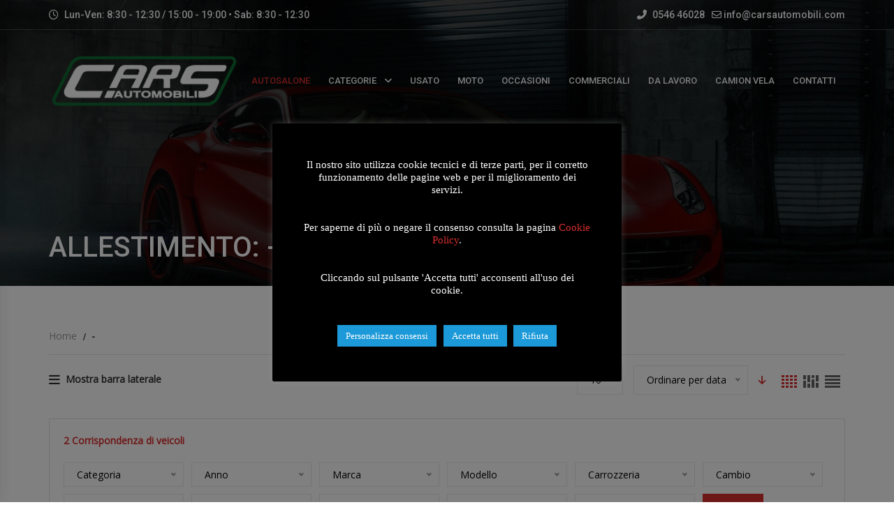

--- FILE ---
content_type: text/html; charset=UTF-8
request_url: https://carsautomobili.com/trim/492/
body_size: 26795
content:
<!doctype html>
<html lang="it-IT" class="no-js">
<head>
	<meta charset="UTF-8">
	<meta http-equiv="X-UA-Compatible" content="IE=edge">
	<meta name="author" content="potenzaglobalsolutions.com" />
	<meta name="viewport" content="width=device-width, initial-scale=1, maximum-scale=1">
	<link rel="profile" href="http://gmpg.org/xfn/11">
	<link rel="pingback" href="https://carsautomobili.com/xmlrpc.php">
		<meta name='robots' content='index, follow, max-image-preview:large, max-snippet:-1, max-video-preview:-1' />

	<!-- This site is optimized with the Yoast SEO plugin v20.5 - https://yoast.com/wordpress/plugins/seo/ -->
	<title>Autosalone &#8211; Cars Automobili</title>
	<link rel="canonical" href="https://carsautomobili.com/trim/492/" />
	<meta property="og:locale" content="it_IT" />
	<meta property="og:type" content="website" />
	<meta property="og:url" content="https://carsautomobili.com/trim/492/" />
	<meta property="og:site_name" content="Cars Automobili" />
	<meta name="twitter:card" content="summary_large_image" />
	<script type="application/ld+json" class="yoast-schema-graph">{"@context":"https://schema.org","@graph":[{"@type":"CollectionPage","@id":"https://carsautomobili.com/trim/492/","url":"https://carsautomobili.com/trim/492/","name":"","isPartOf":{"@id":"https://carsautomobili.com/#website"},"primaryImageOfPage":{"@id":"https://carsautomobili.com/trim/492/#primaryimage"},"image":{"@id":"https://carsautomobili.com/trim/492/#primaryimage"},"thumbnailUrl":"https://carsautomobili.com/wp-content/uploads/2022/10/FIAT-500-1972-CARS-AUTOMOBILI-1.jpg","breadcrumb":{"@id":"https://carsautomobili.com/trim/492/#breadcrumb"},"inLanguage":"it-IT"},{"@type":"ImageObject","inLanguage":"it-IT","@id":"https://carsautomobili.com/trim/492/#primaryimage","url":"https://carsautomobili.com/wp-content/uploads/2022/10/FIAT-500-1972-CARS-AUTOMOBILI-1.jpg","contentUrl":"https://carsautomobili.com/wp-content/uploads/2022/10/FIAT-500-1972-CARS-AUTOMOBILI-1.jpg","width":1024,"height":768},{"@type":"BreadcrumbList","@id":"https://carsautomobili.com/trim/492/#breadcrumb","itemListElement":[{"@type":"ListItem","position":1,"name":"Home","item":"https://carsautomobili.com/"},{"@type":"ListItem","position":2,"name":"-"}]},{"@type":"WebSite","@id":"https://carsautomobili.com/#website","url":"https://carsautomobili.com/","name":"Cars Automobili","description":"Concessionaria auto e moto usate a Faenza","publisher":{"@id":"https://carsautomobili.com/#organization"},"potentialAction":[{"@type":"SearchAction","target":{"@type":"EntryPoint","urlTemplate":"https://carsautomobili.com/?s={search_term_string}"},"query-input":"required name=search_term_string"}],"inLanguage":"it-IT"},{"@type":"Organization","@id":"https://carsautomobili.com/#organization","name":"Cars Automobili - Concessionaria Auto e Moto usate a Faenza","url":"https://carsautomobili.com/","logo":{"@type":"ImageObject","inLanguage":"it-IT","@id":"https://carsautomobili.com/#/schema/logo/image/","url":"https://carsautomobili.com/wp-content/uploads/2022/10/carslogo.png","contentUrl":"https://carsautomobili.com/wp-content/uploads/2022/10/carslogo.png","width":682,"height":200,"caption":"Cars Automobili - Concessionaria Auto e Moto usate a Faenza"},"image":{"@id":"https://carsautomobili.com/#/schema/logo/image/"}}]}</script>
	<!-- / Yoast SEO plugin. -->


<link rel='dns-prefetch' href='//use.fontawesome.com' />
<link rel='dns-prefetch' href='//fonts.googleapis.com' />
<link rel='preconnect' href='https://fonts.gstatic.com' crossorigin />
<link rel="alternate" type="application/rss+xml" title="Cars Automobili &raquo; Feed" href="https://carsautomobili.com/feed/" />
<link rel="alternate" type="application/rss+xml" title="Cars Automobili &raquo; Feed dei commenti" href="https://carsautomobili.com/comments/feed/" />
<link rel="alternate" type="application/rss+xml" title="Cars Automobili &raquo; Inventario Feed" href="https://carsautomobili.com/autosalone-concessionaria-cars-automobili/feed/" />
<style id='wp-img-auto-sizes-contain-inline-css'>
img:is([sizes=auto i],[sizes^="auto," i]){contain-intrinsic-size:3000px 1500px}
/*# sourceURL=wp-img-auto-sizes-contain-inline-css */
</style>
<style id='wp-emoji-styles-inline-css'>

	img.wp-smiley, img.emoji {
		display: inline !important;
		border: none !important;
		box-shadow: none !important;
		height: 1em !important;
		width: 1em !important;
		margin: 0 0.07em !important;
		vertical-align: -0.1em !important;
		background: none !important;
		padding: 0 !important;
	}
/*# sourceURL=wp-emoji-styles-inline-css */
</style>
<style id='wp-block-library-inline-css'>
:root{--wp-block-synced-color:#7a00df;--wp-block-synced-color--rgb:122,0,223;--wp-bound-block-color:var(--wp-block-synced-color);--wp-editor-canvas-background:#ddd;--wp-admin-theme-color:#007cba;--wp-admin-theme-color--rgb:0,124,186;--wp-admin-theme-color-darker-10:#006ba1;--wp-admin-theme-color-darker-10--rgb:0,107,160.5;--wp-admin-theme-color-darker-20:#005a87;--wp-admin-theme-color-darker-20--rgb:0,90,135;--wp-admin-border-width-focus:2px}@media (min-resolution:192dpi){:root{--wp-admin-border-width-focus:1.5px}}.wp-element-button{cursor:pointer}:root .has-very-light-gray-background-color{background-color:#eee}:root .has-very-dark-gray-background-color{background-color:#313131}:root .has-very-light-gray-color{color:#eee}:root .has-very-dark-gray-color{color:#313131}:root .has-vivid-green-cyan-to-vivid-cyan-blue-gradient-background{background:linear-gradient(135deg,#00d084,#0693e3)}:root .has-purple-crush-gradient-background{background:linear-gradient(135deg,#34e2e4,#4721fb 50%,#ab1dfe)}:root .has-hazy-dawn-gradient-background{background:linear-gradient(135deg,#faaca8,#dad0ec)}:root .has-subdued-olive-gradient-background{background:linear-gradient(135deg,#fafae1,#67a671)}:root .has-atomic-cream-gradient-background{background:linear-gradient(135deg,#fdd79a,#004a59)}:root .has-nightshade-gradient-background{background:linear-gradient(135deg,#330968,#31cdcf)}:root .has-midnight-gradient-background{background:linear-gradient(135deg,#020381,#2874fc)}:root{--wp--preset--font-size--normal:16px;--wp--preset--font-size--huge:42px}.has-regular-font-size{font-size:1em}.has-larger-font-size{font-size:2.625em}.has-normal-font-size{font-size:var(--wp--preset--font-size--normal)}.has-huge-font-size{font-size:var(--wp--preset--font-size--huge)}.has-text-align-center{text-align:center}.has-text-align-left{text-align:left}.has-text-align-right{text-align:right}.has-fit-text{white-space:nowrap!important}#end-resizable-editor-section{display:none}.aligncenter{clear:both}.items-justified-left{justify-content:flex-start}.items-justified-center{justify-content:center}.items-justified-right{justify-content:flex-end}.items-justified-space-between{justify-content:space-between}.screen-reader-text{border:0;clip-path:inset(50%);height:1px;margin:-1px;overflow:hidden;padding:0;position:absolute;width:1px;word-wrap:normal!important}.screen-reader-text:focus{background-color:#ddd;clip-path:none;color:#444;display:block;font-size:1em;height:auto;left:5px;line-height:normal;padding:15px 23px 14px;text-decoration:none;top:5px;width:auto;z-index:100000}html :where(.has-border-color){border-style:solid}html :where([style*=border-top-color]){border-top-style:solid}html :where([style*=border-right-color]){border-right-style:solid}html :where([style*=border-bottom-color]){border-bottom-style:solid}html :where([style*=border-left-color]){border-left-style:solid}html :where([style*=border-width]){border-style:solid}html :where([style*=border-top-width]){border-top-style:solid}html :where([style*=border-right-width]){border-right-style:solid}html :where([style*=border-bottom-width]){border-bottom-style:solid}html :where([style*=border-left-width]){border-left-style:solid}html :where(img[class*=wp-image-]){height:auto;max-width:100%}:where(figure){margin:0 0 1em}html :where(.is-position-sticky){--wp-admin--admin-bar--position-offset:var(--wp-admin--admin-bar--height,0px)}@media screen and (max-width:600px){html :where(.is-position-sticky){--wp-admin--admin-bar--position-offset:0px}}

/*# sourceURL=wp-block-library-inline-css */
</style><style id='global-styles-inline-css'>
:root{--wp--preset--aspect-ratio--square: 1;--wp--preset--aspect-ratio--4-3: 4/3;--wp--preset--aspect-ratio--3-4: 3/4;--wp--preset--aspect-ratio--3-2: 3/2;--wp--preset--aspect-ratio--2-3: 2/3;--wp--preset--aspect-ratio--16-9: 16/9;--wp--preset--aspect-ratio--9-16: 9/16;--wp--preset--color--black: #000000;--wp--preset--color--cyan-bluish-gray: #abb8c3;--wp--preset--color--white: #ffffff;--wp--preset--color--pale-pink: #f78da7;--wp--preset--color--vivid-red: #cf2e2e;--wp--preset--color--luminous-vivid-orange: #ff6900;--wp--preset--color--luminous-vivid-amber: #fcb900;--wp--preset--color--light-green-cyan: #7bdcb5;--wp--preset--color--vivid-green-cyan: #00d084;--wp--preset--color--pale-cyan-blue: #8ed1fc;--wp--preset--color--vivid-cyan-blue: #0693e3;--wp--preset--color--vivid-purple: #9b51e0;--wp--preset--gradient--vivid-cyan-blue-to-vivid-purple: linear-gradient(135deg,rgb(6,147,227) 0%,rgb(155,81,224) 100%);--wp--preset--gradient--light-green-cyan-to-vivid-green-cyan: linear-gradient(135deg,rgb(122,220,180) 0%,rgb(0,208,130) 100%);--wp--preset--gradient--luminous-vivid-amber-to-luminous-vivid-orange: linear-gradient(135deg,rgb(252,185,0) 0%,rgb(255,105,0) 100%);--wp--preset--gradient--luminous-vivid-orange-to-vivid-red: linear-gradient(135deg,rgb(255,105,0) 0%,rgb(207,46,46) 100%);--wp--preset--gradient--very-light-gray-to-cyan-bluish-gray: linear-gradient(135deg,rgb(238,238,238) 0%,rgb(169,184,195) 100%);--wp--preset--gradient--cool-to-warm-spectrum: linear-gradient(135deg,rgb(74,234,220) 0%,rgb(151,120,209) 20%,rgb(207,42,186) 40%,rgb(238,44,130) 60%,rgb(251,105,98) 80%,rgb(254,248,76) 100%);--wp--preset--gradient--blush-light-purple: linear-gradient(135deg,rgb(255,206,236) 0%,rgb(152,150,240) 100%);--wp--preset--gradient--blush-bordeaux: linear-gradient(135deg,rgb(254,205,165) 0%,rgb(254,45,45) 50%,rgb(107,0,62) 100%);--wp--preset--gradient--luminous-dusk: linear-gradient(135deg,rgb(255,203,112) 0%,rgb(199,81,192) 50%,rgb(65,88,208) 100%);--wp--preset--gradient--pale-ocean: linear-gradient(135deg,rgb(255,245,203) 0%,rgb(182,227,212) 50%,rgb(51,167,181) 100%);--wp--preset--gradient--electric-grass: linear-gradient(135deg,rgb(202,248,128) 0%,rgb(113,206,126) 100%);--wp--preset--gradient--midnight: linear-gradient(135deg,rgb(2,3,129) 0%,rgb(40,116,252) 100%);--wp--preset--font-size--small: 13px;--wp--preset--font-size--medium: 20px;--wp--preset--font-size--large: 36px;--wp--preset--font-size--x-large: 42px;--wp--preset--spacing--20: 0.44rem;--wp--preset--spacing--30: 0.67rem;--wp--preset--spacing--40: 1rem;--wp--preset--spacing--50: 1.5rem;--wp--preset--spacing--60: 2.25rem;--wp--preset--spacing--70: 3.38rem;--wp--preset--spacing--80: 5.06rem;--wp--preset--shadow--natural: 6px 6px 9px rgba(0, 0, 0, 0.2);--wp--preset--shadow--deep: 12px 12px 50px rgba(0, 0, 0, 0.4);--wp--preset--shadow--sharp: 6px 6px 0px rgba(0, 0, 0, 0.2);--wp--preset--shadow--outlined: 6px 6px 0px -3px rgb(255, 255, 255), 6px 6px rgb(0, 0, 0);--wp--preset--shadow--crisp: 6px 6px 0px rgb(0, 0, 0);}:where(.is-layout-flex){gap: 0.5em;}:where(.is-layout-grid){gap: 0.5em;}body .is-layout-flex{display: flex;}.is-layout-flex{flex-wrap: wrap;align-items: center;}.is-layout-flex > :is(*, div){margin: 0;}body .is-layout-grid{display: grid;}.is-layout-grid > :is(*, div){margin: 0;}:where(.wp-block-columns.is-layout-flex){gap: 2em;}:where(.wp-block-columns.is-layout-grid){gap: 2em;}:where(.wp-block-post-template.is-layout-flex){gap: 1.25em;}:where(.wp-block-post-template.is-layout-grid){gap: 1.25em;}.has-black-color{color: var(--wp--preset--color--black) !important;}.has-cyan-bluish-gray-color{color: var(--wp--preset--color--cyan-bluish-gray) !important;}.has-white-color{color: var(--wp--preset--color--white) !important;}.has-pale-pink-color{color: var(--wp--preset--color--pale-pink) !important;}.has-vivid-red-color{color: var(--wp--preset--color--vivid-red) !important;}.has-luminous-vivid-orange-color{color: var(--wp--preset--color--luminous-vivid-orange) !important;}.has-luminous-vivid-amber-color{color: var(--wp--preset--color--luminous-vivid-amber) !important;}.has-light-green-cyan-color{color: var(--wp--preset--color--light-green-cyan) !important;}.has-vivid-green-cyan-color{color: var(--wp--preset--color--vivid-green-cyan) !important;}.has-pale-cyan-blue-color{color: var(--wp--preset--color--pale-cyan-blue) !important;}.has-vivid-cyan-blue-color{color: var(--wp--preset--color--vivid-cyan-blue) !important;}.has-vivid-purple-color{color: var(--wp--preset--color--vivid-purple) !important;}.has-black-background-color{background-color: var(--wp--preset--color--black) !important;}.has-cyan-bluish-gray-background-color{background-color: var(--wp--preset--color--cyan-bluish-gray) !important;}.has-white-background-color{background-color: var(--wp--preset--color--white) !important;}.has-pale-pink-background-color{background-color: var(--wp--preset--color--pale-pink) !important;}.has-vivid-red-background-color{background-color: var(--wp--preset--color--vivid-red) !important;}.has-luminous-vivid-orange-background-color{background-color: var(--wp--preset--color--luminous-vivid-orange) !important;}.has-luminous-vivid-amber-background-color{background-color: var(--wp--preset--color--luminous-vivid-amber) !important;}.has-light-green-cyan-background-color{background-color: var(--wp--preset--color--light-green-cyan) !important;}.has-vivid-green-cyan-background-color{background-color: var(--wp--preset--color--vivid-green-cyan) !important;}.has-pale-cyan-blue-background-color{background-color: var(--wp--preset--color--pale-cyan-blue) !important;}.has-vivid-cyan-blue-background-color{background-color: var(--wp--preset--color--vivid-cyan-blue) !important;}.has-vivid-purple-background-color{background-color: var(--wp--preset--color--vivid-purple) !important;}.has-black-border-color{border-color: var(--wp--preset--color--black) !important;}.has-cyan-bluish-gray-border-color{border-color: var(--wp--preset--color--cyan-bluish-gray) !important;}.has-white-border-color{border-color: var(--wp--preset--color--white) !important;}.has-pale-pink-border-color{border-color: var(--wp--preset--color--pale-pink) !important;}.has-vivid-red-border-color{border-color: var(--wp--preset--color--vivid-red) !important;}.has-luminous-vivid-orange-border-color{border-color: var(--wp--preset--color--luminous-vivid-orange) !important;}.has-luminous-vivid-amber-border-color{border-color: var(--wp--preset--color--luminous-vivid-amber) !important;}.has-light-green-cyan-border-color{border-color: var(--wp--preset--color--light-green-cyan) !important;}.has-vivid-green-cyan-border-color{border-color: var(--wp--preset--color--vivid-green-cyan) !important;}.has-pale-cyan-blue-border-color{border-color: var(--wp--preset--color--pale-cyan-blue) !important;}.has-vivid-cyan-blue-border-color{border-color: var(--wp--preset--color--vivid-cyan-blue) !important;}.has-vivid-purple-border-color{border-color: var(--wp--preset--color--vivid-purple) !important;}.has-vivid-cyan-blue-to-vivid-purple-gradient-background{background: var(--wp--preset--gradient--vivid-cyan-blue-to-vivid-purple) !important;}.has-light-green-cyan-to-vivid-green-cyan-gradient-background{background: var(--wp--preset--gradient--light-green-cyan-to-vivid-green-cyan) !important;}.has-luminous-vivid-amber-to-luminous-vivid-orange-gradient-background{background: var(--wp--preset--gradient--luminous-vivid-amber-to-luminous-vivid-orange) !important;}.has-luminous-vivid-orange-to-vivid-red-gradient-background{background: var(--wp--preset--gradient--luminous-vivid-orange-to-vivid-red) !important;}.has-very-light-gray-to-cyan-bluish-gray-gradient-background{background: var(--wp--preset--gradient--very-light-gray-to-cyan-bluish-gray) !important;}.has-cool-to-warm-spectrum-gradient-background{background: var(--wp--preset--gradient--cool-to-warm-spectrum) !important;}.has-blush-light-purple-gradient-background{background: var(--wp--preset--gradient--blush-light-purple) !important;}.has-blush-bordeaux-gradient-background{background: var(--wp--preset--gradient--blush-bordeaux) !important;}.has-luminous-dusk-gradient-background{background: var(--wp--preset--gradient--luminous-dusk) !important;}.has-pale-ocean-gradient-background{background: var(--wp--preset--gradient--pale-ocean) !important;}.has-electric-grass-gradient-background{background: var(--wp--preset--gradient--electric-grass) !important;}.has-midnight-gradient-background{background: var(--wp--preset--gradient--midnight) !important;}.has-small-font-size{font-size: var(--wp--preset--font-size--small) !important;}.has-medium-font-size{font-size: var(--wp--preset--font-size--medium) !important;}.has-large-font-size{font-size: var(--wp--preset--font-size--large) !important;}.has-x-large-font-size{font-size: var(--wp--preset--font-size--x-large) !important;}
/*# sourceURL=global-styles-inline-css */
</style>

<style id='classic-theme-styles-inline-css'>
/*! This file is auto-generated */
.wp-block-button__link{color:#fff;background-color:#32373c;border-radius:9999px;box-shadow:none;text-decoration:none;padding:calc(.667em + 2px) calc(1.333em + 2px);font-size:1.125em}.wp-block-file__button{background:#32373c;color:#fff;text-decoration:none}
/*# sourceURL=/wp-includes/css/classic-themes.min.css */
</style>
<link rel='stylesheet' id='contact-form-7-css' href='https://carsautomobili.com/wp-content/plugins/contact-form-7/includes/css/styles.css?ver=5.7.5.1' media='all' />
<link rel='stylesheet' id='cookie-law-info-css' href='https://carsautomobili.com/wp-content/plugins/cookie-law-info/legacy/public/css/cookie-law-info-public.css?ver=3.0.8' media='all' />
<link rel='stylesheet' id='cookie-law-info-gdpr-css' href='https://carsautomobili.com/wp-content/plugins/cookie-law-info/legacy/public/css/cookie-law-info-gdpr.css?ver=3.0.8' media='all' />
<link rel='stylesheet' id='redux-extendify-styles-css' href='https://carsautomobili.com/wp-content/plugins/redux-framework/redux-core/assets/css/extendify-utilities.css?ver=4.4.0' media='all' />
<link rel='stylesheet' id='woocommerce-layout-css' href='https://carsautomobili.com/wp-content/plugins/woocommerce/assets/css/woocommerce-layout.css?ver=7.5.1' media='all' />
<link rel='stylesheet' id='woocommerce-smallscreen-css' href='https://carsautomobili.com/wp-content/plugins/woocommerce/assets/css/woocommerce-smallscreen.css?ver=7.5.1' media='only screen and (max-width: 768px)' />
<link rel='stylesheet' id='woocommerce-general-css' href='https://carsautomobili.com/wp-content/plugins/woocommerce/assets/css/woocommerce.css?ver=7.5.1' media='all' />
<style id='woocommerce-inline-inline-css'>
.woocommerce form .form-row .required { visibility: visible; }
/*# sourceURL=woocommerce-inline-inline-css */
</style>
<link rel='stylesheet' id='dashicons-css' href='https://carsautomobili.com/wp-includes/css/dashicons.min.css?ver=6.9' media='all' />
<link rel='stylesheet' id='font-awesome-shims-css' href='https://carsautomobili.com/wp-content/themes/cardealer/fonts/font-awesome/css/v4-shims.min.css?ver=6.2.1' media='all' />
<link rel='stylesheet' id='font-awesome-css' href='https://carsautomobili.com/wp-content/themes/cardealer/fonts/font-awesome/css/all.min.css?ver=6.2.1' media='all' />
<link rel='stylesheet' id='bootstrap-css' href='https://carsautomobili.com/wp-content/themes/cardealer/css/library/bootstrap/bootstrap.min.css?ver=3.3.5' media='all' />
<link rel='stylesheet' id='jquery-ui-css' href='https://carsautomobili.com/wp-content/themes/cardealer/css/library/jquery-ui/jquery-ui.min.css?ver=1.12.1' media='all' />
<link rel='stylesheet' id='cardealer-mega-menu-css' href='https://carsautomobili.com/wp-content/themes/cardealer/css/library/mega-menu/mega-menu.min.css?ver=4.8.0' media='all' />
<link rel='stylesheet' id='cardealer-nice-select-css' href='https://carsautomobili.com/wp-content/themes/cardealer/css/library/nice-select/nice-select.min.css?ver=4.8.0' media='all' />
<link rel='stylesheet' id='photoswipe-css' href='https://carsautomobili.com/wp-content/plugins/woocommerce/assets/css/photoswipe/photoswipe.min.css?ver=7.5.1' media='all' />
<link rel='stylesheet' id='photoswipe-default-skin-css' href='https://carsautomobili.com/wp-content/plugins/woocommerce/assets/css/photoswipe/default-skin/default-skin.min.css?ver=7.5.1' media='all' />
<link rel='stylesheet' id='timepicker-css' href='https://carsautomobili.com/wp-content/themes/cardealer/css/library/timepicker/jquery.timepicker.min.css?ver=4.8.0' media='all' />
<link rel='stylesheet' id='cardealer-flaticon-css' href='https://carsautomobili.com/wp-content/themes/cardealer/css/frontend/flaticon.min.css?ver=4.8.0' media='all' />
<link rel='stylesheet' id='cardealer-header-css' href='https://carsautomobili.com/wp-content/themes/cardealer/css/frontend/header.min.css?ver=4.8.0' media='all' />
<link rel='stylesheet' id='cardealer-footer-css' href='https://carsautomobili.com/wp-content/themes/cardealer/css/frontend/footer.min.css?ver=4.8.0' media='all' />
<link rel='stylesheet' id='magnific-popup-css' href='https://carsautomobili.com/wp-content/themes/cardealer/css/library/magnific-popup/magnific-popup.min.css?ver=1.1.0' media='all' />
<link rel='stylesheet' id='cardealer-shortcodes-css' href='https://carsautomobili.com/wp-content/themes/cardealer/css/frontend/shortcodes.min.css?ver=4.8.0' media='all' />
<link rel='stylesheet' id='cardealer-sidebar-css' href='https://carsautomobili.com/wp-content/themes/cardealer/css/frontend/sidebar.css?ver=4.8.0' media='all' />
<link rel='stylesheet' id='cardealer-inventory-css' href='https://carsautomobili.com/wp-content/themes/cardealer/css/frontend/inventory.min.css?ver=4.8.0' media='all' />
<link rel='stylesheet' id='cardealer-tabs-css' href='https://carsautomobili.com/wp-content/themes/cardealer/css/frontend/tabs.min.css?ver=4.8.0' media='all' />
<link rel='stylesheet' id='cardealer-contact-form-css' href='https://carsautomobili.com/wp-content/themes/cardealer/css/frontend/contact-form.min.css?ver=4.8.0' media='all' />
<link rel='stylesheet' id='cardealer-main-css' href='https://carsautomobili.com/wp-content/themes/cardealer/css/frontend/style.min.css?ver=4.8.0' media='all' />
<link rel='stylesheet' id='cardealer-woocommerce-css' href='https://carsautomobili.com/wp-content/themes/cardealer/css/frontend/woocommerce.min.css?ver=4.8.0' media='all' />
<link rel='stylesheet' id='cardealer-shortcodes-responsive-css' href='https://carsautomobili.com/wp-content/themes/cardealer/css/frontend/shortcodes-responsive.min.css?ver=4.8.0' media='all' />
<link rel='stylesheet' id='cardealer-main-responsive-css' href='https://carsautomobili.com/wp-content/themes/cardealer/css/frontend/responsive.min.css?ver=4.8.0' media='all' />
<style id='cardealer-main-responsive-inline-css'>
.site-layout-boxed #page,.site-layout-framed #page,.site-layout-rounded #page {
  max-width: 1240px;
}
.site-layout-boxed .vc_row[data-vc-full-width="true"]:not([data-vc-stretch-content="true"]) {
  padding-right: 35px !important;
  padding-left: 35px !important;
}
.site-layout-boxed .vc_row[data-vc-full-width="true"] {
  margin-left: -50px !important;
  margin-right: -50px !important;
}
h1,h2,h3,h4,h5,h6,body,html {
  font-family: Open Sans, Arial, Helvetica, sans-serif;
  font-weight: 400;
  text-transform: none;
  font-size: 14px;
  line-height: 22px;
  letter-spacing: 0px;
}
h1 {
  font-family: Roboto, Arial, Helvetica, sans-serif;
  font-weight: 500;
  text-transform: uppercase;
  font-size: 40px;
  line-height: 50px;
  letter-spacing: 0px;
}
h2 {
  font-family: Roboto, Arial, Helvetica, sans-serif;
  font-weight: 500;
  text-transform: uppercase;
  font-size: 36px;
  line-height: 46px;
  letter-spacing: 0px;
}
h3 {
  font-family: Roboto, Arial, Helvetica, sans-serif;
  font-weight: 500;
  text-transform: uppercase;
  font-size: 28px;
  line-height: 42px;
  letter-spacing: 0px;
}
h4 {
  font-family: Roboto, Arial, Helvetica, sans-serif;
  font-weight: 500;
  text-transform: uppercase;
  font-size: 24px;
  line-height: 36px;
  letter-spacing: 0px;
}
h5 {
  font-family: Roboto, Arial, Helvetica, sans-serif;
  font-weight: 500;
  text-transform: uppercase;
  font-size: 18px;
  line-height: 30px;
  letter-spacing: 0px;
}
h6 {
  font-family: Roboto, Arial, Helvetica, sans-serif;
  font-weight: 500;
  text-transform: uppercase;
  font-size: 16px;
  line-height: 24px;
  letter-spacing: 0px;
}
.site-logo {
  height: 80px;
}
.site-logo img {
  height: 80px;
}
.woocommerce-page .site-logo, .woocommerce .site-logo {
  height: 80px;
}
.inner-intro {
  height: 410px;
}
.woocommerce-page .sticky-logo, .woocommerce .sticky-logo {
  height: 80px;
}
.sticky-logo {
  height: 80px;
}
.sticky-logo-text {
  font-size: 32px;
  color: #db2d2e;
}
.header_intro_bg-image {
  background-image: url('https://carsautomobili.com/wp-content/uploads/2021/12/page-header-bg.jpg?id=7634');
  background-position: left top;
  background-attachment: inherit;
  background-size: cover;
  background-repeat: no-repeat;
}
.header_intro_opacity::before {
  background-color: rgba(0,0,0,0.7);
}
header .menu .desktopTopFixed .menu-list-items, header .menu .mobileTopFixed .menu-list-items {
  height: 68px;
}
.social-full a, footer .widgettitle, .footer-box .box-content h6, footer .widget.widget_rss ul li .rss-date {
  color: #FFFFFF;
}
.social-full a i {
  color: rgba(255,255,255,0.5);
}
footer, .footer a, .footer input, footer p, footer ul li a, footer .textwidget ul li a, footer .widget ul li a,  footer span, footer footer .widget_recent_entries .recent-post-info a, footer .widget_recent_entries .recent-post-info span, footer .widget_recent_entries .recent-post-info a, footer ul li i, footer .address li {
  color: #909090;
}
footer cite, footer .address ul li i, footer .usefull-link ul li a i, footer .widget_recent_entries .recent-post-info i, footer .widget.widget_recent_comments ul li a, footer .widget.widget_rss ul li a, .widget ul li > a:hover, #footer .widget_recent_entries .recent-post-info a:hover, footer .widget ul li a:hover, footer .widget.widget_archive ul li:hover > a, .copyright-block a:hover {
  color: #FF0000;
}
.footer_bg-image {
  background-repeat: no-repeat;
  background-size: cover;
  background-attachment: inherit;
  background-position: center center;
  background-image: url('https://carsautomobili.com/wp-content/uploads/2021/12/page-footer-bg.jpg?id=7633');
}
.footer_opacity::before {
  background-color: rgba(0,0,0,0.9);
}
.copyright-block {
  background-color: #000000;
}
.copyright-block, .copyright-block a {
  color: #626262;
}
.copyright-block::before {
  background-color: rgba(0,0,0,0.8);
}
a, button, input, .text-red, .car-item .car-content a, .custom-block-1 a, .counter i, #header .topbar a:hover, #header.default-header .topbar li a:hover, .testimonial-1 .testimonial-block .testimonial-avtar h6, .testimonial-1 .testimonial-block:hover .testimonial-content i, .owl-carousel .owl-nav i, .call-to-action .border, .counter.icon b, .call-to-action i, .play-video .video-info a i, .feature-box i, .feature-box.left-align .icon i:before, .feature-box.left-align .icon i:before, .blog-2 .blog-content .blog-meta ul li a, .news-letter-main h4, .testimonial-4 .testimonial-block i, .feature-box.right-align .icon i:before, .isotope-filters  button.active, .isotope-filters  button:hover, .isotope .car-item-3 .car-popup a, .team .team-social a, .car-item .car-overlay-banner ul li a:hover, .tab-vertical.tabs-left .nav-tabs > li > a:hover, .tab-vertical.tabs-left .nav-tabs > li.active > a, ul.list li > i, .accordion .accordion-title a:hover, .accordion .accordion-title a:hover:after, .widget.widget_archive ul li:hover > a, .widget.widget_categories ul li:hover > a, .widget.widget_recent_comments ul li a:hover, .widget_archive ul li:hover i, .widget.widget_pages ul li:hover > a, .car-details .car-price .new-price, ul.list-col-2 li i, ul.list-col-3 li i, .tab-isotope-2 .list-style-1 li i, .tab-isotope-2 div i, ul.list-col-4 li i, .entry-meta ul li i, .entry-meta i, .entry-title a:hover, .entry-meta ul li a:hover, .entry-meta a:hover, .comments-1 .comments-info a, .woocommerce .star-rating span:before, .widget.woocommerce ul.product_list_widget  li a:hover, .widget.woocommerce ul.product_list_widget li ins .amount, .woocommerce .comment-form-rating p.stars a, .single-product .shipping-taxable .entry-summary .price ins .amount, .single-product .shipping-taxable .entry-summary .price ins .amount span, .woocommerce .cart-collaterals .cart_totals .order-total .amount, .woocommerce .woocommerce-checkout-review-order table tfoot .order-total .amount, .woocommerce .woocommerce-info:before, .woocommerce-MyAccount-navigation ul li.is-active a, .blog-2 .blog-description a:hover, .blog-1 .blog-content a.link:hover, .content-box-5 a:hover, .tab-vertical.tabs-left .nav-tabs > li.active > a:before, #tabs ul.tabs li.active, #tabs ul.tabs li.active:focus, #tabs ul.tabs li:hover, .widget_breadcrumb_navxt a, .product-listing .car-grid .car-title a:hover, .product-listing .car-grid .price span, .button.white, .mega-menu .menu-links > li.current-menu-item > a, #mega-menu-wrap-primary-menu #mega-menu-primary-menu > li.mega-menu-item.mega-current-menu-item > a, #header #mega-menu-wrap-primary-menu #mega-menu-primary-menu > li.mega-menu-item.mega-current-menu-ancestor > ul.mega-sub-menu > li.mega-current-menu-item > a, .countdown li span, .topbar_item_type-woo_cart .drop-content .price, .feature-box.left-icon.box-hover:hover .content h6, .feature-box.right-icon.box-hover:hover .content h6, .social.style-1 a:hover i, .bbp-forums a, #buddypress a.activity-time-since, #header.transparent-fullwidth .mega-menu .menu-links > li.current-menu-ancestor > a, .sort-filters-box .stripe, .sidebar .cars_filters .cars-total-vehicles .stripe, .cars-top-filters-box-left #slider-amount, .widget.widget_rss ul li a, .widget.widget_recent_comments ul li a, .modal .close, .woocommerce table.order_details tfoot tr .amount, .woocommerce .product_cat-clothing p.price span, .error-page .error-content p a, .widget_breadcrumb_navxt a:hover, .woocommerce-MyAccount-navigation ul li a:hover, .woocommerce-MyAccount-navigation ul li.is-active a, .table-scroll .compare-list .price .new-price, .blog .blog-2 .blog-description .read-more, cite, blockquote cite, #cancel-comment-reply-link, .comments-1 .comments-info .comment-date a:hover, .entry-title i, .widget ul li > a:hover, .widget_recent_entries .recent-post-info a:hover, .cd_maintenance .footer-widget a, ul.page-breadcrumb li:hover:before, ul.page-breadcrumb li:hover span, .item-listing > .item > .portfolio-item .portfolio-caption a:hover, .related-work .blog-related-posts-carousel .item > .portfolio-item .portfolio-caption a:hover, .promocode-box h4, .feature-box.default-feature.box-hover:hover .content h6, #header.default-header #primary-menu > li.menu-item.current-menu-item > a, #header.default-header #primary-menu > li.menu-item > a:hover, #header.default-header #primary-menu > li > .menu-item-woocommerce-cart-wrapper > a:hover, #header.default-header #primary-menu > li > .searchform .search > a:hover, #header.default-header #primary-menu > li.current-menu-ancestor > a, .footer .layout_2 .social ul li a:hover i, .wpb-js-composer .vc_tta.vc_tta-style-modern .vc_tta-panel .vc_tta-panel-title:hover>a, .potenza-custom-menu.horizontal ul.menu li:hover, .potenza-custom-menu.horizontal ul.menu li.glyph-icon:hover, .potenza-custom-menu.horizontal ul.menu li.active, .potenza-custom-menu.horizontal ul.menu li:hover a, .potenza-custom-menu.horizontal ul.menu li.glyph-icon:hover:before, .potenza-custom-menu.horizontal ul.menu li.active a, .potenza-custom-menu.horizontal ul.menu li.glyph-icon.active:before, .potenza-custom-menu.vertical ul.menu li:hover a, .potenza-custom-menu.vertical ul.menu li.glyph-icon:hover:before, .modal .modal-body a.cd-policy-terms, .modal .modal-body a.cd-policy-terms:hover, .footer .widget .widget-menu li a:hover, .footer .widget_categories .widget-menu li a:hover span, .product-listing.lazyload .sidebar .cars_filters .widgettitle a, .pricing-title .pricing-prize h2, .blog-2 .blog-content .blog-admin span a:hover, #header .topbar .language a.cardealer-current-lang:hover, #header .topbar .language a.cardealer-current-lang:hover, .language .drop-content a:hover, #header.defualt-header.boxed .topbar .language a:hover, #header .topbar .language .drop-content a:hover, #header.light .topbar .language .drop-content a:hover, #header.light-fullwidth .topbar .language .drop-content a:hover, #header.logo-center .topbar .language .drop-content a:hover, #header.logo-right .topbar .language .drop-content a:hover, #header.boxed .topbar .language .drop-content a:hover, #header .topbar .language a.cardealer-current-lang:hover, #header .topbar .language a.cardealer-current-lang:hover, .language .drop-content a:hover, #header .topbar .language .drop-content a:hover, #header .topbar .language ul li a:hover .lang-label, #header .topbar .language.style-horizontal ul li a:hover .lang-label, #header.defualt .topbar .language ul li a:hover .lang-label, #header.transparent-fullwidth .topbar .language ul li a:hover .lang-label, #header.defualt .topbar .language.style-horizontal ul li a:hover .lang-label, #header.transparent-fullwidth .topbar .language.style-horizontal ul li a:hover .lang-label, .style-classic.car-grid .car-bottom .car-bottom-actions li a i, .style-classic.car-grid .car-bottom .car-bottom-actions li a:hover,
	#header.header-color-default .mega-menu #mega-menu-wrap-primary-menu #mega-menu-primary-menu .mega-menu-item.mega-current_page_ancestor > .mega-menu-link,
	#header.header-color-default .mega-menu #mega-menu-wrap-primary-menu #mega-menu-primary-menu .mega-menu-item.mega-current-menu-parent > .mega-menu-link,
	#header.header-color-default .mega-menu.desktopTopFixed #mega-menu-wrap-primary-menu #mega-menu-primary-menu .mega-menu-item.mega-current_page_ancestor > .mega-menu-link,
	#header.header-color-default .mega-menu.desktopTopFixed #mega-menu-wrap-primary-menu #mega-menu-primary-menu .mega-menu-item.mega-current-menu-parent > .mega-menu-link,
	#header.header-color-default .mega-menu #mega-menu-wrap-primary-menu #mega-menu-primary-menu .mega-menu-item.mega-current-menu-item > .mega-menu-link,
	#header.header-color-default .mega-menu #mega-menu-wrap-primary-menu #mega-menu-primary-menu .mega-menu-item:hover > .mega-menu-link,
	#header.header-color-default .mega-menu #mega-menu-wrap-primary-menu #mega-menu-primary-menu .mega-menu-item > .mega-menu-link:hover,
	#header.header-color-default .mega-menu #mega-menu-wrap-primary-menu #mega-menu-primary-menu .mega-menu-item:hover > .mega-menu-link:hover,
	#header.header-color-default .mega-menu #mega-menu-wrap-primary-menu #mega-menu-primary-menu .menu-item .menu-item-woocommerce-cart-wrapper > a:hover,
	#header.header-color-default .mega-menu #mega-menu-wrap-primary-menu #mega-menu-primary-menu .menu-item .search > .search-open-btn:hover,
	#header.header-color-default .mega-menu.desktopTopFixed #mega-menu-wrap-primary-menu #mega-menu-primary-menu .mega-menu-item.mega-current-menu-item > .mega-menu-link,
	#header.header-color-default .mega-menu.desktopTopFixed #mega-menu-wrap-primary-menu #mega-menu-primary-menu .mega-menu-item:hover > .mega-menu-link,
	#header.header-color-default .mega-menu.desktopTopFixed #mega-menu-wrap-primary-menu #mega-menu-primary-menu .mega-menu-item > .mega-menu-link:hover,
	#header.header-color-default .mega-menu.desktopTopFixed #mega-menu-wrap-primary-menu #mega-menu-primary-menu .mega-menu-item:hover > .mega-menu-link:hover,
	.mega-menu .drop-down-multilevel li:hover > a,
	.mega-menu .drop-down-multilevel li:hover > a i.fa,
	#header.default-header.defualt #primary-menu > li.menu-item.current-menu-item > a,
	#header.default-header.defualt #primary-menu > li.menu-item.current-menu-ancestor > a,
	#header.default-header.defualt #primary-menu > li.menu-item > a:hover,
	#header.default-header.defualt #primary-menu > li > .menu-item-woocommerce-cart-wrapper > a:hover,
	#header.default-header.defualt #primary-menu > li > .searchform .search > a:hover,
	#header.default-header.transparent-fullwidth #primary-menu > li.menu-item.current-menu-item > a,
	#header.default-header.transparent-fullwidth #primary-menu > li.menu-item.current-menu-ancestor > a,
	#header.default-header.transparent-fullwidth #primary-menu > li.menu-item > a:hover,
	#header.default-header.transparent-fullwidth #primary-menu > li > .menu-item-woocommerce-cart-wrapper > a:hover,
	#header.default-header.transparent-fullwidth #primary-menu > li > .searchform .search > a:hover,
	.mega-menu .menu-links .current-menu-item > a,
	.car-details.car-detail-layout-modern-1 .car-detail-post-option > ul li a i,
	.car-details.car-detail-layout-modern-1 .car-detail-post-option .single-share-box li a,
	.car-details.car-detail-layout-modern-1 .car-detail-post-option .single-share-box li a:hover,
	.car-details .col-sm-12 .car-detail-post-option > ul li a i,
	.car-details .col-sm-12 .car-detail-post-option .single-share-box li a,
	.car-details .col-sm-12 .car-detail-post-option .single-share-box li a:hover,
	body .car-details #tab-accordion .panel-heading.active .panel-title,
	#comparelist .modal-content .ui-sortable-handle .cardealer-vehicle-compare-list-row .compare-remove-column,
	#tabs ul.tabs li.active,
	#tabs ul.tabs li.active:focus,
	#tabs ul.tabs li:hover,
	.cardealer-tabs ul.tabs li.active,
	.cardealer-tabs ul.tabs li.active:focus,
	.cardealer-tabs ul.tabs li:hover,
	.cardealer-faq-tabs ul.tabs li.active,
	.cardealer-faq-tabs ul.tabs li.active:focus,
	.cardealer-faq-tabs ul.tabs li:hover,
	.cd-share-button.default .share .single-share-box li a,
	.cd-video-button .popup-youtube i,
	.cd-compare-button .pgs_compare_popup i,
	.cd-wishlist-button .pgs_wishlist i,
	.cd-vehicle-buttons.cd-vehicle-buttons-style-2 .details-nav .vehicle-buttons li a i,
	.vehicle-tabs-tabcordion .vehicle-tabs-tabcordion-tabs .tabcordion-tab.active,
	.vehicle-tabs-tabcordion .vehicle-tabs-tabcordion-contents .panel-heading .panel-title .tabcordion-collapse:not(.collapsed),
	.cardealer-dashboard-navigation li.is-active a,
	.cardealer-dashboard-user-info .cardealer-dashboard-user-info--profile-type,
	.cardealer-dashboard-user-info .cardealer-dashboard-user-info--profile-title:hover,
	.cardealer-dashboard-content .dashboard-content-inner .dashboard-content-item .dashboard-item-icon,
	.cardealer-dashboard-content-header .cardealer-dashboard-content-header-logout:hover i,
	.cardealer-dashboard-content .cardealer-dashboard-content-grid .car-price .new-price,
	.cardealer-dashboard-content .cardealer-dashboard-content-grid .cardealer-list-items-bottom-actions i,
	.cardealer-dashboard-content .cardealer-dashboard-content-grid .cardealer-list-item-title a:hover,
	.cardealer-dashboard-content .cardealer-dashboard-content-grid .cardealer-list-items-bottom-actions li a:hover,
	.cardealer-dashboard-content .cardealer-dashboard-subs-table td.woocommerce-orders-table__cell-subscription-id a:hover,
	.cardealer-userdash-content .cardealer-userdash-tabs .nav-tabs li.active a,
	.cardealer-userdash-content .cardealer-userdash-tabs .all-cars-list-arch .car-grid .car-title a:hover,
	.all-cars-list-arch .car-grid .car-details .car-list-seller-info .seller-info-details .seller-info-title a:hover,
	.cardealer-userdash-content .cardealer-userdash-tab-content-reviews .cdfs-row-right .cdfs-review-data-inner span,
	.cd-vehicle-seller-info .vehicle-seller-info-details .vehicle-seller-info-author a:hover,
	.cd-vehicle-seller-info .vehicle-seller-info-details .vehicle-seller-info-phone i,
	.cdfs-dealers-wrapper .cdfs-dealers-list-wrapper .cdfs-dealers-list td a:hover,
	.mega-menu .widget_shopping_cart_content ul.cart_list li .variation .variation-OrderType p,
	.cdfs-av-sections .cdfs-av-section-cars-location .cdfs-av-section-content p a:hover,
	.cdfs-av-section-cars-image-gallery .cdfs-image-upload .select-file-note span,
	.cardealer-share .cardealer-share-modal .cardealer-share-links .cardealer-share-items li a,
	.cars_search .cd-search-wrap .cd-search-submit,
	.menu-search-wrap.cd-search-wrap .cd-search-submit,
	.cd-search-wrap .cd-search-autocomplete-list li:hover .search-result-name,
	.overview-share .info a:hover {
  color: #DB2E2D;
}
.feature-box.style-5.box-hover:hover .content h6,.feature-box.style-6.box-hover:hover .content h6 {
  color: #DB2E2D !important;
}
.button, .button.black:before, .topbar_item_type-woo_cart .shop .badge, .section-title .separator:before, .section-title .separator:after, .feature-box.round-icon h6:before, .skills-2 .bar, .maintenance-progress-bar .progress-bar .rotate, .maintenance-progress-bar .progress-bar .right, .counter h6:before, .owl-carousel .owl-dots .owl-dot.active span, .widget .widgettitle:before, .widget .wp-block-group__inner-container > h2:before, .button.border:before, .blog-1 .blog-content a.link:before, .owl-carousel .owl-nav i:hover, .owl-carousel .owl-dots .owl-dot:hover span, .feature-box.round-border.box-hover:hover .icon i, .timeline > li:hover > .timeline-panel, .timeline > li:hover > .timeline-badge, .timeline .timeline-heading h5:before, .car-item:hover .separator:before, .car-item:hover .separator:after, .testimonial-2 .testimonial-content, .call-to-action .border, .ui-slider .ui-widget-header, .woocommerce .widget_price_filter .ui-slider .ui-slider-range, .feature-box.left-align.box-hover:hover, .feature-box.right-align.box-hover:hover, .car-item-2 .price, .blog-2 .blog-image .date-box span, .blog-2 .blog-description .separator:before, .blog-2 .blog-description .separator:after, .testimonial-3 .testimonial-content, .q-link.box-hover:hover, .share .blog-social li a, .isotope .car-item-3 .car-overlay, .team:hover, .isotope .car-item-3 .car-popup a:hover, .team .team-social li a:hover, .search-block.red-bg, .feature-box.round-icon.box-hover:hover i, .opening-hours h6:before, .team-2 .team-social ul li a, .accordion .accordion-title a.active, .widget_calendar #wp-calendar td#today, .widget_tag_cloud ul li a:hover, .pagination li a:focus, .pagination li a:hover, .pagination li span:focus, .pagination li span:hover, .pagination li span.current, .details-nav ul li a:hover, .car-details-sidebar h5:before, .car-details-sidebar h6:before, .share .single-share-box li a, .fuel-efficiency-detail, .share .share-button, .pagination > .active > a, .pagination > .active > a:focus, .pagination > .active > a:hover, .pagination > .active > span, .pagination > .active > span:focus, .pagination > .active > span:hover, .woocommerce ul.products li.product .add_to_cart_button, .woocommerce div.product form.cart .single_add_to_cart_button, .woocommerce .woocommerce-message .button, .woocommerce-cart .cart_totals .checkout-button.alt, .related.products .owl-carousel .owl-item .item .button, .woocommerce nav.woocommerce-pagination ul li a:focus, .woocommerce nav.woocommerce-pagination ul li a:hover, .woocommerce nav.woocommerce-pagination ul li span.current, .pagination ul li a:focus, .pagination ul li a:hover, .pagination ul li span.current, .woocommerce footer .button, .woocommerce .widget_shopping_cart_content .button, .woocommerce .sidebar .button, .woocommerce footer .button:hover, .woocommerce .widget_shopping_cart_content .button:hover, .woocommerce .sidebar .button:hover, .tagcloud a:hover, .widget.woocommerce input[type=submit], .woocommerce div.product .woocommerce-tabs ul.tabs li.active a, .woocommerce div.product .woocommerce-tabs .wc-tab h2:before, .woocommerce #review_form .comment-reply-title:before, .woocommerce div.product .woocommerce-tabs ul.tabs li, .woocommerce #respond input#submit, .woocommerce div.product .woocommerce-tabs ul.tabs li.active:hover a, .woocommerce .woocommerce-message .button:hover, .woocommerce-cart table.shop_table.cart .button, .woocommerce-cart table.shop_table.cart .coupon + .button:hover, .woocommerce-cart .cart_totals .checkout-button.alt:hover, .woocommerce .woocommerce-checkout h3:before, #add_payment_method #payment div.form-row #place_order, .woocommerce-cart #payment div.form-row #place_order, .woocommerce-checkout #payment div.form-row #place_order, .woocommerce-account form .button, .woocommerce .woocommerce-info .button, .woocommerce .woocommerce-info .button:hover, .woocommerce-MyAccount-content table.my_account_orders td .button, .woocommerce-checkout .woocommerce form.login .button, .woocommerce-checkout .woocommerce form.checkout_coupon .button, .product-listing .car-grid .car-title a:before, .car-details .slider-for .slick-prev:hover, .car-details .slider-for .slick-prev:focus, .car-details .slider-for .slick-next:hover, .slider-for .slick-next:focus, .tags-2 ul li a:hover, .theme-bg, .custom-block-3 .title h3:before, .menu-item-woocommerce-cart-wrapper .woo-cart-details.count, .woocommerce-MyAccount-content table.my_account_orders td .button, .woocommerce-order-details table.my_account_orders td .button, .widget .widgettitle::before, .woocommerce .return-to-shop a.button, .woocommerce .return-to-shop a.button:hover, .mega-menu a.button.wc-forward, .mega-menu a.button.wc-forward:hover, .topbar_item_type-woo_cart .drop-content .checkout a, .button.gray:before, .social.style-2 a:hover i, .social.style-3 a i, #buddypress #item-nav .item-list-tabs#object-nav ul li.selected a, #buddypress #item-body .item-list-tabs#subnav ul li.selected a, .car-detail-post-option > ul li a i, .woocommerce-order-received .woocommerce h2:before, .woocommerce-MyAccount-content .woocommerce-order-details__title:before, .woocommerce-MyAccount-content .woocommerce-column__title:before, .title-underline:before, .widget .widgettitle::before, .woocommerce .woocommerce-info .button, .comments-info .reply .comment-reply-link, .footer h6:before, .ui-state-default.ui-state-active, .ui-widget-content .ui-state-default.ui-state-active, .cd_maintenance .footer-widget .footer-widget-social li a:hover, .sidebar-widget #searchsubmit, body.single-cars  .car-details-sidebar .woocommerce.add_to_cart_inline .button, .topbar .top-promocode-box .button::before, .slider-content.vehicle-search-section .search-tab ul.tabs li.active, .slider-content.vehicle-search-section .search-tab ul.tabs li.active:focus, .slider-content.vehicle-search-section .search-tab ul.tabs li:hover, .search-logo ul.tabs li.active, .search-logo ul.tabs li.active:focus, .search-logo ul.tabs li:hover, .cars_condition_carousel-wrapper .cardealer-tabs .tabs li.active, .cars_condition_carousel-wrapper .cardealer-tabs .tabs li.active:focus, .cars_condition_carousel-wrapper .cardealer-tabs .tabs li:hover, .overview-share .share .cardealer-share a:hover, .wpb-js-composer .vc_tta.vc_general.vc_tta-tabs.vc_tta-style-flat li.vc_tta-tab.vc_active a, .wpb-js-composer .vc_tta.vc_general.vc_tta-tabs.vc_tta-style-flat li.vc_tta-tab:hover a, .wpb-js-composer .entry-content .vc_tta.vc_tta-style-flat .vc_tta-panel.vc_active .vc_tta-panel-title > a, .wpb-js-composer .vc_tta.vc_general.vc_tta-accordion.vc_tta-style-flat .vc_tta-panel-heading:hover, .wpb-js-composer .vc_tta.vc_general.vc_tta-accordion.vc_tta-style-outline .vc_tta-panel.vc_active .vc_tta-panel-heading, .wpb-js-composer .vc_tta.vc_general.vc_tta-accordion.vc_tta-style-outline .vc_tta-panel-heading:hover, #header .menu .menu-inner div > .row #primary-menu > li.menu-item.cdfs-add-vehicle > a, #header .menu .menu-inner div > .row #mega-menu-primary-menu > li.menu-item.cdfs-add-vehicle > a, .slick_sider.video-slider .slick-prev, .slick_sider.video-slider .slick-next, .potenza-custom-menu.horizontal ul.menu li, .feature-box.feature-border.round-icon h6:before, .feature-box.feature-border.style-4 h6:before, .feature-box.feature-border.style-5 h6:before, .feature-box.feature-border.style-6 h6:before, .feature-box.feature-border.style-7 h6:before, .feature-box.feature-border.style-8 h6:before, .feature-box.feature-border.style-9 h6:before, .woocommerce-checkout .select2-dropdown .select2-results__option.select2-results__option--highlighted, .product-listing.lazyload .widget.widget_search #searchsubmit, .widget_search .wp-block-search__inside-wrapper .wp-block-search__button, .product-listing.default .widget.widget_search #searchsubmit, .pricing-table.active .pricing-title h2.text-bg, .pricing-table.active .pricing-order, .search-logo-box:hover span, .style-classic.car-item .car-content ul.car-bottom-actions.classic-grid li a:hover, .style-classic.car-item .car-content ul.car-bottom-actions.classic-grid li a.popup-youtube:hover, .mega-menu .menu-item-compare .compare-details.count, .widget_tag_cloud .tagcloud a:hover, .potenza-custom-menu.horizontal.sticky, .widget.widget-vehicle-categories .cat-item a:hover > .count,
	#header .mega-menu a.button.wc-forward,
	#header .mega-menu a.button.checkout.wc-forward:before,
	#header.header-color-default .mega-menu .cart-contents .woo-cart-details.count, .wpcf7-form input[type="submit"],
	.car-buy-online-btn:hover,
	.car-details-sidebar .vehicle-detail-trade-in-appraisal-wrap .dealer-form-btn:before,
	.car-details.car-detail-layout-modern-1 .aside-lead-form-btn li a:hover,
	.car-details .col-lg-12 .aside-lead-form-btn li a:hover,
	.slider-slick .my-gallery .watch-video-btn .play-video .popup-youtube,
	.car-details .vehicle-subtitle-attributes li:after,
	.car-details .slick-slider .slick-prev:hover,
	.car-details .slick-slider .slick-prev:focus,
	.car-details .slick-slider .slick-next:hover,
	.year-range-slide .slider-year-range .ui-slider-handle,
	.price-slide .slider-range .ui-slider-handle,
	.cdfs-my-user-account-navigation li.is-active a,
	.cdfs-my-user-account-navigation li.cars-available,
	.vehicle-element-title:before,
	.cd-video-button.rounded .popup-youtube i,
	.cd-compare-button.rounded .pgs_compare_popup i,
	.cd-wishlist-button.rounded .pgs_wishlist i,
	.cd-vehicle-buttons.cd-vehicle-buttons-color-theme .details-nav .vehicle-buttons li a,
	.cd-vehicle-buttons.cd-vehicle-buttons-color-dark .details-nav .vehicle-buttons li a:before,
	.cd-vehicle-buttons.cd-vehicle-buttons-style-2.cd-vehicle-buttons-type-rounded .details-nav .vehicle-buttons li a i,
	.cd-vehicle-seller-email-btn a:hover,
	.cardealer-dashboard-content-header .cardealer-dashboard-content-header-add-car,
	.cardealer-dashboard-content .cardealer-dashboard-content-grid .cardealer-list-item .cardealer-list-item-overlay a,
	.cardealer-dashboard-content .cdfs-edit-account-form .setting-checkbox input:checked + span,
	.cardealer-userdash-header .cardealer-userdash-userinfo .cardealer-userdash-buttons .cardealer-userdash-btn-white:hover,
	.cardealer-userdash-header .cardealer-userdash-userinfo .cardealer-userdash-buttons .cardealer-userdash-btn-red,
	.cardealer-dashboard-content .cardealer-dashboard-content-grid .cardealer-list-item .cdfs-remove-wishlist,
	.cardealer-userdash-content .cardealer-userdash-tabs .all-cars-list-arch .car-grid .car-title a:before,
	.cd-vehicle-seller-contact-form .vehicle-seller-contact-title:before,
	.widget.widget-cdfs-vehicle-seller-contact .vehicle-seller-contact-title:before,
	.order-info,
	.woocommerce .woocommerce-form-track-order .button,
	.woocommerce .woocommerce-form-track-order .button:hover,
	.woocommerce-order-details .order-again .button,
	.woocommerce-order-details .order-again .button:hover,
	.woocommerce-Reviews .comment-form .form-submit .submit,
	.cdfs-dealers-wrapper .cdfs-dealers-search-form .cdfs-dealers-search-tools .cdfs-dealers-search-search button,
	.cdfs-dealers-wrapper .cdfs-dealers-search-form .cdfs-dealers-search-tools .cdfs-dealers-search-reset button:hover,
	.featured-vehicles-listing-wrapper .featured-vehicles-listing-section-title,
	.product-listing .featured-vehicles-listing-wrapper:before,
	.cardealer-dashboard-content .cardealer-dashboard-content-grid .cardealer-list-item-view-statistics .item-view-statistics,
	.woocommerce-MyAccount-content .woocommerce-pagination .woocommerce-button,
	.woocommerce-MyAccount-content .woocommerce-pagination .woocommerce-button:hover,
	.woocommerce-MyAccount-content a.button,
	.woocommerce-MyAccount-content a.button:hover,
	.subscriptio-account-subscription-orders h2:before,
	.cdfs-av-sections .cdfs-av-section .cdfs-av-title:before,
	.cardealer-share .cardealer-share-modal .cardealer-share-links .cardealer-share-items li a:hover {
  background-color: #DB2E2D;
}
.play-video .video-info:before, .car-item .car-overlay-banner {
  background: rgba(219,46,45,.8) !important;
}
#page .theme-bg, .theme-bg .vc_row-background-overlay, #header.default-header.boxed .topbar, .skills-2 .bar {
  background-color: #DB2E2D !important;
}
#header .mega-menu .widget_shopping_cart_content, .button.border:hover, .button.border:focus, .button.border:active, .search-box, .owl-carousel .owl-nav i:hover, .menu-item-search .search .search-box input:focus, .feature-box.round-border.box-hover:hover .icon, .feature-box-3.box-hover:hover .icon i, .testimonial-2 .testimonial-info .testimonial-avatar img, .ui-state-default, .ui-widget-content .ui-state-default, .ui-widget-header .ui-state-default, .woocommerce .widget_price_filter .ui-slider .ui-slider-handle, .form-group input:focus, .news-letter input:focus, .form-group textarea:focus, .wpcf7-form input[type="text"]:focus, .wpcf7-form input[type="email"]:focus, .wpcf7-form input[type="url"]:focus, .wpcf7-form input[type="tel"]:focus, .wpcf7-form input[type="number"]:focus, .wpcf7-form input[type="date"]:focus, .wpcf7-form select:focus, .wpcf7-form textarea:focus, .accordion .accordion-title a.active, .widget_search input:focus, .widget_search .wp-block-search__inside-wrapper .wp-block-search__input:focus, .widget_tag_cloud ul li a:hover, .form-control:focus, .pagination li a:focus, .pagination li a:hover, .pagination li span:focus, .pagination li span:hover, .pagination li span.current, .details-nav ul li a:hover, .pagination > .active > a, .pagination > .active > a:focus, .pagination > .active > a:hover, .pagination > .active > span, .pagination > .active > span:focus, .pagination > .active > span:hover, .section-field input:focus, .section-field textarea:focus, .post-password-form input[type="password"]:focus, .woocommerce nav.woocommerce-pagination ul li a:focus, .woocommerce nav.woocommerce-pagination ul li a:hover, .woocommerce nav.woocommerce-pagination ul li span.current, .pagination ul li a:focus, .pagination ul li a:hover, .pagination ul li span.current, .tagcloud a:hover, .widget.woocommerce input.search-field:focus, .woocommerce .comment-form input[type="text"]:focus,
.woocommerce .comment-form input[type="email"]:focus, .woocommerce .comment-form textarea:focus, .woocommerce-account .woocommerce form .input-text:focus, .car-details .slider-for .slick-prev:hover, .car-details .slider-for .slick-prev:focus, .car-details .slider-for .slick-next:hover, .slider-for .slick-next:focus, .tags-2 ul li a:hover, .woocommerce-MyAccount-navigation ul li a:hover, .woocommerce-MyAccount-navigation ul li.is-active a, .table-scroll .compare-list td .remove, .news-letter-main .news-letter-form input:focus, #inquiry-form .form-control:focus, #inquiry-form .form-controltextarea:focus, .footer .news-letter .form-control:focus, .wpcf7-form .contact-form.appointment-form.appointment-form-light input[type="text"]:focus, .wpcf7-form .contact-form.appointment-form.appointment-form-light input[type="email"]:focus, .wpcf7-form .contact-form.appointment-form.appointment-form-light textarea:focus, .product-listing.lazyload .widget.widget_search input:focus, .product-listing.default .widget.widget_search input:focus, .widget.widget-vehicle-categories .cat-item a:hover > .count,
	.car-details.car-detail-layout-modern-1 .aside-lead-form-btn li a:hover,
	.car-details .col-lg-12 .aside-lead-form-btn li a:hover,
	.car-details .slick-slider .slick-prev:hover,
	.car-details .slick-slider .slick-prev:focus,
	.car-details .slick-slider .slick-next:hover,
	.cd-vehicle-seller-email-btn a:hover,
	.cardealer-dashboard-user-info .cardealer-dashboard-user-info--profile-img img,
	.cardealer-dashboard-content .dashboard-content-inner .dashboard-content-item a:hover,
	.cardealer-dashboard-content-header .cardealer-dashboard-content-header-logout:hover i,
	.cardealer-dashboard-content .cardealer-dashboard-content-grid:hover,
	.cardealer-dashboard-content .cdfs-edit-account-form .cdfs-form-row .cdfs-input:focus,
	.cardealer-dashboard-content .cdfs-edit-account-form .cdfs-form-row .cdfs-input:focus-visible,
	.cardealer-dashboard-content .cdfs-edit-account-form .setting-checkbox input:checked + span,
	.cardealer-userdash-header .cardealer-userdash-userinfo .cardealer-userdash-buttons .cardealer-userdash-btn,
	.cardealer-userdash-content .cardealer-userdash-tabs .cardealer-userdash-tab-content .wpcf7-form .wpcf7-form-control-wrap > .wpcf7-form-control:focus,
	.cdfs-user-form .cdfs-input-wrap input:focus,
	.cdfs_lost_user_password .cdfs-input-wrap input:focus,
	.cardealer-userdash-content .cardealer-userdash-tabs .cdfs-form-row .cdfs-input:focus,
	.cardealer-userdash-content .cardealer-userdash-tabs .cdfs-form-row .cdfs-input:focus-visible,
	.cd-vehicle-seller-info .vehicle-seller-info-thumb img,
	.cd-vehicle-seller-contact-form .wpcf7 .wpcf7-form .wpcf7-form-control-wrap > .wpcf7-form-control:focus,
	.widget.widget-cdfs-vehicle-seller-contact .wpcf7 .wpcf7-form .wpcf7-form-control-wrap > .wpcf7-form-control:focus,
	.woocommerce-Reviews .comment-form input[type="text"]:focus,
	.woocommerce-Reviews .comment-form input[type="email"]:focus,
	.woocommerce-Reviews .comment-form textarea:focus,
	.cdfs-dealers-wrapper .cdfs-dealers-search-form .cdfs-dealers-search-tools .cdfs-dealers-search-reset button,
	.cardealer-share .cardealer-share-modal .cardealer-share-links .cardealer-share-items li a:hover {
  border-color: #DB2E2D;
}
.testimonial-2 .testimonial-content:before,
	.testimonial-3 .testimonial-content:before,
	.woocommerce .woocommerce-info,
	.mega-menu .drop-down-multilevel,
	#header #mega-menu-wrap-primary-menu #mega-menu-primary-menu li.mega-menu-item > ul.mega-sub-menu,
	.cardealer-userdash-content .cardealer-userdash-tabs .nav-tabs li.active a,
	.cd-vehicle-seller-info {
  border-top-color: #DB2E2D;
}
.isotope-filters  button.active, .isotope-filters  button:hover, #tabs ul.tabs li.active, #tabs ul.tabs li.active:focus, #tabs ul.tabs li:hover, body .car-details #tab-accordion .panel-heading.active .panel-title,
	#tabs ul.tabs li.active,
	#tabs ul.tabs li.active:focus,
	#tabs ul.tabs li:hover,
	.cardealer-tabs ul.tabs li.active,
	.cardealer-tabs ul.tabs li.active:focus,
	.cardealer-tabs ul.tabs li:hover,
	.cardealer-faq-tabs ul.tabs li.active,
	.cardealer-faq-tabs ul.tabs li.active:focus,
	.cardealer-faq-tabs ul.tabs li:hover,
	.vehicle-tabs-tabcordion .vehicle-tabs-tabcordion-tabs .tabcordion-tab.active,
	.vehicle-tabs-tabcordion .vehicle-tabs-tabcordion-contents .panel-heading .panel-title .tabcordion-collapse:not(.collapsed),
	.product-listing .all-cars-list-arch.vehicle-listing-featured .car-grid,
	.product-listing .featured-vehicles-listing-wrapper {
  border-bottom-color: #DB2E2D;
}
.timeline > li:hover > .timeline-panel:after, .tab-vertical.tabs-left .nav-tabs > li > a:hover, .tab-vertical.tabs-left .nav-tabs > li.active > a, .post.sticky {
  border-left-color: #DB2E2D;
}
.timeline > li.timeline-inverted:hover > .timeline-panel:after, .timeline > li.timeline-item:hover > .timeline-panel:after {
  border-right-color: #DB2E2D;
}
h1, h2, h3, h4, h5, h6, .blog-1 .blog-content a.link, .counter b, .car-item .price span.new-price, .car-item .price bdi.new-price, .button.border, .q-link i, .blog-2 .blog-description a, .content-box-5 a, .text-black, .tab-vertical.tabs-left .nav-tabs > li > a, .timeline > li > .timeline-badge h4, .opening-hours strong, #tabs .tabs li, .accordion .accordion-title a, .accordion .accordion-title a:after, .sorting-options-main .price-slide .price label, .sorting-options-main .price-search span, .product-listing .car-grid .car-title a, .car-details-sidebar .details-block ul li strong, .car-details .slider-for .slick-next:before, .entry-title a, .post-password-form input[type="password"], .product .price span, .woocommerce-cart table.shop_table.cart td.product-subtotal .amount, .woocommerce-cart table.shop_table.cart td.product-price .amount, .woocommerce-cart table.shop_table.cart td.product-quantity .qty, .woocommerce .woocommerce-checkout .form-row input.input-text, .woocommerce-checkout .woocommerce form.login .input-text, .woocommerce-checkout .woocommerce form.checkout_coupon .input-text, .woocommerce .woocommerce-checkout-review-order table tfoot .cart-subtotal th, .woocommerce .woocommerce-checkout-review-order table tfoot .order-total th, .woocommerce .woocommerce-checkout-review-order table tfoot .cart-subtotal .amount, .woocommerce-MyAccount-navigation ul li a, .woocommerce-account .woocommerce form .input-text, .mega-menu .widget_shopping_cart_content ul.product_list_widget li.empty, a.bbp-forum-title, li.bbp-forum-freshness a, li.bbp-reply-topic-title a, a.bbp-topic-permalink, li.bbp-topic-freshness a, a.favorite-toggle, a.subscription-toggle, a.bbp-author-name, .bbp-logged-in h4 a, #bbp-user-navigation ul li a, .car-detail-post-option > ul li a, .widget.widget_rss ul li a:hover, .widget.widget_recent_comments ul li a:hover, .widget.widget_rss ul li .rss-date, .woocommerce div.product .woocommerce-tabs .wc-tab .comment-reply-title, .item-listing > .item > .portfolio-item .portfolio-caption a, .search-logo .tabs li, .cars_condition_carousel-wrapper .cardealer-tabs .tabs li, .section-title.style_2 span,  .wpb-js-composer .entry-content .vc_tta-color-white.vc_tta-style-flat .vc_tta-panel .vc_tta-panel-title > a, .wpb-js-composer .vc_tta.vc_general.vc_tta-tabs.vc_tta-style-flat li.vc_tta-tab a, .wpcf7-form .contact-form.appointment-form.appointment-form-light input[type="text"], .wpcf7-form .contact-form.appointment-form.appointment-form-light input[type="email"], .wpcf7-form .contact-form.appointment-form.appointment-form-light textarea, .wpb-js-composer .vc_tta.vc_general.vc_tta-accordion.vc_tta-style-outline .vc_tta-panel-heading a, .wpb-js-composer .entry-content .vc_tta-color-grey.vc_tta-style-flat .vc_tta-panel .vc_tta-panel-title > a, .wpb-js-composer .entry-content .vc_tta-color-grey.vc_tta-style-flat .vc_tta-panel.vc_active .vc_tta-panel-title > a, .wpb-js-composer .entry-content .vc_tta-color-white.vc_tta-style-flat .vc_tta-panel .vc_tta-panel-title > a, .wpb-js-composer .entry-content .vc_tta-color-grey.vc_tta-style-outline .vc_tta-panel.vc_active .vc_tta-panel-title > a, .wpb-js-composer .entry-content .vc_tta-color-grey.vc_tta-style-outline .vc_tta-panel .vc_tta-panel-title > a, #header .topbar .language .drop-content a, #header.default .topbar .language ul li a .lang-label, #header.transparent-fullwidth .topbar .language ul li a .lang-label, #header.boxed .topbar .language a.cardealer-current-lang:hover, #header.boxed .topbar .language.style-horizontal ul li a:hover .lang-label, .style-classic.car-item .car-content ul.car-bottom-actions.classic-grid li a, .style-classic.car-grid .car-bottom .car-bottom-actions li a, .wp-block-latest-comments footer a:hover,
	#tabs .tabs li,
	.cardealer-tabs .tabs li,
	.cd-video-button .popup-youtube,
	.cd-compare-button .pgs_compare_popup,
	.cd-wishlist-button .pgs_wishlist,
	.cd-vehicle-attributes .car-attributes li strong,
	.cd-vehicle-attributes.style-2 .car-attributes li span,
	.cd-vehicle-breadcrumb .page-breadcrumb li.current-item span,
	.cd-vehicle-breadcrumb .page-breadcrumb li.current-item:hover span,
	.cd-vehicle-buttons.cd-vehicle-buttons-style-2 .details-nav .vehicle-buttons li a,
	.cd-vehicle-buttons.cd-vehicle-buttons-style-2 .details-nav .vehicle-buttons li a:hover,
	.vehicle-tabs-tabcordion .vehicle-tabs-tabcordion-tabs .tabcordion-tab,
	.vehicle-tabs-tabcordion .vehicle-tabs-tabcordion-contents .panel-heading .panel-title .tabcordion-collapse,
	.cardealer-dashboard-content .cdfs-edit-account-form legend,
	.cardealer-dashboard-content .cdfs-edit-account-form .cdfs-image-upload .select-file-info .select-file-label,
	.cardealer-dashboard-content .cardealer-dashboard-content-grid .cardealer-list-item-title a,
	.cardealer-dashboard-content .cardealer-dashboard-content-grid .cardealer-list-items-bottom .car-status span,
	.cardealer-dashboard-content .cardealer-dashboard-subs-table th,
	.cardealer-dashboard-content .cardealer-dashboard-subs-table td.woocommerce-orders-table__cell-subscription-id a,
	.cardealer-userdash-content .cardealer-userdash-tabs .all-cars-list-arch .car-grid .car-title a,
	.style-classic.car-grid .car-details .vehicle-attributes-list ul strong,
	.style-classic.car-item .vehicle-attributes-list li strong,
	.cardealer-userdash-content .cardealer-userdash-tab-content-reviews .cdfs-dealer-average-rating-numbers .cdfs-rating,
	.cardealer-userdash-content .cardealer-userdash-tab-content-reviews .cdfs-dealer-average-rating-numbers .cdfs-outoff-rating,
	.cardealer-userdash-content .cardealer-userdash-tab-content-reviews .cdfs-dealer-average-rating-heading .cdfs-dealer-rating-label,
	.cardealer-userdash-content .cardealer-userdash-tab-content-reviews .cdfs-dealer-average-rating-heading span,
	.cardealer-userdash-content .cardealer-userdash-tab-content-reviews .cdfs-dealer-recommendations,
	.cardealer-userdash-content .cardealer-userdash-tab-content-reviews .cdfs-dealer-recommendations .cdfs-dealer-recommendations-label,
	.cardealer-userdash-content .cardealer-userdash-tab-content-reviews .cdfs-row-right .cdfs-single-review .cdfs-dealer-average-rating-html .cdfs-ratings-average,
	.cardealer-userdash-content .cardealer-userdash-tab-content-reviews .cdfs-row-right .cdfs-single-review .cdfs-single-label,
	.public-profile-notice a,
	.cd-vehicle-seller-info .vehicle-seller-info-details .vehicle-seller-info-author a,
	.woocommerce-Reviews .comment-reply-title,
	.cdfs-dealers-wrapper .cdfs-dealers-list-wrapper .cdfs-dealers-list th,
	.cdfs-dealers-wrapper .cdfs-dealers-list-wrapper .cdfs-dealers-list td a,
	.cdfs-dealers-wrapper .cdfs-dealers-list-wrapper .cdfs-dealers-list tbody td:before,
	.cdfs-dealers-wrapper .cdfs-dealers-list-wrapper .cdfs-dealers-list .cdfs-dealers-list-column-location .search-distance span,
	.cdfs_add_car_form .form-group label,
	.cdfs-av-sections .cdfs-av-section-cars-location .cdfs-av-section-content p a {
  color: #363636;
}
body, .section-title span, .widget_search input, .form-group label, .feature-box.round-icon i, .call-to-action a, .counter.icon i:before, select, .price-slide .price input, .car-item .car-list li, .feature-box.round-border .icon i, .isotope-filters  button, .wpcf7-form input[type="text"], .wpcf7-form input[type="email"], .wpcf7-form textarea, .widget_recent_entries .recent-post-info span, caption, .widget ul li a, .widget_recent_entries .recent-post-info i, .sorting-options-main .price-slide .price input, .pagination li a, .pagination > li > a, .pagination > li > span, .product-listing .car-grid .price span.old-price, .car-details .car-price .old-price, .details-nav ul li a, .car-details .car-price .old-price, .car-details .slider-for .slick-prev:before, .entry-meta ul li a, .entry-meta a, .tags-2 ul li a, .woocommerce nav.woocommerce-pagination ul li a, .pagination ul li a, .woocommerce nav.woocommerce-pagination ul li span, .pagination ul li span, .error-404 .error-content p, .countdown li p, #buddypress div#item-header div#item-meta, #buddypress .activity-list .activity-content .activity-header, #buddypress .activity-list .activity-content .comment-header, .nice-select, .cd_maintenance .mc4wp-form .form-control, .widget_recent_entries .recent-post-info a, .form-control, .section-field input, .section-field textarea, .section-title.style_2 h2, .wpb-js-composer .entry-content .vc_tta-color-grey.vc_tta-style-outline .vc_tta-panel .vc_tta-panel-title > a, .wpb-js-composer .entry-content .vc_tta-color-grey.vc_tta-style-outline .vc_tta-panel.vc_active .vc_tta-panel-title > a, .wp-block-latest-comments footer {
  color: #000000;
}
.car-item .sold, .car-price .sold {
  background: url(https://carsautomobili.com/wp-content/uploads/2022/08/sold-img-1.png) no-repeat 0 0;;
}

.vc_row[data-vc-full-width]{left: -10%;width: 120%;position:relative;}
/*# sourceURL=cardealer-main-responsive-inline-css */
</style>
<link rel='stylesheet' id='font-awesome-official-css' href='https://use.fontawesome.com/releases/v6.2.0/css/all.css' media='all' integrity="sha384-SOnAn/m2fVJCwnbEYgD4xzrPtvsXdElhOVvR8ND1YjB5nhGNwwf7nBQlhfAwHAZC" crossorigin="anonymous" />
<link rel="preload" as="style" href="https://fonts.googleapis.com/css?family=Open%20Sans:400%7CRoboto:500&#038;display=swap&#038;ver=1681224711" /><link rel="stylesheet" href="https://fonts.googleapis.com/css?family=Open%20Sans:400%7CRoboto:500&#038;display=swap&#038;ver=1681224711" media="print" onload="this.media='all'"><noscript><link rel="stylesheet" href="https://fonts.googleapis.com/css?family=Open%20Sans:400%7CRoboto:500&#038;display=swap&#038;ver=1681224711" /></noscript><link rel='stylesheet' id='font-awesome-official-v4shim-css' href='https://use.fontawesome.com/releases/v6.2.0/css/v4-shims.css' media='all' integrity="sha384-MAgG0MNwzSXBbmOw4KK9yjMrRaUNSCk3WoZPkzVC1rmhXzerY4gqk/BLNYtdOFCO" crossorigin="anonymous" />
<script src="https://carsautomobili.com/wp-includes/js/jquery/jquery.min.js?ver=3.7.1" id="jquery-core-js"></script>
<script src="https://carsautomobili.com/wp-includes/js/jquery/jquery-migrate.min.js?ver=3.4.1" id="jquery-migrate-js"></script>
<script id="cookie-law-info-js-extra">
var Cli_Data = {"nn_cookie_ids":[],"cookielist":[],"non_necessary_cookies":[],"ccpaEnabled":"","ccpaRegionBased":"","ccpaBarEnabled":"","strictlyEnabled":["necessary","obligatoire"],"ccpaType":"gdpr","js_blocking":"1","custom_integration":"","triggerDomRefresh":"","secure_cookies":""};
var cli_cookiebar_settings = {"animate_speed_hide":"500","animate_speed_show":"500","background":"#000000","border":"#b1a6a6c2","border_on":"","button_1_button_colour":"#1c99d8","button_1_button_hover":"#167aad","button_1_link_colour":"#fff","button_1_as_button":"1","button_1_new_win":"","button_2_button_colour":"#1c99d8","button_2_button_hover":"#167aad","button_2_link_colour":"#ffffff","button_2_as_button":"1","button_2_hidebar":"","button_3_button_colour":"#1c99d8","button_3_button_hover":"#167aad","button_3_link_colour":"#ffffff","button_3_as_button":"1","button_3_new_win":"","button_4_button_colour":"#1c99d8","button_4_button_hover":"#167aad","button_4_link_colour":"#ffffff","button_4_as_button":"1","button_7_button_colour":"#1c99d8","button_7_button_hover":"#167aad","button_7_link_colour":"#fff","button_7_as_button":"1","button_7_new_win":"","font_family":"Verdana, Geneva","header_fix":"","notify_animate_hide":"1","notify_animate_show":"","notify_div_id":"#cookie-law-info-bar","notify_position_horizontal":"right","notify_position_vertical":"bottom","scroll_close":"","scroll_close_reload":"","accept_close_reload":"","reject_close_reload":"","showagain_tab":"1","showagain_background":"#fff","showagain_border":"#000","showagain_div_id":"#cookie-law-info-again","showagain_x_position":"0px","text":"#ffffff","show_once_yn":"","show_once":"10000","logging_on":"","as_popup":"","popup_overlay":"1","bar_heading_text":"","cookie_bar_as":"popup","popup_showagain_position":"bottom-right","widget_position":"left"};
var log_object = {"ajax_url":"https://carsautomobili.com/wp-admin/admin-ajax.php"};
//# sourceURL=cookie-law-info-js-extra
</script>
<script src="https://carsautomobili.com/wp-content/plugins/cookie-law-info/legacy/public/js/cookie-law-info-public.js?ver=3.0.8" id="cookie-law-info-js"></script>
<script src="https://carsautomobili.com/wp-content/plugins/woocommerce/assets/js/jquery-blockui/jquery.blockUI.min.js?ver=2.7.0-wc.7.5.1" id="jquery-blockui-js"></script>
<script id="wc-add-to-cart-js-extra">
var wc_add_to_cart_params = {"ajax_url":"/wp-admin/admin-ajax.php","wc_ajax_url":"/?wc-ajax=%%endpoint%%","i18n_view_cart":"View cart","cart_url":"https://carsautomobili.com","is_cart":"","cart_redirect_after_add":"no"};
//# sourceURL=wc-add-to-cart-js-extra
</script>
<script src="https://carsautomobili.com/wp-content/plugins/woocommerce/assets/js/frontend/add-to-cart.min.js?ver=7.5.1" id="wc-add-to-cart-js"></script>
<script src="https://carsautomobili.com/wp-content/plugins/js_composer/assets/js/vendors/woocommerce-add-to-cart.js?ver=6.10.0" id="vc_woocommerce-add-to-cart-js-js"></script>
<link rel="https://api.w.org/" href="https://carsautomobili.com/wp-json/" /><link rel="EditURI" type="application/rsd+xml" title="RSD" href="https://carsautomobili.com/xmlrpc.php?rsd" />

<meta name="generator" content="Redux 4.4.0" />	<noscript><style>.woocommerce-product-gallery{ opacity: 1 !important; }</style></noscript>
	<meta name="generator" content="Powered by WPBakery Page Builder - drag and drop page builder for WordPress."/>
<meta name="generator" content="Powered by Slider Revolution 6.6.11 - responsive, Mobile-Friendly Slider Plugin for WordPress with comfortable drag and drop interface." />
<link rel="icon" href="https://carsautomobili.com/wp-content/uploads/2022/08/favicon-50x50.jpg" sizes="32x32" />
<link rel="icon" href="https://carsautomobili.com/wp-content/uploads/2022/08/favicon.jpg" sizes="192x192" />
<link rel="apple-touch-icon" href="https://carsautomobili.com/wp-content/uploads/2022/08/favicon.jpg" />
<meta name="msapplication-TileImage" content="https://carsautomobili.com/wp-content/uploads/2022/08/favicon.jpg" />
<script>function setREVStartSize(e){
			//window.requestAnimationFrame(function() {
				window.RSIW = window.RSIW===undefined ? window.innerWidth : window.RSIW;
				window.RSIH = window.RSIH===undefined ? window.innerHeight : window.RSIH;
				try {
					var pw = document.getElementById(e.c).parentNode.offsetWidth,
						newh;
					pw = pw===0 || isNaN(pw) || (e.l=="fullwidth" || e.layout=="fullwidth") ? window.RSIW : pw;
					e.tabw = e.tabw===undefined ? 0 : parseInt(e.tabw);
					e.thumbw = e.thumbw===undefined ? 0 : parseInt(e.thumbw);
					e.tabh = e.tabh===undefined ? 0 : parseInt(e.tabh);
					e.thumbh = e.thumbh===undefined ? 0 : parseInt(e.thumbh);
					e.tabhide = e.tabhide===undefined ? 0 : parseInt(e.tabhide);
					e.thumbhide = e.thumbhide===undefined ? 0 : parseInt(e.thumbhide);
					e.mh = e.mh===undefined || e.mh=="" || e.mh==="auto" ? 0 : parseInt(e.mh,0);
					if(e.layout==="fullscreen" || e.l==="fullscreen")
						newh = Math.max(e.mh,window.RSIH);
					else{
						e.gw = Array.isArray(e.gw) ? e.gw : [e.gw];
						for (var i in e.rl) if (e.gw[i]===undefined || e.gw[i]===0) e.gw[i] = e.gw[i-1];
						e.gh = e.el===undefined || e.el==="" || (Array.isArray(e.el) && e.el.length==0)? e.gh : e.el;
						e.gh = Array.isArray(e.gh) ? e.gh : [e.gh];
						for (var i in e.rl) if (e.gh[i]===undefined || e.gh[i]===0) e.gh[i] = e.gh[i-1];
											
						var nl = new Array(e.rl.length),
							ix = 0,
							sl;
						e.tabw = e.tabhide>=pw ? 0 : e.tabw;
						e.thumbw = e.thumbhide>=pw ? 0 : e.thumbw;
						e.tabh = e.tabhide>=pw ? 0 : e.tabh;
						e.thumbh = e.thumbhide>=pw ? 0 : e.thumbh;
						for (var i in e.rl) nl[i] = e.rl[i]<window.RSIW ? 0 : e.rl[i];
						sl = nl[0];
						for (var i in nl) if (sl>nl[i] && nl[i]>0) { sl = nl[i]; ix=i;}
						var m = pw>(e.gw[ix]+e.tabw+e.thumbw) ? 1 : (pw-(e.tabw+e.thumbw)) / (e.gw[ix]);
						newh =  (e.gh[ix] * m) + (e.tabh + e.thumbh);
					}
					var el = document.getElementById(e.c);
					if (el!==null && el) el.style.height = newh+"px";
					el = document.getElementById(e.c+"_wrapper");
					if (el!==null && el) {
						el.style.height = newh+"px";
						el.style.display = "block";
					}
				} catch(e){
					console.log("Failure at Presize of Slider:" + e)
				}
			//});
		  };</script>
<noscript><style> .wpb_animate_when_almost_visible { opacity: 1; }</style></noscript><style type="text/css">/** Mega Menu CSS: fs **/</style>
	<link rel='stylesheet' id='cookie-law-info-table-css' href='https://carsautomobili.com/wp-content/plugins/cookie-law-info/legacy/public/css/cookie-law-info-table.css?ver=3.0.8' media='all' />
<link rel='stylesheet' id='rs-plugin-settings-css' href='https://carsautomobili.com/wp-content/plugins/revslider/public/assets/css/rs6.css?ver=6.6.11' media='all' />
<style id='rs-plugin-settings-inline-css'>
#rs-demo-id {}
/*# sourceURL=rs-plugin-settings-inline-css */
</style>
</head>
<body class="archive post-type-archive post-type-archive-cars wp-theme-cardealer theme-cardealer woocommerce-no-js is_vc_disabled cd-vehicle-layouts-view-grid site-layout-standard wpb-js-composer js-comp-ver-6.10.0 vc_responsive" itemscope itemtype="http://schema.org/WebPage">
		<!-- Main Body Wrapper Element -->
	<div id="page" class="hfeed site page-wrapper ">

		
		
		<!-- header -->
		<header id="header" class="defualt default-header header-color-default">
		<div class="topbar">
		<div class="container">
			<div class="row">
				<div class="col-lg-6 col-sm-6">
											<div class="topbar-left text-left">
							<ul class="list-inline">
								<li class="topbar_item topbar_item_type-contact_timing"><i class="far fa-clock"></i> Lun-Ven: 8:30 - 12:30 / 15:00 - 19:00 • Sab: 8:30 - 12:30 </li>							</ul>
						</div>
										</div>
				<div class="col-lg-6 col-sm-6">
											<div class="topbar-right text-right">
							<ul class="list-inline">
								<li class="topbar_item topbar_item_type-phone_number"><a href="tel:0546%2046028"><i class="fas fa-phone-alt"></i> 0546 46028</a></li><li class="topbar_item topbar_item_type-email"><i class="far fa-envelope"></i> <a href="mailto:info@carsautomobili.com">info@carsautomobili.com</a></li>							</ul>
						</div>
										</div>
			</div>
		</div>
	</div>
	<div class="menu">
	<!-- menu start -->
	<nav id="menu-1" class="mega-menu">
		<!-- menu list items container -->
		<div class="menu-list-items">
			<div class='menu-inner'>
				<div class="container">
					<div class="row">
						<div class="col-lg-12 col-md-12 header-main-inner">
							<!-- menu logo -->
							<ul class="menu-logo">
								<li>
									<a href="https://carsautomobili.com/" rel="home">
																							<img class="site-logo" src="https://carsautomobili.com/wp-content/uploads/2022/09/carslogow-1.png" alt="Cars Automobili" height="80px" width="100%" />
																										<img class="sticky-logo" src="https://carsautomobili.com/wp-content/uploads/2022/09/carslogo.png" alt="Cars Automobili" height="80px" width="100%" />
																						</a>
																	</li>
							</ul>
							<!-- menu links -->
							<ul id="primary-menu" class="menu-links"><li id="menu-item-11116" class="menu-item menu-item-type-post_type menu-item-object-page first-item hoverTrigger current-menu-item"><a href="https://carsautomobili.com/autosalone-concessionaria-cars-automobili/">Autosalone</a></li>
<li id="menu-item-12058" class="menu-item menu-item-type-custom menu-item-object-custom menu-item-has-children hoverTrigger"><a href="https://#">Categorie<i class="fas fa-angle-down fa-indicator"></i></a>
<ul class="sub-menu drop-down-multilevel effect-fade menu-odd menu-depth-1">
	<li id="menu-item-12059" class="menu-item menu-item-type-custom menu-item-object-custom first-item hoverTrigger"><a href="https://carsautomobili.com/vehicle-category/usato/">Usato</a></li>
	<li id="menu-item-12060" class="menu-item menu-item-type-custom menu-item-object-custom hoverTrigger"><a href="https://carsautomobili.com/vehicle-category/moto/">Moto</a></li>
	<li id="menu-item-12061" class="menu-item menu-item-type-custom menu-item-object-custom hoverTrigger"><a href="https://carsautomobili.com/vehicle-category/occasioni/">Occasione</a></li>
	<li id="menu-item-12198" class="menu-item menu-item-type-custom menu-item-object-custom hoverTrigger"><a href="https://carsautomobili.com/vehicle-category/commerciali/">Veicoli Commerciali</a></li>
	<li id="menu-item-12217" class="menu-item menu-item-type-custom menu-item-object-custom hoverTrigger"><a href="https://carsautomobili.com/vehicle-category/da-lavoro/">Da Lavoro</a></li>
	<li id="menu-item-12062" class="menu-item menu-item-type-custom menu-item-object-custom hoverTrigger"><a href="https://carsautomobili.com/vehicle-category/autocarro/">Autocarro</a></li>
	<li id="menu-item-12063" class="menu-item menu-item-type-custom menu-item-object-custom last-item hoverTrigger"><a href="https://carsautomobili.com/vehicle-category/epoca/">Epoca</a></li>
</ul>
</li>
<li id="menu-item-11200" class="menu-item menu-item-type-custom menu-item-object-custom hoverTrigger"><a href="https://carsautomobili.com/vehicle-category/usato/">Usato</a></li>
<li id="menu-item-11603" class="menu-item menu-item-type-custom menu-item-object-custom hoverTrigger"><a href="https://carsautomobili.com/vehicle-category/moto/">Moto</a></li>
<li id="menu-item-11197" class="menu-item menu-item-type-custom menu-item-object-custom hoverTrigger"><a href="https://carsautomobili.com/vehicle-category/occasioni/">Occasioni</a></li>
<li id="menu-item-12197" class="menu-item menu-item-type-custom menu-item-object-custom hoverTrigger"><a href="https://carsautomobili.com/vehicle-category/commerciali/">Commerciali</a></li>
<li id="menu-item-12218" class="menu-item menu-item-type-custom menu-item-object-custom hoverTrigger"><a href="https://carsautomobili.com/vehicle-category/da-lavoro/">Da Lavoro</a></li>
<li id="menu-item-11374" class="menu-item menu-item-type-post_type menu-item-object-page hoverTrigger"><a href="https://carsautomobili.com/camion-vela-pubblicitari/">Camion Vela</a></li>
<li id="menu-item-11385" class="menu-item menu-item-type-post_type menu-item-object-page last-item hoverTrigger"><a href="https://carsautomobili.com/contattaci/">Contatti</a></li>
<li class="menu-item menu-item-compare" style="display:none"><a class="" href="javascript:void(0)"><span class="compare-items"><i class="fas fa-exchange-alt"></i></span><span class="compare-details count">0</span></a></li></ul>						</div>
					</div>
				</div>
			</div>
		</div>
	</nav>
	<!-- menu end -->
</div>
</header>

		
		<div class="wrapper" id="main">

		<section class="inner-intro header_intro header_intro_bg-image header_intro_opacity header_intro_opacity-custom" data-youtube-video-bg="">
		<div class="container">
				<div class="row intro-title title-left title_l_bread_r">
			<div class="col-sm-6 col-md-8 text-left">				<h1 class="text-orange">Allestimento: -</h1>
				</div><div class="col-sm-6 col-md-4 text-right"></div>		</div>
	</div>
</section>
<section class="product-listing page-section-ptb default post-11929 cars type-cars status-publish has-post-thumbnail hentry car_year-532 car_make-fiat car_model-569 car_body_style-francis-lombardi car_mileage-573 car_transmission-manuale car_condition-epoca car_drivetrain-posteriore car_engine-499-cm car_fuel_economy-pre-euro car_exterior_color-oro car_interior_color-nero car_fuel_type-benzina car_trim-492 vehicle_cat-epoca vehicle_cat-usato">

	<div class="container">

		<div class="row">
		<div class="col-sm-12 cd-no-content">
			</div>
</div>
<div class="row">
		<div class="content col-lg-12 col-md-12 col-sm-12">
						<div class="cars-filters-box-top cars-top-filters-box">
					<ul class="page-breadcrumb" typeof="BreadcrumbList" vocab="http://schema.org/">
						<!-- Breadcrumb NavXT 7.2.0 -->
<li class="home"><span property="itemListElement" typeof="ListItem"><a property="item" typeof="WebPage" title="Vai a Home." href="https://carsautomobili.com" class="home" ><span property="name">Home</span></a><meta property="position" content="1"></span></li>
<li class="archive taxonomy car_trim current-item"><span property="itemListElement" typeof="ListItem"><span property="name" class="archive taxonomy car_trim current-item">-</span><meta property="url" content="https://carsautomobili.com/trim/492/"><meta property="position" content="2"></span></li>
					</ul>
				</div>
						<div class="cars-top-filters-box">
			<div class="cars-top-filters-box-left">
									<div class="off-canvas-toggle">
						<a href="#" rel="nofollow"><i class="fas fa-bars"></i> Mostra barra laterale</a>
					</div>
								</div>
			<div class="cars-top-filters-box-right">
							<div class="selected-box pgs-cars-pp-outer">
				<select name="cars_pp" id="pgs_cars_pp" class="cd-select-box">
											<option value="16"  selected='selected'>16</option>
												<option value="32" >32</option>
												<option value="48" >48</option>
												<option value="64" >64</option>
												<option value="80" >80</option>
										</select>
			</div>
					<div class="selected-box pgs-cars-orderby-outer">
			<div class="select">
				<select class="select-box cd-select-box" name="cars_orderby" id="pgs_cars_orderby">
					<option value="">Ordina per impostazione predefinita</option>
											<option value="name" >Ordina per nome</option>
												<option value="sale_price" >Ordina per prezzo</option>
												<option value="date"  selected='selected'>Ordinare per data</option>
												<option value="year" >Ordina per anno</option>
										</select>
			</div>
		</div>
					<div class="cars-order text-right"><a id="pgs_cars_order" data-order="asc" data-current_order="desc" href="javascript:void(0)"><i class="fas fa-arrow-down"></i></a></div>
						<div class="grid-view change-view-button">
				<div class="view-icon">
											<a class="catlog-layout view-grid-full" data-id="view-grid" href="javascript:void(0)">
							<span style="background-color:#DB2E2D;">
								<i class="view-grid-full"></i>
							</span>
						</a>
												<a class="catlog-layout view-grid-masonry-full" data-id="view-masonry" href="javascript:void(0)">
							<span style="">
								<i class="view-grid-masonry-full"></i>
							</span>
						</a>
												<a class="catlog-layout view-list-full" data-id="view-list" href="javascript:void(0)">
							<span style="">
								<i class="view-list-full"></i>
							</span>
						</a>
										</div>
			</div><!--.grid-view-->
						</div>
			<div class="clearfix"></div>
		</div>

					<div class="sorting-options-main">
				<div class="sort-filters-box">
					<div class="cars-total-vehicles"><span class="stripe"><strong><span class="number_of_listings">2</span> <span class="listings_grammar">Corrispondenza di veicoli</span></strong></span><ul class="stripe-item filter margin-bottom-none" data-all-listings="All Listings"></ul></div><div class="listing_sort"><div class="sort-filters"><select data-tax="Categoria" data-id="car_condition" id="sort_car_condition" name="car_condition" class="select-sort-filters cd-select-box"><option value="">Categoria</option><option value="autocarro" >AUTOCARRO</option><option value="epoca" >EPOCA</option><option value="usato" >USATO</option></select><select data-tax="Anno" data-id="car_year" id="sort_car_year" name="car_year" class="select-sort-filters cd-select-box"><option value="">Anno</option><option value="1972" >1972</option><option value="1999" >1999</option><option value="2003" >2003</option><option value="2005" >2005</option><option value="2006" >2006</option><option value="2009" >2009</option><option value="2014" >2014</option><option value="2015" >2015</option><option value="2016" >2016</option><option value="2018" >2018</option><option value="2022" >2022</option></select><select data-tax="Marca" data-id="car_make" id="sort_car_make" name="car_make" class="select-sort-filters cd-select-box"><option value="">Marca</option><option value="audi" >AUDI</option><option value="fiat" >FIAT</option><option value="iveco" >IVECO</option><option value="jaguar" >JAGUAR</option><option value="lancia" >LANCIA</option><option value="mercedes" >MERCEDES</option><option value="opel" >OPEL</option><option value="subaru" >SUBARU</option><option value="volkswagen" >VOLKSWAGEN</option><option value="volvo" >VOLVO</option></select><select data-tax="Modello" data-id="car_model" id="sort_car_model" name="car_model" class="select-sort-filters cd-select-box"><option value="">Modello</option><option value="35-s-e4" >35/S/E4</option><option value="500" >500</option><option value="a3" >A3</option><option value="clk-kompressor" >CLK KOMPRESSOR</option><option value="corsa-5a-serie" >Corsa 5ª serie</option><option value="delta" >DELTA</option><option value="golf-6" >Golf 6</option><option value="maggiolino" >Maggiolino</option><option value="panda-4x4" >PANDA 4X4</option><option value="panda-van" >PANDA VAN</option><option value="q3" >Q3</option><option value="s80" >S80</option><option value="x-type" >X Type</option><option value="xv" >XV</option></select><select data-tax="Carrozzeria" data-id="car_body_style" id="sort_car_body_style" name="car_body_style" class="select-sort-filters cd-select-box"><option value="">Carrozzeria</option><option value="autocarro" >Autocarro</option><option value="berlina" >Berlina</option><option value="cabrio" >Cabrio</option><option value="francis-lombardi" >Francis Lombardi</option><option value="isotermico-frigorifero" >ISOTERMICO FRIGORIFERO</option><option value="station-wagon" >Station Wagon</option><option value="suv" >SUV</option><option value="utilitaria" >Utilitaria</option></select><select data-tax="Cambio" data-id="car_transmission" id="sort_car_transmission" name="car_transmission" class="select-sort-filters cd-select-box"><option value="">Cambio</option><option value="automatico" >Automatico</option><option value="automatico-s-tronic" >AUTOMATICO S-TRONIC</option><option value="manuale" >Manuale</option></select><select data-tax="Trasmissione" data-id="car_drivetrain" id="sort_car_drivetrain" name="car_drivetrain" class="select-sort-filters cd-select-box"><option value="">Trasmissione</option><option value="4x4" >4x4</option><option value="anteriore" >Anteriore</option><option value="integrale" >Integrale</option><option value="posteriore" >Posteriore</option></select><select data-tax="Alimentazione" data-id="car_fuel_type" id="sort_car_fuel_type" name="car_fuel_type" class="select-sort-filters cd-select-box"><option value="">Alimentazione</option><option value="benzina" >Benzina</option><option value="benzina-e-gpl" >Benzina e GPL</option><option value="diesel" >Diesel</option></select><select data-tax="Cilindrata" data-id="car_engine" id="sort_car_engine" name="car_engine" class="select-sort-filters cd-select-box"><option value="">Cilindrata</option><option value="1200-cm%c2%b3" >1200 cm³</option><option value="1300-cm%c2%b3" >1300 cm³</option><option value="1400-cm%c2%b3" >1400 cm³</option><option value="2000-cm%c2%b3" >2000 cm³</option><option value="2300-cm%c2%b3" >2300 cm³</option><option value="2500-cm%c2%b3" >2500 cm³</option><option value="499-cm%c2%b3" >499 cm³</option></select><select data-tax="Porte" data-id="porte" id="sort_porte" name="porte" class="select-sort-filters cd-select-box"><option value="">Porte</option><option value="2" >2</option><option value="3" >3</option><option value="4" >4</option><option value="5" >5</option></select><select data-tax="Posti" data-id="posti" id="sort_posti" name="posti" class="select-sort-filters cd-select-box"><option value="">Posti</option><option value="2" >2</option><option value="4" >4</option><option value="5" >5</option></select><div class=""><a class="button" href="" id="reset_filters">Reset</a></div></div><span class="filter-loader"></span></div>				</div>
			</div>
						<div class="vehicle-listing-wrapper vehicle-listing-view-grid">
				<div class="row all-cars-list-arch vehicle-listing vehicle-listing-main clearfix">
					<div class="col-lg-3 col-md-3 col-sm-3 col-xs-6">
			<div class="car-item gray-bg text-center first">
			<div class="car-image">
				<a href="https://carsautomobili.com/automobili/fiat-500-1972/"><span class="label car-condition epoca" style="background:#703f00">EPOCA</span><img class="img-responsive" src="https://carsautomobili.com/wp-content/uploads/2022/10/FIAT-500-1972-CARS-AUTOMOBILI-1-265x190.jpg" alt="" width="265" height="190" /></a><div class="car-list"><ul class="list-inline"><li><i class="fas fa-calendar-alt"></i> 1972</li><li class="car-transmission-dots" title="Manua..."><i class="fas fa-cog"></i> Manua...</li><li><i class="glyph-icon flaticon-gas-station"></i> 88000</li></ul></div>			</div>
			<div class="car-content">
				<a href="https://carsautomobili.com/automobili/fiat-500-1972/">Fiat 500 (1972)</a><div class="separator"></div><div class="price car-price 11929"><bdi class="new-price"><span class="currency currency-EUR">&euro;</span> 14.500</bdi></div>			</div>
		</div>
		</div>
<div class="col-lg-3 col-md-3 col-sm-3 col-xs-6">
			<div class="car-item gray-bg text-center ">
			<div class="car-image">
				<a href="https://carsautomobili.com/automobili/volkswagen-golf-6/"><span class="label car-condition usato" style="background:#dda95a">USATO</span><img class="img-responsive" src="https://carsautomobili.com/wp-content/uploads/2022/10/VOLKSWAGEN-GOLF-6-CARS-AUTOMOBILI-1-265x190.jpg" alt="" width="265" height="190" /></a><div class="car-list"><ul class="list-inline"><li><i class="fas fa-calendar-alt"></i> 2009</li><li class="car-transmission-dots" title="Manua..."><i class="fas fa-cog"></i> Manua...</li><li><i class="glyph-icon flaticon-gas-station"></i> 169000</li></ul></div>			</div>
			<div class="car-content">
				<a href="https://carsautomobili.com/automobili/volkswagen-golf-6/">Volkswagen Golf 6</a><div class="separator"></div><div class="price car-price 11905"><bdi class="new-price"><span class="currency currency-EUR">&euro;</span> 4.800</bdi></div>			</div>
		</div>
		</div>
				</div>
			</div>
			<div id="cars-pagination-nav" class="pagination-nav text-center">
		<span class="pagination-loader"></span>
</div>
	</div>
			<aside class="cardealer-offcanvas is-closed cardealer-offcanvas-left" style="">
			<a href="#" class="cardealer-offcanvas-close-btn">Chiudere</a>
			<div class="cardealer-offcanvas-content">
						<div class="listing-sidebar sidebar">
			<div id="vehicle_price_range-1" class="widget vehicle_price_range"><h6 class="widgettitle">Filtra per prezzo</h6>			<div class="cars-price-range-widget vehicle_price_range-1">
				<div class="price_slider_wrapper">
	<div class="price-slide">
		<div class="price">
			<input type="hidden" class="pgs-price-slider-min" name="min_price" value="" data-min="2800" />
			<input type="hidden" class="pgs-price-slider-max" name="max_price" value="" data-max="36600" data-step="100" />
						<div id="slider-range-1" class="slider-range range-slide-slider"></div>
		</div>
					<div class="range-btn-wrapper price-range-btn-wrapper">
				<div class="dealer-slider-amount-wrapper">
					<label for="dealer-slider-amount-1">Prezzo:</label>
					<div id="dealer-slider-amount-1" class="dealer-slider-amount"></div>
				</div>
				<button id="pgs_price_filter_btn-1" class="pgs-price-filter-btn button">Filtro</button>
			</div>
				</div>
</div>
			</div>
			</div><div id="cars_filters-1" class="widget cars_filters"><h6 class="widgettitle">Filtra per veicoli</h6><div class="cars-total-vehicles"><span class="stripe"><strong><span class="number_of_listings">2</span> <span class="listings_grammar">Corrispondenza di veicoli</span></strong></span><ul class="stripe-item filter margin-bottom-none" data-all-listings="All Listings"></ul></div><div class="listing_sort"><div class="sort-filters"><select data-tax="Categoria" data-id="car_condition" id="sort_car_condition" name="car_condition" class="select-sort-filters cd-select-box"><option value="">Categoria</option><option value="autocarro" >AUTOCARRO</option><option value="epoca" >EPOCA</option><option value="usato" >USATO</option></select><select data-tax="Anno" data-id="car_year" id="sort_car_year" name="car_year" class="select-sort-filters cd-select-box"><option value="">Anno</option><option value="1972" >1972</option><option value="1999" >1999</option><option value="2003" >2003</option><option value="2005" >2005</option><option value="2006" >2006</option><option value="2009" >2009</option><option value="2014" >2014</option><option value="2015" >2015</option><option value="2016" >2016</option><option value="2018" >2018</option><option value="2022" >2022</option></select><select data-tax="Marca" data-id="car_make" id="sort_car_make" name="car_make" class="select-sort-filters cd-select-box"><option value="">Marca</option><option value="audi" >AUDI</option><option value="fiat" >FIAT</option><option value="iveco" >IVECO</option><option value="jaguar" >JAGUAR</option><option value="lancia" >LANCIA</option><option value="mercedes" >MERCEDES</option><option value="opel" >OPEL</option><option value="subaru" >SUBARU</option><option value="volkswagen" >VOLKSWAGEN</option><option value="volvo" >VOLVO</option></select><select data-tax="Modello" data-id="car_model" id="sort_car_model" name="car_model" class="select-sort-filters cd-select-box"><option value="">Modello</option><option value="35-s-e4" >35/S/E4</option><option value="500" >500</option><option value="a3" >A3</option><option value="clk-kompressor" >CLK KOMPRESSOR</option><option value="corsa-5a-serie" >Corsa 5ª serie</option><option value="delta" >DELTA</option><option value="golf-6" >Golf 6</option><option value="maggiolino" >Maggiolino</option><option value="panda-4x4" >PANDA 4X4</option><option value="panda-van" >PANDA VAN</option><option value="q3" >Q3</option><option value="s80" >S80</option><option value="x-type" >X Type</option><option value="xv" >XV</option></select><select data-tax="Carrozzeria" data-id="car_body_style" id="sort_car_body_style" name="car_body_style" class="select-sort-filters cd-select-box"><option value="">Carrozzeria</option><option value="autocarro" >Autocarro</option><option value="berlina" >Berlina</option><option value="cabrio" >Cabrio</option><option value="francis-lombardi" >Francis Lombardi</option><option value="isotermico-frigorifero" >ISOTERMICO FRIGORIFERO</option><option value="station-wagon" >Station Wagon</option><option value="suv" >SUV</option><option value="utilitaria" >Utilitaria</option></select><select data-tax="Cambio" data-id="car_transmission" id="sort_car_transmission" name="car_transmission" class="select-sort-filters cd-select-box"><option value="">Cambio</option><option value="automatico" >Automatico</option><option value="automatico-s-tronic" >AUTOMATICO S-TRONIC</option><option value="manuale" >Manuale</option></select><select data-tax="Trasmissione" data-id="car_drivetrain" id="sort_car_drivetrain" name="car_drivetrain" class="select-sort-filters cd-select-box"><option value="">Trasmissione</option><option value="4x4" >4x4</option><option value="anteriore" >Anteriore</option><option value="integrale" >Integrale</option><option value="posteriore" >Posteriore</option></select><select data-tax="Alimentazione" data-id="car_fuel_type" id="sort_car_fuel_type" name="car_fuel_type" class="select-sort-filters cd-select-box"><option value="">Alimentazione</option><option value="benzina" >Benzina</option><option value="benzina-e-gpl" >Benzina e GPL</option><option value="diesel" >Diesel</option></select><select data-tax="Cilindrata" data-id="car_engine" id="sort_car_engine" name="car_engine" class="select-sort-filters cd-select-box"><option value="">Cilindrata</option><option value="1200-cm%c2%b3" >1200 cm³</option><option value="1300-cm%c2%b3" >1300 cm³</option><option value="1400-cm%c2%b3" >1400 cm³</option><option value="2000-cm%c2%b3" >2000 cm³</option><option value="2300-cm%c2%b3" >2300 cm³</option><option value="2500-cm%c2%b3" >2500 cm³</option><option value="499-cm%c2%b3" >499 cm³</option></select><select data-tax="Porte" data-id="porte" id="sort_porte" name="porte" class="select-sort-filters cd-select-box"><option value="">Porte</option><option value="2" >2</option><option value="3" >3</option><option value="4" >4</option><option value="5" >5</option></select><select data-tax="Posti" data-id="posti" id="sort_posti" name="posti" class="select-sort-filters cd-select-box"><option value="">Posti</option><option value="2" >2</option><option value="4" >4</option><option value="5" >5</option></select><div class=""><a class="button" href="" id="reset_filters">Reset</a></div></div><span class="filter-loader"></span></div></div><div id="financing_calculator-1" class="widget financing_calculator ">		<div class="news-letter">
			<h6 class="widgettitle">Calcola Finanziamento</h6><p>* i dati sono indicativi e puramente a titolo esplicativo</p>			<form class="financing-calculator" id="financing_calculator-1-3691957748">
				<div class="form-group">
					<label>Ammontare del prestito*</label>
					<input type="text" name="loan_amount" id="loan-amount-financing_calculator-1-3691957748" value="" class="form-control"/>
				</div>
				<div class="form-group">
					<label>Anticipo*</label>
					<input type="text" name="down_payment" id="down-payment-financing_calculator-1-3691957748" class="form-control"/>
				</div>
				<div class="form-group">
					<label>Interessi (%)*</label>
					<input type="text" name="interest_rate" id="interest-rate-financing_calculator-1-3691957748" class="form-control" value="5"/>
				</div>
				<div class="form-group">
					<label>Numero rate (mesi)*</label>
					<input type="text" name="period" id="period-financing_calculator-1-3691957748" class="form-control" />
				</div>
				<div class="form-group">
					<label>Pagamento</label>
					<div class="cal_text payment-box">
						<div id="txtPayment-financing_calculator-1-3691957748"></div>
					</div>
				</div>
				<div class="form-group">
					<a class="button red do_calculator" href="javascript:void(0);" data-form-id="financing_calculator-1-3691957748">Calcola rata</a>
					<a class="button red do_calculator_clear" href="javascript:void(0);" data-form-id="financing_calculator-1-3691957748">Reset</a>
				</div>
			</form>
		</div>
		</div>		</div>
					</div>
		</aside>
		<div class="cardealer-offcanvas-overlay is-closed"></div>
		</div>

	</div>

</section>
<!--.product-listing-->
	</div> <!-- #main .wrapper  -->
	<footer id="footer" class="footer bg-2 bg-overlay-black-90 footer_bg-image footer_opacity footer_opacity-custom">
		<div class="container">
			<div class="cd-social-footer social-full layout_1">
					</div>
		<div class=row>				<div class="col-lg-3 col-md-3 col-sm-6">
					<div id="text-3" class="widget widget_text">			<div class="textwidget"><div class="about-content">
      <p><strong>Cars Automobili S.r.l.</strong> è specializzata nella selezione ed acquisto di importanti stock per offrirvi sempre il meglio al prezzo piú conveniente.</p>
        </div>
        <div class="address">
          <ul>
            <li> <i class="fa fa-map-marker"></i><span>Via Emilia Ponente, 65 - 48018 Faenza (RA)</span> </li>
            <li> <i class="fa fa-phone"></i><span>(039) 0546 46028</span> </li>
            <li> <i class="fa fa-envelope-o"></i><span><a href="mailto:info@carsautomobili.com">info@carsautomobili.com</a></span> </li>
          </ul>
        </div></div>
		</div>				</div>
								<div class="col-lg-3 col-md-3 col-sm-6">
					<div id="text-4" class="widget widget_text"><h6 class="text-white widgettitle">COSA OFFRIAMO</h6>			<div class="textwidget"><ul>
	<li><a href="https://carsautomobili.com/vehicle-category/usato/"><i class="fa fa-angle-double-right"></i> Veicoli Usati</a></li>
<li><a href="https://carsautomobili.com/vehicle-category/moto/"><i class="fa fa-angle-double-right"></i> Moto</a></li>
	<li><a href="https://carsautomobili.com/vehicle-category/autocarro/"><i class="fa fa-angle-double-right"></i> Autocarro</a></li>
	<li><a href="https://carsautomobili.com/vehicle-category/epoca/"><i class="fa fa-angle-double-right"></i> Epoca</a></li>
	<li><a href="https://carsautomobili.com/vehicle-category/commerciali/"><i class="fa fa-angle-double-right"></i> Veicoli Commerciali</a></li>
      <li><a href="https://carsautomobili.com/camion-vela-pubblicitari/"><i class="fa fa-angle-double-right"></i> Camion Vela</a></li>
</ul></div>
		</div>				</div>
								<div class="col-lg-3 col-md-3 col-sm-6">
								<div id="recent-posts-4" class="widget widget_recent_entries"><h6 class="text-white widgettitle">MOTORSPORT</h6>				<div class="recent-post">
											<div class="recent-post-image">
							<img width="50" height="50" src="https://carsautomobili.com/wp-content/uploads/2017/02/lamborghini-huracan-spyder-1-50x50.jpg" class="img-responsive wp-post-image" alt="" decoding="async" loading="lazy" srcset="https://carsautomobili.com/wp-content/uploads/2017/02/lamborghini-huracan-spyder-1-50x50.jpg 50w, https://carsautomobili.com/wp-content/uploads/2017/02/lamborghini-huracan-spyder-1-300x300.jpg 300w, https://carsautomobili.com/wp-content/uploads/2017/02/lamborghini-huracan-spyder-1-100x100.jpg 100w, https://carsautomobili.com/wp-content/uploads/2017/02/lamborghini-huracan-spyder-1-150x150.jpg 150w, https://carsautomobili.com/wp-content/uploads/2017/02/lamborghini-huracan-spyder-1-700x700.jpg 700w" sizes="auto, (max-width: 50px) 100vw, 50px" />						</div>
											<div class="recent-post-info">
						<a href="https://carsautomobili.com/motor-sport/lamborghini-aventador-in-california-desert-coyote-dry-lakebed/">Lamborghini Aventador in California Desert Coyote Dry Lakebed</a>
											</div>
				</div>
								<div class="recent-post">
											<div class="recent-post-image">
							<img width="50" height="50" src="https://carsautomobili.com/wp-content/uploads/2022/08/Lamborghini_Aventador-50x50.jpg" class="img-responsive wp-post-image" alt="" decoding="async" loading="lazy" srcset="https://carsautomobili.com/wp-content/uploads/2022/08/Lamborghini_Aventador-50x50.jpg 50w, https://carsautomobili.com/wp-content/uploads/2022/08/Lamborghini_Aventador-300x300.jpg 300w, https://carsautomobili.com/wp-content/uploads/2022/08/Lamborghini_Aventador-100x100.jpg 100w, https://carsautomobili.com/wp-content/uploads/2022/08/Lamborghini_Aventador-150x150.jpg 150w" sizes="auto, (max-width: 50px) 100vw, 50px" />						</div>
											<div class="recent-post-info">
						<a href="https://carsautomobili.com/motor-sport/lamborghini-aventador/">Lamborghini Aventador </a>
											</div>
				</div>
				</div>				</div>
								<div class="col-lg-3 col-md-3 col-sm-6">
					<div id="text-7" class="widget widget_text"><h6 class="text-white widgettitle">Orari di apertura</h6>			<div class="textwidget"><p><strong>Lunedi:</strong>       8:30 &#8211; 12:30 / 15:00 &#8211; 19:00<br />
<strong>Martedì:</strong>     8:30 &#8211; 12:30 / 15:00 &#8211; 19:00<br />
<strong>Mercoledì:</strong> 8:30 &#8211; 12:30 / 15:00 &#8211; 19:00<br />
<strong>Giovedi:</strong>      8:30 &#8211; 12:30 / 15:00 &#8211; 19:00<br />
<strong>Venerdì: </strong>    8:30 &#8211; 12:30 / 15:00 &#8211; 19:00<br />
<strong>Sabato:</strong>       8:30 &#8211; 12:30<br />
<strong>Domenica chiuso</strong></p>
</div>
		</div>				</div>
				</div>	<div class="row">
		<div id="text-5" class="widget col-sm-6 widget_text">			<div class="textwidget"><div class="footer-box">
          <div class="box-content">
            <h6 class="text-white">CAMION VELA PUBBLICITARI</h6>
            <p>Rendi visibile la tua attività noleggiando un camion vela. La pubblicità ora è accessibile a tutti!</p>
          </div>
          <div class="box-link">
            <a class="button" href="mailto:info@carsautomobili.com">Contattaci</a>
          </div>
        </div></div>
		</div><div id="text-6" class="widget col-sm-6 widget_text">			<div class="textwidget"><div class="footer-box">
          <div class="box-content">
            <h6 class="text-white">NOLEGGIO AUTO DA MOTOR SPORT</h6>
            <p>Vuoi noleggiare un’auto da rally per passare una un'emozionante giornata indimenticabile?</p>
          </div>
          <div class="box-link">
            <a class="button" href="mailto:info@carsautomobili.com">Contattaci</a>
          </div>
        </div></div>
		</div>	</div>
		</div>
	<!-- BOOTOM COPYRIGHT SECTION START -->
		<div class="copyright-block">
		<div class="container">
			<div class="row">
				<div class="col-lg-6 col-md-6 pull-left">
					©Copyright 2026 <a href="https://carsautomobili.com/">Cars Automobili Srl</a> P.iva 02357080395				</div>
				<div class="col-lg-6 col-md-6 pull-right">
					<div class="menu-footer-menu-container"><ul id="menu-footer-menu" class="list-inline text-right"><li id="menu-item-11094" class="menu-item menu-item-type-post_type menu-item-object-page first-item menu-item-11094"><a href="https://carsautomobili.com/informativa-privacy/">Privacy</a></li>
<li id="menu-item-11095" class="menu-item menu-item-type-post_type menu-item-object-page menu-item-11095"><a href="https://carsautomobili.com/cookie-policy/">Cookie</a></li>
<li id="menu-item-11403" class="menu-item menu-item-type-post_type menu-item-object-page menu-item-11403"><a href="https://carsautomobili.com/contattaci/">Contattaci</a></li>
<li id="menu-item-11266" class="menu-item menu-item-type-custom menu-item-object-custom last-item menu-item-11266"><a href="https://www.sartech.it">Credits</a></li>
</ul></div>				</div>
			</div>
		</div>
	</div>
	<!-- BOOTOM COPYRIGHT SECTION END -->
</footer>
			<div class="car-top default back_to_top_type-default">
				<span>
											<img src="https://carsautomobili.com/wp-content/themes/cardealer/images/car.png" alt="Superiore" title="Torna in cima" width="74" height="114"/>
									</span>
			</div>
	
</div><!-- #page -->

		<script>
			window.RS_MODULES = window.RS_MODULES || {};
			window.RS_MODULES.modules = window.RS_MODULES.modules || {};
			window.RS_MODULES.waiting = window.RS_MODULES.waiting || [];
			window.RS_MODULES.defered = true;
			window.RS_MODULES.moduleWaiting = window.RS_MODULES.moduleWaiting || {};
			window.RS_MODULES.type = 'compiled';
		</script>
		<script type="speculationrules">
{"prefetch":[{"source":"document","where":{"and":[{"href_matches":"/*"},{"not":{"href_matches":["/wp-*.php","/wp-admin/*","/wp-content/uploads/*","/wp-content/*","/wp-content/plugins/*","/wp-content/themes/cardealer/*","/*\\?(.+)"]}},{"not":{"selector_matches":"a[rel~=\"nofollow\"]"}},{"not":{"selector_matches":".no-prefetch, .no-prefetch a"}}]},"eagerness":"conservative"}]}
</script>
			<div class="cdfs-wishlist-popup-message vehicle-added">
				<div class="cdfs-wishlist-message">
					Veicolo aggiunto!				</div>
			</div>
						<div class="cdfs-wishlist-popup-message already-in-wishlist">
				<div class="cdfs-wishlist-message">
					Questo veicolo è già stato aggiunto alla lista!				</div>
			</div>
			<!--googleoff: all--><div id="cookie-law-info-bar" data-nosnippet="true"><span><div class="cli-bar-container cli-style-v2"><br />
<div class="cli-bar-message" style="text-align: center">Il nostro sito utilizza cookie tecnici e di terze parti, per il corretto funzionamento delle pagine web e per il miglioramento dei servizi.</div><br />
<div style="text-align: center"></div><br />
<div class="cli-bar-message" style="text-align: center">Per saperne di più o negare il consenso consulta la pagina <a href="https://carsautomobili.com/cookie-policy/">Cookie Policy</a>.</div><br />
<div style="text-align: center"></div><br />
<div class="cli-bar-message" style="text-align: center">Cliccando sul pulsante 'Accetta tutti' acconsenti all'uso dei cookie.</div><br />
<div class="cli-bar-message" style="text-align: center"><br />
<a role='button' class="medium cli-plugin-button cli-plugin-main-button cli_settings_button" style="margin:0px 5px 0px 0px">Personalizza consensi</a><a id="wt-cli-accept-all-btn" role='button' data-cli_action="accept_all" class="wt-cli-element medium cli-plugin-button wt-cli-accept-all-btn cookie_action_close_header cli_action_button">Accetta tutti</a> <a role='button' id="cookie_action_close_header_reject" class="medium cli-plugin-button cli-plugin-main-button cookie_action_close_header_reject cli_action_button wt-cli-reject-btn" data-cli_action="reject">Rifiuta</a></div><br />
</div></span></div><div id="cookie-law-info-again" data-nosnippet="true"><span id="cookie_hdr_showagain">Rivedi il consenso cookie</span></div><div class="cli-modal" data-nosnippet="true" id="cliSettingsPopup" tabindex="-1" role="dialog" aria-labelledby="cliSettingsPopup" aria-hidden="true">
  <div class="cli-modal-dialog" role="document">
	<div class="cli-modal-content cli-bar-popup">
		  <button type="button" class="cli-modal-close" id="cliModalClose">
			<svg class="" viewBox="0 0 24 24"><path d="M19 6.41l-1.41-1.41-5.59 5.59-5.59-5.59-1.41 1.41 5.59 5.59-5.59 5.59 1.41 1.41 5.59-5.59 5.59 5.59 1.41-1.41-5.59-5.59z"></path><path d="M0 0h24v24h-24z" fill="none"></path></svg>
			<span class="wt-cli-sr-only">Chiudi</span>
		  </button>
		  <div class="cli-modal-body">
			<div class="cli-container-fluid cli-tab-container">
	<div class="cli-row">
		<div class="cli-col-12 cli-align-items-stretch cli-px-0">
			<div class="cli-privacy-overview">
				<h4>Cookie Policy</h4>				<div class="cli-privacy-content">
					<div class="cli-privacy-content-text"><strong>Informazioni su questa politica sui cookie</strong><br />
<br />
Questa informativa sui cookie spiega cosa sono i cookie e come li utilizziamo, i tipi di cookie che utilizziamo, ovvero le informazioni che raccogliamo utilizzando i cookie e come vengono utilizzate tali informazioni e come controllare le preferenze sui cookie. Per ulteriori informazioni su come utilizziamo, archiviamo e manteniamo al sicuro i tuoi dati personali, consulta la nostra Informativa sulla privacy.<br />
<br />
Puoi in qualsiasi momento modificare o revocare il tuo consenso dalla Dichiarazione sui cookie sul nostro sito web<br />
<br />
Scopri di più su chi siamo, come puoi contattarci e come trattiamo i dati personali nella nostra Informativa sulla privacy.<br />
<br />
Il tuo consenso si applica ai seguenti domini: <a href="https://carsautomobili.com">carsautomobili.com</a><br />
<br />
<strong>Cosa sono i cookie</strong><br />
I cookie sono piccoli file di testo che vengono utilizzati per memorizzare piccole informazioni. Vengono memorizzati sul tuo dispositivo quando il sito web viene caricato sul tuo browser. Questi cookie ci aiutano a far funzionare correttamente il sito Web, renderlo più sicuro, fornire una migliore esperienza utente e capire come funziona il sito Web e analizzare cosa funziona e dove deve essere migliorato.<br />
<br />
<strong>Come utilizziamo i cookie?</strong><br />
Come la maggior parte dei servizi online, il nostro sito Web utilizza cookie proprietari e di terze parti per diversi scopi. I cookie proprietari sono per lo più necessari per il corretto funzionamento del sito Web e non raccolgono nessuno dei tuoi dati di identificazione personale.<br />
<br />
I cookie di terze parti utilizzati sul nostro sito Web servono principalmente a comprendere come funziona il sito Web, come interagisci con il nostro sito Web, mantenendo i nostri servizi sicuri, fornendo annunci pubblicitari pertinenti per te e, tutto sommato, fornendoti un'esperienza utente migliore e aiuta a velocizzare le tue future interazioni con il nostro sito web.<br />
<br />
<strong>Quali tipi di cookie utilizziamo?</strong><br />
Essenziale: alcuni cookie sono essenziali per poter sperimentare la piena funzionalità del nostro sito. Ci consentono di mantenere le sessioni utente e prevenire qualsiasi minaccia alla sicurezza. Non raccolgono né memorizzano alcuna informazione personale.<br />
<br />
Statistiche: questi cookie memorizzano informazioni come il numero di visitatori del sito Web, il numero di visitatori unici, quali pagine del sito Web sono state visitate, l'origine della visita, ecc. Questi dati ci aiutano a capire e ad analizzare le prestazioni del sito Web e dove ha bisogno di miglioramenti.<br />
<br />
Marketing: il nostro sito Web potrebbe mostrare annunci pubblicitari. Questi cookie vengono utilizzati per personalizzare gli annunci pubblicitari che ti mostriamo in modo che siano significativi per te. Questi cookie ci aiutano anche a tenere traccia dell'efficienza di queste campagne pubblicitarie.<br />
Le informazioni memorizzate in questi cookie possono essere utilizzate anche dai fornitori di annunci di terze parti per mostrarti annunci su altri siti Web anche sul browser.<br />
<br />
Funzionali: Questi sono i cookie che aiutano alcune funzionalità non essenziali sul nostro sito web. Queste funzionalità includono l'incorporamento di contenuti come video o la condivisione di contenuti del sito Web su piattaforme di social media.<br />
<br />
Preferenze: questi cookie ci aiutano a memorizzare le tue impostazioni e preferenze di navigazione come le preferenze della lingua in modo che tu abbia un'esperienza migliore ed efficiente nelle visite future al sito web.<br />
<br />
<strong>Come posso controllare le preferenze sui cookie?</strong><br />
Puoi rivedere i consensi cliccando le voci qui in basso.</div>
				</div>
				<a class="cli-privacy-readmore" aria-label="Mostra altro" role="button" data-readmore-text="Mostra altro" data-readless-text="Mostra meno"></a>			</div>
		</div>
		<div class="cli-col-12 cli-align-items-stretch cli-px-0 cli-tab-section-container">
												<div class="cli-tab-section">
						<div class="cli-tab-header">
							<a role="button" tabindex="0" class="cli-nav-link cli-settings-mobile" data-target="funzionali" data-toggle="cli-toggle-tab">
								Funzionali							</a>
															<div class="cli-switch">
									<input type="checkbox" id="wt-cli-checkbox-funzionali" class="cli-user-preference-checkbox"  data-id="checkbox-funzionali" />
									<label for="wt-cli-checkbox-funzionali" class="cli-slider" data-cli-enable="Abilitato" data-cli-disable="Disabilitato"><span class="wt-cli-sr-only">Funzionali</span></label>
								</div>
													</div>
						<div class="cli-tab-content">
							<div class="cli-tab-pane cli-fade" data-id="funzionali">
								<div class="wt-cli-cookie-description">
									I cookie funzionali aiutano a svolgere determinate funzionalità come la condivisione del contenuto del sito Web su piattaforme di social media, la raccolta di feedback e altre funzionalità di terze parti.
								</div>
							</div>
						</div>
					</div>
																	<div class="cli-tab-section">
						<div class="cli-tab-header">
							<a role="button" tabindex="0" class="cli-nav-link cli-settings-mobile" data-target="prestazioni" data-toggle="cli-toggle-tab">
								Prestazioni							</a>
															<div class="cli-switch">
									<input type="checkbox" id="wt-cli-checkbox-prestazioni" class="cli-user-preference-checkbox"  data-id="checkbox-prestazioni" />
									<label for="wt-cli-checkbox-prestazioni" class="cli-slider" data-cli-enable="Abilitato" data-cli-disable="Disabilitato"><span class="wt-cli-sr-only">Prestazioni</span></label>
								</div>
													</div>
						<div class="cli-tab-content">
							<div class="cli-tab-pane cli-fade" data-id="prestazioni">
								<div class="wt-cli-cookie-description">
									I cookie per le prestazioni vengono utilizzati per comprendere e analizzare gli indici chiave delle prestazioni del sito Web che aiutano a fornire una migliore esperienza utente per i visitatori.
								</div>
							</div>
						</div>
					</div>
																	<div class="cli-tab-section">
						<div class="cli-tab-header">
							<a role="button" tabindex="0" class="cli-nav-link cli-settings-mobile" data-target="analitici" data-toggle="cli-toggle-tab">
								Analitici							</a>
															<div class="cli-switch">
									<input type="checkbox" id="wt-cli-checkbox-analitici" class="cli-user-preference-checkbox"  data-id="checkbox-analitici" />
									<label for="wt-cli-checkbox-analitici" class="cli-slider" data-cli-enable="Abilitato" data-cli-disable="Disabilitato"><span class="wt-cli-sr-only">Analitici</span></label>
								</div>
													</div>
						<div class="cli-tab-content">
							<div class="cli-tab-pane cli-fade" data-id="analitici">
								<div class="wt-cli-cookie-description">
									I cookie analitici vengono utilizzati per capire come i visitatori interagiscono con il sito web. Questi cookie aiutano a fornire informazioni sulle metriche del numero di visitatori, frequenza di rimbalzo, fonte di traffico, ecc.
								</div>
							</div>
						</div>
					</div>
																	<div class="cli-tab-section">
						<div class="cli-tab-header">
							<a role="button" tabindex="0" class="cli-nav-link cli-settings-mobile" data-target="pubblicita" data-toggle="cli-toggle-tab">
								Pubblicità							</a>
															<div class="cli-switch">
									<input type="checkbox" id="wt-cli-checkbox-pubblicita" class="cli-user-preference-checkbox"  data-id="checkbox-pubblicita" />
									<label for="wt-cli-checkbox-pubblicita" class="cli-slider" data-cli-enable="Abilitato" data-cli-disable="Disabilitato"><span class="wt-cli-sr-only">Pubblicità</span></label>
								</div>
													</div>
						<div class="cli-tab-content">
							<div class="cli-tab-pane cli-fade" data-id="pubblicita">
								<div class="wt-cli-cookie-description">
									I cookie pubblicitari vengono utilizzati per fornire ai visitatori annunci e campagne di marketing pertinenti. Questi cookie tracciano i visitatori attraverso i siti Web e raccolgono informazioni per fornire annunci personalizzati.
								</div>
							</div>
						</div>
					</div>
																	<div class="cli-tab-section">
						<div class="cli-tab-header">
							<a role="button" tabindex="0" class="cli-nav-link cli-settings-mobile" data-target="altri" data-toggle="cli-toggle-tab">
								Altri cookie							</a>
															<div class="cli-switch">
									<input type="checkbox" id="wt-cli-checkbox-altri" class="cli-user-preference-checkbox"  data-id="checkbox-altri" />
									<label for="wt-cli-checkbox-altri" class="cli-slider" data-cli-enable="Abilitato" data-cli-disable="Disabilitato"><span class="wt-cli-sr-only">Altri cookie</span></label>
								</div>
													</div>
						<div class="cli-tab-content">
							<div class="cli-tab-pane cli-fade" data-id="altri">
								<div class="wt-cli-cookie-description">
									Altri cookie non classificati sono quelli che vengono analizzati e non sono ancora stati classificati in una categoria.
								</div>
							</div>
						</div>
					</div>
																	<div class="cli-tab-section">
						<div class="cli-tab-header">
							<a role="button" tabindex="0" class="cli-nav-link cli-settings-mobile" data-target="nacessari" data-toggle="cli-toggle-tab">
								Necessari							</a>
															<div class="cli-switch">
									<input type="checkbox" id="wt-cli-checkbox-nacessari" class="cli-user-preference-checkbox"  data-id="checkbox-nacessari" checked='checked' />
									<label for="wt-cli-checkbox-nacessari" class="cli-slider" data-cli-enable="Abilitato" data-cli-disable="Disabilitato"><span class="wt-cli-sr-only">Necessari</span></label>
								</div>
													</div>
						<div class="cli-tab-content">
							<div class="cli-tab-pane cli-fade" data-id="nacessari">
								<div class="wt-cli-cookie-description">
									I cookie necessari sono assolutamente essenziali per il corretto funzionamento del sito web. Questi cookie garantiscono le funzionalità di base e le caratteristiche di sicurezza del sito web, in modo anonimo.
								</div>
							</div>
						</div>
					</div>
										</div>
	</div>
</div>
		  </div>
		  <div class="cli-modal-footer">
			<div class="wt-cli-element cli-container-fluid cli-tab-container">
				<div class="cli-row">
					<div class="cli-col-12 cli-align-items-stretch cli-px-0">
						<div class="cli-tab-footer wt-cli-privacy-overview-actions">
						
															<a id="wt-cli-privacy-save-btn" role="button" tabindex="0" data-cli-action="accept" class="wt-cli-privacy-btn cli_setting_save_button wt-cli-privacy-accept-btn cli-btn">ACCETTA E SALVA</a>
													</div>
						
					</div>
				</div>
			</div>
		</div>
	</div>
  </div>
</div>
<div class="cli-modal-backdrop cli-fade cli-settings-overlay"></div>
<div class="cli-modal-backdrop cli-fade cli-popupbar-overlay"></div>
<!--googleon: all-->		<div class="pswp" tabindex="-1" role="dialog" aria-hidden="true">
			<div class="pswp__bg"></div>
			<div class="pswp__scroll-wrap">
				<div class="pswp__container">
					<div class="pswp__item"></div>
					<div class="pswp__item"></div>
					<div class="pswp__item"></div>
				</div>
				<div class="pswp__ui pswp__ui--hidden">
					<div class="pswp__top-bar">
						<div class="pswp__counter"></div>
						<button class="pswp__button pswp__button--close" title="Chiudi (Esc)"></button>
						<button class="pswp__button pswp__button--fs" title="Passare a schermo intero"></button>
						<button class="pswp__button pswp__button--zoom" title="Zoom avanti / indietro"></button>

						<div class="pswp__preloader">
							<div class="pswp__preloader__icn">
							<div class="pswp__preloader__cut">
								<div class="pswp__preloader__donut"></div>
							</div>
							</div>
						</div>
					</div>
					<div class="pswp__share-modal pswp__share-modal--hidden pswp__single-tap">
						<div class="pswp__share-tooltip"></div>
					</div>
					<button class="pswp__button pswp__button--arrow--left" title="Precedente (freccia a sinistra)">
					</button>
					<button class="pswp__button pswp__button--arrow--right" title="Avanti (freccia destra)">
					</button>
					<div class="pswp__caption">
						<div class="pswp__caption__center"></div>
					</div>
				</div>
			</div>
		</div>
			<script type="text/javascript">
		(function () {
			var c = document.body.className;
			c = c.replace(/woocommerce-no-js/, 'woocommerce-js');
			document.body.className = c;
		})();
	</script>
	<script id="cdfs-wishlist-js-js-extra">
var cdfs_wishlist_obj = {"cdfs_wishlist_url":"https://carsautomobili.com/author/my-wishlist/","cdfs_nonce":"a72e2d5f08","ajax_url":"https://carsautomobili.com/wp-admin/admin-ajax.php"};
//# sourceURL=cdfs-wishlist-js-js-extra
</script>
<script src="https://carsautomobili.com/wp-content/plugins/cardealer-front-submission/js/cdfs-wishlist.min.js?ver=1.2.8.1" id="cdfs-wishlist-js-js"></script>
<script src="https://carsautomobili.com/wp-content/plugins/contact-form-7/includes/swv/js/index.js?ver=5.7.5.1" id="swv-js"></script>
<script id="contact-form-7-js-extra">
var wpcf7 = {"api":{"root":"https://carsautomobili.com/wp-json/","namespace":"contact-form-7/v1"}};
//# sourceURL=contact-form-7-js-extra
</script>
<script src="https://carsautomobili.com/wp-content/plugins/contact-form-7/includes/js/index.js?ver=5.7.5.1" id="contact-form-7-js"></script>
<script src="https://carsautomobili.com/wp-content/plugins/revslider/public/assets/js/rbtools.min.js?ver=6.6.11" defer async id="tp-tools-js"></script>
<script src="https://carsautomobili.com/wp-content/plugins/revslider/public/assets/js/rs6.min.js?ver=6.6.11" defer async id="revmin-js"></script>
<script src="https://carsautomobili.com/wp-content/plugins/woocommerce/assets/js/js-cookie/js.cookie.min.js?ver=2.1.4-wc.7.5.1" id="js-cookie-js"></script>
<script id="woocommerce-js-extra">
var woocommerce_params = {"ajax_url":"/wp-admin/admin-ajax.php","wc_ajax_url":"/?wc-ajax=%%endpoint%%"};
//# sourceURL=woocommerce-js-extra
</script>
<script src="https://carsautomobili.com/wp-content/plugins/woocommerce/assets/js/frontend/woocommerce.min.js?ver=7.5.1" id="woocommerce-js"></script>
<script id="wc-cart-fragments-js-extra">
var wc_cart_fragments_params = {"ajax_url":"/wp-admin/admin-ajax.php","wc_ajax_url":"/?wc-ajax=%%endpoint%%","cart_hash_key":"wc_cart_hash_8b98f19598308aaf6fc1f5d724f2ead2","fragment_name":"wc_fragments_8b98f19598308aaf6fc1f5d724f2ead2","request_timeout":"5000"};
//# sourceURL=wc-cart-fragments-js-extra
</script>
<script src="https://carsautomobili.com/wp-content/plugins/woocommerce/assets/js/frontend/cart-fragments.min.js?ver=7.5.1" id="wc-cart-fragments-js"></script>
<script src="https://carsautomobili.com/wp-content/themes/cardealer/js/library/bootstrap/bootstrap.min.js?ver=3.3.7" id="bootsrap-js"></script>
<script src="https://carsautomobili.com/wp-content/themes/cardealer/js/library/cardealer-mega-menu/mega-menu.min.js?ver=4.8.0" id="cardealer-mega-menu-js"></script>
<script src="https://carsautomobili.com/wp-content/themes/cardealer/js/library/jaaulde-cookies/cookies.min.js?ver=3.0.6" id="jaaulde-cookies-js"></script>
<script src="https://carsautomobili.com/wp-content/themes/cardealer/js/library/magnific-popup/jquery.magnific-popup.min.js?ver=1.1.0" id="magnific-popup-js"></script>
<script src="https://carsautomobili.com/wp-content/plugins/woocommerce/assets/js/photoswipe/photoswipe.min.js?ver=4.1.1-wc.7.5.1" id="photoswipe-js"></script>
<script src="https://carsautomobili.com/wp-content/plugins/woocommerce/assets/js/photoswipe/photoswipe-ui-default.min.js?ver=4.1.1-wc.7.5.1" id="photoswipe-ui-default-js"></script>
<script src="https://carsautomobili.com/wp-content/themes/cardealer/js/library/nice-select/jquery.nice-select.min.js?ver=1.1.0" id="nice-select-js"></script>
<script id="cardealer_js-js-extra">
var cardealer_obj = {"site_url":"https://carsautomobili.com","cars_url":"https://carsautomobili.com/autosalone-concessionaria-cars-automobili/","lay_style":"view-grid","cars_grid":"yes","default_sort_by":"date","default_order_by":"desc","is_vehicle_cat":"","vehicle_cat":"","vehicle_cat_slug":"vehicle-category","vehicle_location":""};
var cardealer_js = {"ajaxurl":"https://carsautomobili.com/wp-admin/admin-ajax.php","pgs_auto_complate_search_nonce":"e131eec44f","compare_load_error_msg":"Unable to load compare.","sticky_topbar":"","sticky_header_mobile":"1","sticky_header_desktop":"1"};
//# sourceURL=cardealer_js-js-extra
</script>
<script src="https://carsautomobili.com/wp-content/themes/cardealer/js/frontend/cardealer.min.js?ver=4.8.0" id="cardealer_js-js"></script>
<script id="cardealer_js-js-after">
jQuery(document).ready(function($){

});
//# sourceURL=cardealer_js-js-after
</script>
<script src="https://carsautomobili.com/wp-includes/js/jquery/ui/core.min.js?ver=1.13.3" id="jquery-ui-core-js"></script>
<script src="https://carsautomobili.com/wp-includes/js/jquery/ui/mouse.min.js?ver=1.13.3" id="jquery-ui-mouse-js"></script>
<script src="https://carsautomobili.com/wp-includes/js/jquery/ui/sortable.min.js?ver=1.13.3" id="jquery-ui-sortable-js"></script>
<script src="https://carsautomobili.com/wp-content/themes/cardealer/js/frontend/compare.min.js?ver=4.8.0" id="cardealer-compare-js"></script>
<script src="https://carsautomobili.com/wp-includes/js/jquery/ui/menu.min.js?ver=1.13.3" id="jquery-ui-menu-js"></script>
<script src="https://carsautomobili.com/wp-includes/js/dist/dom-ready.min.js?ver=f77871ff7694fffea381" id="wp-dom-ready-js"></script>
<script src="https://carsautomobili.com/wp-includes/js/dist/hooks.min.js?ver=dd5603f07f9220ed27f1" id="wp-hooks-js"></script>
<script src="https://carsautomobili.com/wp-includes/js/dist/i18n.min.js?ver=c26c3dc7bed366793375" id="wp-i18n-js"></script>
<script id="wp-i18n-js-after">
wp.i18n.setLocaleData( { 'text direction\u0004ltr': [ 'ltr' ] } );
//# sourceURL=wp-i18n-js-after
</script>
<script id="wp-a11y-js-translations">
( function( domain, translations ) {
	var localeData = translations.locale_data[ domain ] || translations.locale_data.messages;
	localeData[""].domain = domain;
	wp.i18n.setLocaleData( localeData, domain );
} )( "default", {"translation-revision-date":"2025-12-01 17:41:18+0000","generator":"GlotPress\/4.0.3","domain":"messages","locale_data":{"messages":{"":{"domain":"messages","plural-forms":"nplurals=2; plural=n != 1;","lang":"it"},"Notifications":["Notifiche"]}},"comment":{"reference":"wp-includes\/js\/dist\/a11y.js"}} );
//# sourceURL=wp-a11y-js-translations
</script>
<script src="https://carsautomobili.com/wp-includes/js/dist/a11y.min.js?ver=cb460b4676c94bd228ed" id="wp-a11y-js"></script>
<script src="https://carsautomobili.com/wp-includes/js/jquery/ui/autocomplete.min.js?ver=1.13.3" id="jquery-ui-autocomplete-js"></script>
<script src="https://carsautomobili.com/wp-content/themes/cardealer/js/frontend/header.min.js?ver=4.8.0" id="cardealer-header-js"></script>
<script src="https://carsautomobili.com/wp-includes/js/jquery/ui/slider.min.js?ver=1.13.3" id="jquery-ui-slider-js"></script>
<script src="https://carsautomobili.com/wp-includes/js/jquery/jquery.ui.touch-punch.js?ver=0.2.2" id="jquery-touch-punch-js"></script>
<script id="cardealer-vehicle-filter-js-extra">
var vehicle_filter_js_object = {"currency_symbol":"\u20ac","currency_pos":"left-with-space","decimal_places":"0","decimal_separator_symbol":",","thousand_seperator_symbol":".","min_price":"","max_price":"","cars_form_url":"https://carsautomobili.com/autosalone-concessionaria-cars-automobili/","is_vehicle_cat":"","vehicle_cat_slug":"vehicle-category","pgs_cars_list_search_auto_compalte_nonce":"257152b3d3","cardealer_cars_filter_query_nonce":"1aec96fe3f","is_year_range_active":"","min_year":"","max_year":"","cars_filter_with":"yes","error_msg":"Qualcosa \u00e8 andato storto!","default_sort_by":"date","lay_style":"view-grid","vehicle_cat":""};
//# sourceURL=cardealer-vehicle-filter-js-extra
</script>
<script src="https://carsautomobili.com/wp-content/themes/cardealer/js/frontend/vehicle-filter.min.js?ver=4.8.0" id="cardealer-vehicle-filter-js"></script>
<script id="cardealer-vehicle-inventory-js-extra">
var vehicle_inventory_js_object = {"cars_form_url":"https://carsautomobili.com/autosalone-concessionaria-cars-automobili/","load_more_vehicles_nonce":"53c87a157a","error_msg":"Qualcosa \u00e8 andato storto!"};
//# sourceURL=cardealer-vehicle-inventory-js-extra
</script>
<script src="https://carsautomobili.com/wp-content/themes/cardealer/js/frontend/vehicle-inventory.min.js?ver=4.8.0" id="cardealer-vehicle-inventory-js"></script>
<script id="cardealer-wc-js-extra">
var vehicle_wc_js_object = {"cd_sell_car_online_ajax":"f4e381dd99","error_msg":"Qualcosa \u00e8 andato storto!"};
//# sourceURL=cardealer-wc-js-extra
</script>
<script src="https://carsautomobili.com/wp-content/themes/cardealer/js/frontend/wc.min.js?ver=4.8.0" id="cardealer-wc-js"></script>
<script src="https://carsautomobili.com/wp-includes/js/hoverIntent.min.js?ver=1.10.2" id="hoverIntent-js"></script>
<script id="megamenu-js-extra">
var megamenu = {"timeout":"300","interval":"100"};
//# sourceURL=megamenu-js-extra
</script>
<script src="https://carsautomobili.com/wp-content/plugins/megamenu/js/maxmegamenu.js?ver=3.1.1" id="megamenu-js"></script>
<script id="cardealer-financing-calculator-js-extra">
var vehicle_financing_calculator_js_object = {"currency_symbol":"\u20ac","currency_placement":"left-with-space","error_loan_amount":"Please enter a valid number for the Loan Amount (P).","error_down_payment":"Please enter a valid number for the Down Payment (P).","error_interest_rate":"Please enter an Interest Rate (R).","error_payment_count":"Please enter the Total Number of Payments (N).","period":"/mo"};
//# sourceURL=cardealer-financing-calculator-js-extra
</script>
<script src="https://carsautomobili.com/wp-content/themes/cardealer/js/frontend/vehicle-financing-calculator.min.js?ver=4.8.0" id="cardealer-financing-calculator-js"></script>
<script id="wp-emoji-settings" type="application/json">
{"baseUrl":"https://s.w.org/images/core/emoji/17.0.2/72x72/","ext":".png","svgUrl":"https://s.w.org/images/core/emoji/17.0.2/svg/","svgExt":".svg","source":{"concatemoji":"https://carsautomobili.com/wp-includes/js/wp-emoji-release.min.js?ver=6.9"}}
</script>
<script type="module">
/*! This file is auto-generated */
const a=JSON.parse(document.getElementById("wp-emoji-settings").textContent),o=(window._wpemojiSettings=a,"wpEmojiSettingsSupports"),s=["flag","emoji"];function i(e){try{var t={supportTests:e,timestamp:(new Date).valueOf()};sessionStorage.setItem(o,JSON.stringify(t))}catch(e){}}function c(e,t,n){e.clearRect(0,0,e.canvas.width,e.canvas.height),e.fillText(t,0,0);t=new Uint32Array(e.getImageData(0,0,e.canvas.width,e.canvas.height).data);e.clearRect(0,0,e.canvas.width,e.canvas.height),e.fillText(n,0,0);const a=new Uint32Array(e.getImageData(0,0,e.canvas.width,e.canvas.height).data);return t.every((e,t)=>e===a[t])}function p(e,t){e.clearRect(0,0,e.canvas.width,e.canvas.height),e.fillText(t,0,0);var n=e.getImageData(16,16,1,1);for(let e=0;e<n.data.length;e++)if(0!==n.data[e])return!1;return!0}function u(e,t,n,a){switch(t){case"flag":return n(e,"\ud83c\udff3\ufe0f\u200d\u26a7\ufe0f","\ud83c\udff3\ufe0f\u200b\u26a7\ufe0f")?!1:!n(e,"\ud83c\udde8\ud83c\uddf6","\ud83c\udde8\u200b\ud83c\uddf6")&&!n(e,"\ud83c\udff4\udb40\udc67\udb40\udc62\udb40\udc65\udb40\udc6e\udb40\udc67\udb40\udc7f","\ud83c\udff4\u200b\udb40\udc67\u200b\udb40\udc62\u200b\udb40\udc65\u200b\udb40\udc6e\u200b\udb40\udc67\u200b\udb40\udc7f");case"emoji":return!a(e,"\ud83e\u1fac8")}return!1}function f(e,t,n,a){let r;const o=(r="undefined"!=typeof WorkerGlobalScope&&self instanceof WorkerGlobalScope?new OffscreenCanvas(300,150):document.createElement("canvas")).getContext("2d",{willReadFrequently:!0}),s=(o.textBaseline="top",o.font="600 32px Arial",{});return e.forEach(e=>{s[e]=t(o,e,n,a)}),s}function r(e){var t=document.createElement("script");t.src=e,t.defer=!0,document.head.appendChild(t)}a.supports={everything:!0,everythingExceptFlag:!0},new Promise(t=>{let n=function(){try{var e=JSON.parse(sessionStorage.getItem(o));if("object"==typeof e&&"number"==typeof e.timestamp&&(new Date).valueOf()<e.timestamp+604800&&"object"==typeof e.supportTests)return e.supportTests}catch(e){}return null}();if(!n){if("undefined"!=typeof Worker&&"undefined"!=typeof OffscreenCanvas&&"undefined"!=typeof URL&&URL.createObjectURL&&"undefined"!=typeof Blob)try{var e="postMessage("+f.toString()+"("+[JSON.stringify(s),u.toString(),c.toString(),p.toString()].join(",")+"));",a=new Blob([e],{type:"text/javascript"});const r=new Worker(URL.createObjectURL(a),{name:"wpTestEmojiSupports"});return void(r.onmessage=e=>{i(n=e.data),r.terminate(),t(n)})}catch(e){}i(n=f(s,u,c,p))}t(n)}).then(e=>{for(const n in e)a.supports[n]=e[n],a.supports.everything=a.supports.everything&&a.supports[n],"flag"!==n&&(a.supports.everythingExceptFlag=a.supports.everythingExceptFlag&&a.supports[n]);var t;a.supports.everythingExceptFlag=a.supports.everythingExceptFlag&&!a.supports.flag,a.supports.everything||((t=a.source||{}).concatemoji?r(t.concatemoji):t.wpemoji&&t.twemoji&&(r(t.twemoji),r(t.wpemoji)))});
//# sourceURL=https://carsautomobili.com/wp-includes/js/wp-emoji-loader.min.js
</script>
</body>
</html>


--- FILE ---
content_type: text/css
request_url: https://carsautomobili.com/wp-content/themes/cardealer/css/frontend/inventory.min.css?ver=4.8.0
body_size: 10997
content:
.product-listing.lazyload .col-sm-12.cd-content,.product-listing.lazyload .col-sm-12.cd-no-content{padding-top:0;padding-left:0;padding-right:0}.product-listing.lazyload .cars-top-filters-box{border-bottom:1px solid #e3e3e3;padding:20px;margin-bottom:35px}.product-listing.lazyload .masonry-main .all-cars-list-arch.masonry{margin-top:0}.cars-top-filters-box{display:flex;margin-bottom:30px}.cars-top-filters-box.cars-filters-box-top{border-bottom:1px solid #e3e3e3;padding-bottom:15px;margin-bottom:15px}.cars-top-filters-box-left{position:relative;top:-3px}.cars-top-filters-box-left .price_slider_wrapper{padding-right:25px}.cars-top-filters-box-left .price_slider_wrapper .price-slide{display:flex}.cars-top-filters-box-left .price_slider_wrapper .price-slide .range-btn-wrapper{margin-top:5px;margin-left:15px}.cars-top-filters-box-left .price-slide .price label{display:inline-block;font-size:13px;margin-right:5px}.cars-top-filters-box-left .price-slide .dealer-slider-amount{font-size:13px;color:#323232;font-weight:700}.cars-top-filters-box-right{width:auto;margin-left:auto}.cars-top-filters-box-right>div{display:table-cell;padding-left:15px;vertical-align:top}.cars-top-filters-box-right>div.off-canvas-toggle{padding-left:0}.cars-top-filters-box-right .change-view-button{padding-top:12px;padding-left:20px}.cars-top-filters-box-right .change-view-button .view-icon{display:flex}.cars-top-filters-box-right .cars-order{padding-top:10px}.cars-top-filters-box-right .pgs_cars_search_box{position:relative;vertical-align:middle}.cars-top-filters-box-right .pgs_cars_search_box .pgs_cars_search{position:absolute;left:50px;top:0;width:200px;background:#fff}.cars-top-filters-box-right .pgs_cars_search_box .pgs_cars_search .form-control{padding-right:40px}.cars-top-filters-box-right .pgs_cars_search_box .pgs_cars_search .form-control.ui-autocomplete-loading{background:#fff url("../../images/loader_img/cd_loader.svg") 85% center no-repeat}.cars-top-filters-box-right .pgs_cars_search_box .pgs_cars_search .search-button{padding:11px;position:absolute;top:0;right:0;border:0;background:0 0}.cars-top-filters-box-right .pgs_cars_search_box .pgs_cars_search_btn{padding-top:0;background:0 0;border:none}.cars-top-filters-box-right .pgs_cars_search_box .pgs_cars_search .auto-compalte-list{width:270px}.listing-sidebar .financing_calculator{margin-bottom:25px}.listing-sidebar .financing_calculator .form-group:last-child{margin-bottom:0}.product-listing .search{position:relative}.sorting-options .change-view-button a.sel-active{color:#db2d2e}.featured-vehicles-listing-wrapper .featured-vehicles-listing-header{position:relative;z-index:3}.featured-vehicles-listing-wrapper .featured-vehicles-listing-section-title{font-size:16px;line-height:24px;font-weight:600;padding:15px 20px;margin-bottom:25px;color:#fff;background:#db2d2e}.featured-vehicles-listing-wrapper .featured-vehicles-listing-section-title{margin-bottom:20px}.featured-vehicles-listing-wrapper .featured-vehicles-listing-content.featured-vehicles-listing-content-style-grid>.all-cars-list-arch .car-item{min-height:inherit}.featured-vehicles-listing-wrapper .featured-vehicles-listing-content.featured-vehicles-list-style-carousel>.owl-carousel{grid-gap:30px;margin-top:-25px}.featured-vehicles-listing-wrapper .featured-vehicles-listing-content.featured-vehicles-list-style-carousel>.owl-carousel>.vehicle-listing-featured-item{width:calc(33.3333% - 20px)}.featured-vehicles-listing-wrapper .featured-vehicles-listing-content.featured-vehicles-list-style-carousel>.owl-carousel>.vehicle-listing-featured-item:nth-child(n+4){display:none}.featured-vehicles-listing-wrapper .featured-vehicles-listing-content.featured-vehicles-list-style-carousel>.owl-carousel.owl-loaded{margin-top:25px}.featured-vehicles-listing-wrapper .featured-vehicles-listing-content.featured-vehicles-list-style-carousel>.owl-carousel .owl-stage .owl-item{margin-right:30px}.featured-vehicles-listing-wrapper .featured-vehicles-listing-content.featured-vehicles-list-style-carousel>.owl-carousel .owl-stage{display:flex}.featured-vehicles-listing-wrapper .featured-vehicles-listing-content.featured-vehicles-list-style-carousel>.owl-carousel .owl-stage .owl-item .vehicle-listing-featured-item{height:100%}.featured-vehicles-listing-wrapper .featured-vehicles-listing-content.featured-vehicles-list-style-carousel>.owl-carousel .owl-stage .owl-item .car-item{margin-top:0;height:100%!important}.featured-vehicles-listing-wrapper .featured-vehicles-list-style-grid.vehicle-listing-view-list .vehicle-listing-featured{grid-gap:0}.featured-vehicles-listing-wrapper .featured-vehicles-list-style-grid.vehicle-listing-view-list .vehicle-listing-featured .car-grid{width:100%}.featured-vehicles-listing-wrapper .featured-vehicles-list-style-grid.vehicle-listing-view-list .vehicle-listing-featured .car-grid{border:1px solid #e3e3e3}.featured-vehicles-listing-wrapper .featured-vehicles-list-style-grid .vehicle-listing-featured:after,.featured-vehicles-listing-wrapper .featured-vehicles-list-style-grid .vehicle-listing-featured:before{content:normal}.featured-vehicles-listing-wrapper .featured-vehicles-list-style-grid .vehicle-listing-featured{display:flex;flex-wrap:wrap;grid-gap:30px}.featured-vehicles-listing-wrapper .featured-vehicles-list-style-grid .vehicle-listing-featured .vehicle-listing-featured-item{width:calc(33.3333% - 20px)}.featured-vehicles-listing-wrapper .featured-vehicles-listing-content.featured-vehicles-list-style-carousel .owl-carousel:after{content:"";position:absolute;left:-19px;right:-19px;top:0;bottom:-19px;z-index:5;background-color:#e8f0fb;background-image:url('../../images/loader_img/cd_loader.svg');background-position:center center;background-attachment:inherit;background-size:50px;background-repeat:no-repeat}.featured-vehicles-listing-wrapper .featured-vehicles-listing-content.featured-vehicles-list-style-carousel .owl-carousel.owl-loaded:after{visibility:hidden}.widget.cars_search .form-control{padding-right:40px}.widget.cars_search .search-button{position:absolute;top:0;right:0;border:none;background:0 0;padding:11px}.widget.cars_search .form-control.ui-autocomplete-loading{background:#fff url("../../images/loader_img/cd_loader.svg") 85% center no-repeat}.widget.cars_search .auto-compalte-list{position:absolute;background:#fff;width:100%;left:0;box-shadow:0 14px 30px 0 rgba(0,0,0,.2);overflow-y:auto;overflow-x:hidden;max-height:400px;z-index:99}.cardealer-offcanvas{position:fixed;left:0;top:0;background:#fff;padding:0;width:320px;height:100%;z-index:1021;-webkit-transition:all .3s ease-out 0s;-moz-transition:all .3s ease-out 0s;transition:all .3s ease-out 0s;box-shadow:0 0 20px rgb(0 0 0 / 10%);-webkit-transform:translateX(-100%);-moz-transform:translateX(-100%);transform:translateX(-100%)}.cardealer-offcanvas .cardealer-offcanvas-content{padding:25px}.cardealer-offcanvas.cardealer-offcanvas-right{left:auto;right:0;-webkit-transform:translateX(100%);-moz-transform:translateX(100%);transform:translateX(100%)}.cardealer-offcanvas.cardealer-offcanvas-left.is-open,.cardealer-offcanvas.cardealer-offcanvas-right.is-open{-webkit-transform:translateX(0);-moz-transform:translateX(0);transform:translateX(0)}.cardealer-offcanvas.cardealer-offcanvas-right.is-open .cardealer-offcanvas-close-btn{float:left;margin-left:-35px}.cardealer-offcanvas-overlay{position:fixed;width:100%;height:100%;left:0;top:0;background:rgba(0,0,0,0);z-index:1000;visibility:hidden;-webkit-transition:all .2s ease-in-out 0s;-moz-transition:all .2s ease-in-out 0s;transition:all .2s ease-in-out 0s}.cardealer-offcanvas-overlay.is-open{background:rgba(0,0,0,.8);visibility:visible}.cardealer-offcanvas .cardealer-offcanvas-close-btn{position:sticky;right:0;top:0;float:right;font-size:0;width:19px;height:19px;margin-right:-35px;margin-top:20px;visibility:hidden;opacity:0}.cardealer-offcanvas.is-open .cardealer-offcanvas-close-btn{visibility:visible;opacity:1}.cardealer-offcanvas .cardealer-offcanvas-close-btn:after,.cardealer-offcanvas .cardealer-offcanvas-close-btn:before{content:"";width:25px;height:2px;position:absolute;right:10px;top:50%;margin-top:-2px;margin-right:-12px;display:inline-block;background-color:#fff;-webkit-transition:all .2s ease-in-out;-moz-transition:all .2s ease-in-out;transition:all .2s ease-in-out}.cardealer-offcanvas .cardealer-offcanvas-close-btn:after{-webkit-transform:rotate(-45deg);-moz-transform:rotate(-45deg);transform:rotate(-45deg)}.cardealer-offcanvas .cardealer-offcanvas-close-btn:before{-webkit-transform:rotate(45deg);-moz-transform:rotate(45deg);transform:rotate(45deg)}.cardealer-offcanvas{--scrollbar-track-bg:rgba(0, 0, 0, 0.05);--scrollbar-thumb-bg:rgba(0, 0, 0, 0.12)}.cardealer-offcanvas .cardealer-offcanvas-content{list-style:none outside;margin:0;overflow:hidden;overflow-y:auto;scrollbar-width:thin;max-height:100%}.cardealer-offcanvas ::-webkit-scrollbar{width:5px}.cardealer-offcanvas ::-webkit-scrollbar-track{background-color:var(--scrollbar-track-bg)}.cardealer-offcanvas ::-webkit-scrollbar-thumb{background-color:var(--scrollbar-thumb-bg)}.cars-top-filters-box .cars-top-filters-box-left{position:relative;display:flex;align-items:center}.cars-top-filters-box .off-canvas-toggle{margin-right:auto}.cars-top-filters-box .off-canvas-toggle+.page-breadcrumb{margin-left:15px}.cars-top-filters-box .off-canvas-toggle a{display:flex;align-items:center;color:#323232;font-weight:600}.cars-top-filters-box .off-canvas-toggle a i{padding-right:8px;font-size:18px}.cars-filters-box-top ul.page-breadcrumb li,.cars-top-filters-box .cars-top-filters-box-left ul.page-breadcrumb li{display:inline;color:inherit;padding-left:12px;margin-right:5px}.cars-filters-box-top ul.page-breadcrumb li span,.cars-top-filters-box .cars-top-filters-box-left ul.page-breadcrumb li span{color:#999}.cars-filters-box-top ul.page-breadcrumb li.current-item span,.cars-filters-box-top ul.page-breadcrumb li.current-item:hover span,.cars-top-filters-box .cars-top-filters-box-left ul.page-breadcrumb li.current-item span{color:#323232;font-weight:600}.cars-filters-box-top ul.page-breadcrumb li:before,.cars-top-filters-box .cars-top-filters-box-left ul.page-breadcrumb li:before{content:"/"}.cars-filters-box-top ul.page-breadcrumb li:first-child,.cars-top-filters-box .cars-top-filters-box-left ul.page-breadcrumb li:first-child{padding-left:0}.cars-filters-box-top ul.page-breadcrumb li:first-child:before,.cars-top-filters-box .cars-top-filters-box-left ul.page-breadcrumb li:first-child:before{content:normal}.cars-filters-box-top ul.page-breadcrumb li.current-item:hover:before,.cars-top-filters-box .cars-top-filters-box-left ul.page-breadcrumb li.current-item:hover:before{color:#363636}.device-type-mobile .product-listing,.product-listing.page-section-ptb.mobile{padding-top:0}.cars-top-filters-box.cars-filters-mobile{display:block;border:none;padding:20px 0;margin:0}.cd-vehicle-layouts-view-list .cars-top-filters-box.cars-filters-mobile{padding-bottom:0}.cars-top-filters-box.cars-filters-mobile .cars-top-filters-box-left{margin:0}.cars-top-filters-box.cars-filters-mobile .cars-top-filters-box-left .page-breadcrumb{width:100%;border-bottom:1px solid #e8e8e8;padding-bottom:15px;margin-bottom:15px}.cars-top-filters-box.cars-filters-mobile .cars-top-filters-box-right{display:flex;align-items:center;width:100%;justify-content:flex-end}.cars-top-filters-box.cars-filters-mobile .selected-box.pgs-cars-orderby-outer .nice-select>ul>li{padding:3px 15px}.cars-top-filters-box.cars-filters-mobile .selected-box.pgs-cars-pp-outer{display:none}.cars-top-filters-box.cars-filters-mobile .cars-top-filters-box-right .cars-order{padding-top:0;padding-left:5px;padding-right:5px}.mobile-vehicle-filters-wrap{padding-top:30px}.ui-widget-content,.woocommerce .widget_price_filter .price_slider_wrapper .ui-widget-content{border:0 solid #eee;background:#eee;border-radius:0}.ui-slider-horizontal{height:.4em}.ui-widget-header,.woocommerce .widget_price_filter .ui-slider .ui-slider-range{background-color:#db2d2e}.ui-slider-horizontal .ui-slider-handle{top:-6px}.ui-datepicker-calendar .ui-state-default{text-align:center}.ui-state-default,.ui-widget-content .ui-state-default,.ui-widget-header .ui-state-default,.woocommerce .widget_price_filter .ui-slider .ui-slider-handle{border-color:#db2d2e;background:#fff;-webkit-border-radius:0;-moz-border-radius:0;border-radius:0;outline:0}select{border-color:#e3e3e3}.woocommerce .woocommerce-ordering{position:relative;z-index:99;width:230px}.woocommerce .woocommerce-ordering .nice-select{width:100%}.widget.cars_filters .cars-total-vehicles{margin-bottom:10px}.widget.cars_filters .range-slider-value-wrapper{display:flex;align-self:center}.widget.cars_filters .range-slider-value-wrapper label{margin:0;padding-right:5px;font-size:13px}.widget.cars_filters .range-slider-value-wrapper input{background:0 0;border:0;font-size:13px;color:#323232;font-weight:700;padding:0;width:100%;padding-right:10px}.widget.cars_filters .year-range-slide .range-slide-slider{background:#cfcfcf}.widget.cars_filters .listing_sort .year-range-slider-wrapper{width:100%}.widget.cars_filters .year-range-slider-wrapper .range-btn-wrapper{margin-top:15px;margin-bottom:25px}.listing_sort{display:inline-block;width:100%;background:0 0;padding:0;margin:0}.listing_sort>.sort-filters{margin-right:-1%}.listing_sort>.sort-filters select{width:15.4%;max-width:15.4%;min-width:15.4%;float:left;margin-right:1%;margin-top:15px;margin-bottom:10px;padding:6px 10px}.listing_sort>.sort-filters .select-sort-filters{width:15.5%;height:35px;line-height:33px;float:none;display:inline-block;margin-right:1%;margin-top:0;margin-bottom:10px}.nice-select{border-radius:0}.nice-select .list{min-width:100%;width:100%;border-radius:0;max-height:350px;overflow:auto;overflow-x:hidden;margin-top:0;margin-left:0}.price_slider_wrapper .ui-widget.ui-widget-content,.year_range_slider_wrapper .ui-widget.ui-widget-content{border:none}.sorting-options-main .nice-select .list{z-index:99;width:auto}.nice-select:before{content:"";position:absolute;right:0;top:0;width:30px;height:100%;background:#fff}.nice-select .current{width:100%;overflow:hidden;display:inline-block}.nice-select .option,.nice-select>ul>li{line-height:26px;min-height:26px;margin:0;padding:3px 20px;display:block}.listing_sort>.sort-filters select:last-child{margin-right:0}.listing_sort>.sort-filters:first-child select{margin-top:0}.listing_sort .sort-filters>div{display:inline-block;vertical-align:top}.listing_sort>div .button{margin:0;padding:7px 25px}.sorting-options-main{border:1px solid #e3e3e3;padding:20px;padding-bottom:10px;position:relative}.product-listing .content .sorting-options-main+.all-cars-list-arch,.product-listing .content .sorting-options-main+.row{margin-top:30px}.sorting-options-main .filter-loader .filter-loader{position:absolute;width:100%;height:100%;background:rgba(255,255,255,.8);left:0;top:0;z-index:9;text-align:center}.sorting-options-main .filter-loader i{position:absolute;width:15px;height:15px;left:50%;top:50%;margin-left:-7px;margin-top:0}.listing_sort{position:relative}.sorting-options-main .sort-filters-box .listing_sort{position:inherit}.listing_sort .filter-loader .filter-loader{position:absolute;width:100%;height:100%;background:rgba(255,255,255,.8);left:0;top:0;z-index:9;text-align:center}.listing_sort .filter-loader i{position:absolute;width:25px;height:25px;left:50%;top:50%;margin-left:-7px;margin-top:-15px}.sorting-options-main .cars-total-vehicles{margin-bottom:20px}.sorting-options-main .price-search span,.sorting-options-main .price-slide .price label{color:#000;display:block;font-size:14px;text-transform:uppercase}.sorting-options-main .price-search span{margin-bottom:10px}.sorting-options-main .price-search .search input[type=search]{padding-right:35px}.sorting-options-main .price-search .search .search-button{padding:10px}.sorting-options-main .price-slide .price input{background:0 0;border:0;color:#888;font-size:14px;font-weight:700;padding:2px 0;margin-bottom:12px}.sorting-options-main .sorting-options{margin-top:0}.sorting-options-main .price .button{margin-top:33px;margin-bottom:0;border:none}.sorting-options-main .sort-filters-box .stripe-item{display:inline;padding-left:0}.sorting-options-main .sort-filters-box .stripe-item li{line-height:28px}.sorting-options-main .sort-filters .year-range-slider-wrapper{padding-right:15px}.sorting-options-main .sort-filters .year-range-slider-wrapper .range-btn-wrapper{margin-top:7px;margin-bottom:10px}.sorting-options-main .sort-filters .year-range-slider-wrapper .range-slider-value-wrapper{display:flex;align-items:center}.sorting-options-main .sort-filters .year-range-slider-wrapper .range-slider-value-wrapper label{margin:0;padding-right:5px;font-size:13px}.sorting-options-main .sort-filters .year-range-slider-wrapper .range-slider-value-wrapper input{background:0 0;border:0;font-size:13px;color:#323232;font-weight:700;padding:0;width:100%;padding-right:10px}.price-slide .price label{font-size:14px;display:block}.price-slide .price input{background:0 0;border:none;height:inherit;display:block;color:#888;font-size:14px;padding:2px 0;display:inline-block;width:inherit;font-weight:700}.price-slide #slider-range{margin-top:10px;margin-bottom:30px}.price-slide input.amount{width:100%}.price-slide a.button{font-size:14px;font-weight:600;display:inline-block}.price-slide a{font-size:12px;padding-left:20px;font-weight:600}.price-slide a.link{margin-top:40px;display:inline-block;color:#db2d2e}.price-slide a.link:hover{color:#323232}.price-slide-2 .price label{color:#000;font-size:14px;text-transform:uppercase;display:block}.price-slide-2 .price input{background:0 0;border:none;height:inherit;display:block;color:#888;font-size:14px;padding:2px 0;display:inline-block;width:inherit;border:0;font-weight:700;margin-bottom:10px}.price-slide-2 #slider-range{margin-top:10px}.price-slide-2 a.button{border-radius:3px;border:1px solid #e3e3e3;font-weight:600;display:inline-block;margin-top:40px}.price-slide-2 a{font-size:12px;padding-left:20px;font-weight:600}.view-icon .catlog-layout{width:26px;height:23px;margin-right:5px;display:inline-block}.view-icon .catlog-layout span{width:22px;height:18px;margin:2px 0 0 2px;display:inline-block;background-color:#656565}.view-icon .catlog-layout img{vertical-align:top}.view-icon .catlog-layout i{background:url(../../images/listing_icon.png) no-repeat 0 0;width:22px;height:18px;display:inline-block}.view-icon .catlog-layout .view-grid-left{background-position:0 0}.view-icon .catlog-layout .view-grid-full{background-position:-22px 0}.view-icon .catlog-layout .view-grid-right{background-position:-44px 0}.view-icon .catlog-layout .view-list-left{background-position:0 -18px}.view-icon .catlog-layout .view-list-full{background-position:-22px -18px}.view-icon .catlog-layout .view-list-right{background-position:-44px -18px}.view-icon .catlog-layout .view-grid-masonry-left{background-position:0 -36px}.view-icon .catlog-layout .view-grid-masonry-full{background-position:-22px -36px}.view-icon .catlog-layout .view-grid-masonry-right{background-position:-44px -36px}.product-listing .all-cars-list-arch{margin-top:-25px}.product-listing .featured-vehicles-listing-wrapper{margin-bottom:25px;position:relative;border-bottom:3px solid #db2d2e;overflow:hidden;border-radius:5px 5px 0 0}.product-listing .featured-vehicles-listing-wrapper:before{content:"";position:absolute;left:0;right:0;top:0;bottom:0;background:#db2d2e;z-index:-1;opacity:.1}.product-listing .featured-vehicles-listing-wrapper .vehicle-listing-wrapper{padding:20px;padding-top:0}.product-listing .featured-vehicles-listing-wrapper .vehicle-listing-view-grid .vehicle-listing-featured,.product-listing .vehicle-listing-view-grid .vehicle-listing-main{display:flex;flex-wrap:wrap}.product-listing .featured-vehicles-listing-wrapper .vehicle-listing-view-grid .vehicle-listing-featured .car-item,.product-listing .vehicle-listing-view-grid .vehicle-listing-main .car-item{margin-top:30px;height:calc(100% - 30px)!important}.cd-vehicle-layouts-view-list .product-listing .all-cars-list-arch{margin-top:0;margin-left:0;margin-right:0}.product-listing .all-cars-list-arch .col-lg-4 .car-item{width:100%}.product-listing .car-item{margin-top:30px;border:1px solid #e3e3e3;width:100%}.product-listing .car-item .car-image img{width:100%}.product-listing .pagination-nav{width:100%;display:inline-block;padding-top:30px;position:relative}.sorting-options .change-view-button{margin-top:8px}.sorting-options-main .sorting-options .selected-box{width:80%;float:left}.sorting-options-main .sorting-options .selected-box select{padding:6px 10px}.sorting-options-main .sorting-options .cars-order{width:15%;float:right;line-height:33px;margin-right:5%}.view-icon .catlog-layout-sold{width:26px;height:23px;margin-right:5px;display:inline-block}.view-icon .catlog-layout-sold span{width:22px;height:18px;margin:2px 0 0 2px;display:inline-block;background-color:#656565}.view-icon .catlog-layout-sold .view-grid-left{background-position:0 0}.view-icon .catlog-layout-sold i{background:url(../../images/listing_icon.png) no-repeat 0 0;width:22px;height:18px;display:inline-block}.view-icon .catlog-layout-sold .view-grid-full{background-position:-22px 0}.view-icon .catlog-layout-sold .view-list-full{background-position:-22px -18px}.sidebar .cars_filters .cars-total-vehicles .stripe{color:#db2d2e;margin-right:15px;position:relative;display:block;margin-bottom:10px}.sidebar .cars-total-vehicles .stripe-item filter{margin-bottom:10px}.sidebar .cars_filters .sort-filters .select-sort-filters{width:99%;max-width:99%;min-width:99%;margin-right:0}.product-listing .car-grid{margin-top:30px}.product-listing .car-grid{border:1px solid #e3e3e3;padding:15px;background:#fff}.product-listing .car-grid:first-child{margin-top:0}.product-listing .all-cars-list-arch.vehicle-listing-featured .car-grid{border-bottom:2px solid #db2e2d}.product-listing .car-grid .car-item{margin-top:0;min-height:inherit;height:auto!important;border-bottom:1px solid #e3e3e3!important}.all-cars-list-arch .car-grid .car-image,.product-listing .car-grid .car-image{min-height:inherit;text-align:center;vertical-align:top}.all-cars-list-arch .car-grid .car-image img,.product-listing .car-grid .car-image img{display:inline}.product-listing .car-grid .car-title a{position:relative;padding-bottom:10px;margin-bottom:10px;display:inline-block;font-size:20px;text-transform:uppercase;font-weight:600;color:#363636}.product-listing .car-grid .car-title a:hover{color:#db2d2e}.product-listing .car-grid .car-title a:before{position:absolute;content:"";width:20px;height:2px;background:#db2d2e;left:0;bottom:0}.product-listing .car-grid .price span{color:#db2d2e;font-weight:700;font-size:16px}.product-listing .car-grid .price span.old-price{color:#999;text-decoration:line-through;padding-right:5px;font-size:13px;font-weight:400}.product-listing .car-details .car-buy-online-btn+a.button,.product-listing .car-details .price+a.button,.product-listing .car-grid .car-buy-online-btn a.button,.product-listing .car-grid .car-title+a.button,.product-listing .car-grid .price a.button{padding:3px 20px;position:absolute;top:0;right:15px}.product-listing .car-grid .car-title{padding-right:110px}.product-listing .car-grid .car-list{margin-top:21px}.product-listing .car-grid .car-list ul{margin-left:0}.product-listing .car-grid .car-list ul li{border:1px solid #e3e3e3;padding:5px 10px;font-size:12px;margin-right:5px}.product-listing .car-grid .car-item .car-overlay-banner ul{top:50%}.product-listing .car-grid:hover .car-overlay-banner{opacity:1;top:0}.car-details .tab-pane .technical,.car-details .tabcontent .technical{width:100%;margin-bottom:25px}.car-detail-post-option{border:1px solid #eaeaea;background:#fcfcfc;margin-bottom:20px;padding:5px 10px}.car-detail-post-option>ul{float:left;padding-left:0}.car-detail-post-option>.details-social{float:right;margin-top:6px;margin-bottom:6px}.car-detail-post-option>ul li{list-style-type:none;float:left}.car-detail-post-option>ul li a{color:#323232;padding:10px;display:inline-block;position:relative}.car-detail-post-option>ul li a i{margin-right:5px;width:30px;height:30px;background:#db2d2e;display:inline-block;text-align:center;line-height:30px;-webkit-border-radius:100px;-moz-border-radius:100px;border-radius:100px;color:#fff;-webkit--transition:all 0.3s ease-in-out;-ms-transition:all .3s ease-in-out;transition:all .3s ease-in-out}.car-detail-post-option>ul li a:hover i{background:#323232}.car-detail-post-option li .pgs_wishlist.loading i{animation:rotation 2s infinite linear;font-weight:900}.car-detail-post-option li .pgs_wishlist.loading i:before{content:"\f110"}.car-detail-post-option li .pgs_wishlist.added-wishlist i{font-weight:600}.car-detail-post-option .details-social.share .uppercase{font-size:14px;text-transform:none;padding-right:5px;font-weight:400;display:table-cell}.car-detail-post-option .details-social.share .cardealer-share-action-link:hover{color:inherit}.car-detail-post-option .details-social.share .single-share-box,.car-detail-post-option .details-social.share:hover .single-share-box{position:relative;right:0;opacity:1;bottom:0;z-index:1;display:table-cell}.car-detail-post-option .details-social.share .single-share-box li{display:inline-block}.car-detail-post-option .share:hover .single-share-box{padding-right:0}.product-listing .car-grid .car-title{padding-right:0}.product-listing .car-grid .car-title>a{width:100%;padding-right:110px}.all-cars-list-arch .car-details .car-vehicle-review-stamps{display:flex;flex-wrap:wrap;align-items:center;margin:0;grid-gap:0 15px;position:relative;top:auto;right:auto}.all-cars-list-arch .car-details .car-vehicle-review-stamps .cd-vehicle-gurus .cg-dealrating-badge{display:inline-flex!important}.all-cars-list-arch .car-details .car-vehicle-review-stamps img{display:block;padding:0;margin:0;margin-top:5px;margin-bottom:15px;max-height:35px}.car-details.car-detail-layout-2 .details-block .car-attributes{display:flex;flex-wrap:wrap}.car-details.car-detail-layout-2 .details-block .car-attributes li{width:50%;padding-right:15px;padding-bottom:7px;margin-bottom:7px}.car-details.car-detail-layout-2 .details-block .car-attributes li span{width:120px}.car-details #tabs .tabcontent ul{padding:0;margin:0}.car-details #tabs .tabs li i{padding-right:5px}.car-details-sidebar .details-block.details-weight ul{padding-left:0}.car-details-sidebar h5,.car-details-sidebar h6{position:relative;font-size:18px;line-height:30px;font-weight:600;padding-bottom:10px;margin-bottom:20px}.car-details-sidebar h5:before,.car-details-sidebar h6:before{position:absolute;content:"";width:20px;height:2px;background:#db2d2e;left:0;bottom:0}.car-details-sidebar .details-block ul li{display:block;padding-bottom:5px;border-bottom:1px solid #e3e3e3;margin-bottom:5px}.car-details-sidebar .details-block ul li:last-child{border-bottom:0}.car-details-sidebar .details-block ul li span{width:150px;display:table-cell}.car-details-sidebar .details-block ul li strong{display:table-cell;text-align:left;color:#363636;vertical-align:top}.car-details-sidebar .details-social.share .single-share-box,.car-details-sidebar .details-social.share:hover .single-share-box{position:relative;opacity:1;bottom:0;z-index:1}.car-details-sidebar .details-social.share .single-share-box li{display:inline-block}.details-form.contact-2 .gray-form a.button.red{display:block}.details-form.contact-2 .gray-form{padding-right:0}.widget.inquiry .details-form .form-group{position:relative}.widget.inquiry .details-form .form-group .cd-loader{left:165px;right:auto;top:10px}.widget.inquiry .details-form .form-group .inquiry-msg{margin-top:15px}.single-cars .car-details .car-price{position:relative;display:block;min-height:60px}.car-details .car-price .new-price,.car-details .car-price .old-price{font-size:22px;font-weight:600;margin-bottom:5px;color:#db2d2e}.car-details .car-price .old-price{color:#999;font-size:17px;margin-right:5px;text-decoration:line-through}.car-details .car-price .old-price .currency{color:inherit;font-size:inherit;font-weight:inherit}.car-details .car-price .car-status.sold{width:100%;height:auto;right:0;top:-15px;min-width:100px;min-height:60px;background-size:90px;background-position:center center;background-color:rgba(255,255,255,.8)!important}.car-details .car-price p{font-style:italic;font-size:13px;margin-bottom:0}.details-nav{margin:10px 0 20px}.details-nav ul{margin:0;padding:0}.details-nav ul li{display:inline-block;margin-right:6px;margin-bottom:10px}.details-nav ul li:last-child{margin-right:0}.details-nav ul li a{color:#999;background:0 0;border:2px solid #e8e8e8;padding:8px 15px;display:inline-block}.details-nav ul li a i{margin-right:10px}.details-nav ul li a .buy-online-spinner i{margin:0}.details-nav ul li a .buy-online-spinner{margin-left:7px}.details-nav ul li a:hover{border-color:#db2d2e;background:#db2d2e;color:#fff}.car-details .slider-slick{margin-bottom:40px}.car-details-sidebar .details-weight{margin-bottom:30px}.car-details-sidebar .details-phone.details-weight .feature-box-3 .content h4{margin-top:10px;margin-bottom:5px}.details-location iframe{border:0;width:100%;height:250px}body.single-cars .car-details-sidebar .woocommerce.add_to_cart_inline{margin-bottom:20px}body.single-cars .car-details-sidebar .woocommerce.add_to_cart_inline .button{background:#db2e2d}body.single-cars .car-details-sidebar .woocommerce.add_to_cart_inline a{background:#323232;color:#fff;padding:15px 20px;line-height:18px;font-size:15px;font-weight:400;vertical-align:top;margin-left:6px;margin-bottom:10px;overflow:hidden}.car-details .feature-car .car-price{float:none;min-height:auto}.car-details .feature-car .car-item .sold{z-index:1}.car-details .feature-car .car-item:hover .car-overlay-banner{z-index:2}.car-details-sidebar .car-vehicle-review-stamps{position:inherit;text-align:left;margin-top:0;margin-bottom:10px}.car-details-sidebar .car-vehicle-review-stamps img{margin-right:5px;margin-bottom:15px;display:inline-block}body.single.single-cars .cars-image-gallery .slick-track figure picture img,body.single.single-cars .cars-image-gallery .slick-track figure picture source{display:block;max-width:100%;height:auto}body.single.single-cars .cars-image-gallery .slick-track figure>picture.img-responsive>img,body.single.single-cars .cars-image-gallery .slick-track figure>picture.img-responsive>source,body.single.single-cars .slider-slick .slider-nav .slick-track>picture.img-responsive>img,body.single.single-cars .slider-slick .slider-nav .slick-track>picture.img-responsive>source{display:block;max-width:100%;height:auto}.car-details .slider-slick .cars-image-gallery{position:relative}.car-details .slider-slick .cars-image-gallery .label-featured-wrap.label-featured_type-label{position:absolute;top:15px;right:15px;font-size:11px;color:#fff;font-weight:600;z-index:5;text-transform:uppercase;background:0 0;padding:0}.car-details .slider-slick .cars-image-gallery .label-featured-wrap.label-featured_type-label .label-featured{background:#fbb534;font-size:12px;color:#fff;font-weight:600;text-transform:uppercase;padding:10px 15px;display:block;border-radius:.25em}.car-details .slider-slick .cars-image-gallery .label-featured-wrap.label-featured_type-star{position:absolute;top:15px;right:15px;z-index:5;display:flex;justify-content:center;align-items:center;background:#1fca52;color:#fff;padding:8px 12px;font-size:14px!important;border-radius:3px}.car-details .slider-slick .cars-image-gallery .label-featured-wrap.label-featured_type-star i{text-shadow:0 1px 3px rgba(0,0,0,.1)}body.single.single-cars .car-details .cars-image-gallery .detail-big-car-gallery>figure picture.img-responsive>img,body.single.single-cars .car-details .slider-slick .slider-nav>picture.img-responsive img,body.single.single-cars .cars-image-gallery .slick-track figure picture source,body.single.single-cars .cars-image-gallery .slick-track figure picture.img-responsive img,body.single.single-cars .slider-slick .slider-nav picture.img-responsive img{display:block;max-width:100%;height:auto}.car-details .cars-image-gallery .detail-big-car-gallery>figure{display:none}.car-details .cars-image-gallery .detail-big-car-gallery>figure:first-child{display:block}.car-details.car-detail-layout-3 .cars-image-gallery .detail-big-car-gallery:not(.slick-slider){display:flex}.car-details.car-detail-layout-3 .cars-image-gallery .detail-big-car-gallery>figure{width:33.33%}.car-details.car-detail-layout-3 .cars-image-gallery .detail-big-car-gallery>figure:nth-child(-n+3){display:block}.car-details .slider-slick .slider-nav:not(.slick-slider){display:flex;flex-wrap:wrap}.car-details .slider-slick .slider-nav>picture{display:none;width:20%;max-width:25%}.car-details.car-detail-layout-1 .slider-slick .slider-nav>picture:nth-child(-n+5){display:block}.car-details.car-detail-layout-2 .slider-slick .slider-nav>picture:nth-child(-n+5){display:block}.car-details .slider-slick .slider-nav>img{display:none;width:20%}.car-details.car-detail-layout-1 .slider-slick .slider-nav>img:nth-child(-n+5){display:block}.car-details.car-detail-layout-2 .slider-slick .slider-nav>img:nth-child(-n+5){display:block}.car-details .vehicle-detail-trade-in-appraisal-wrap .dealer-form-btn{display:block;position:relative;background:#323232;color:#fff;width:100%;padding:12px 20px;margin-top:0;text-transform:capitalize;font-size:14px;line-height:24px;font-weight:600;text-align:center;z-index:0;overflow:hidden;margin-bottom:10px}.car-details .vehicle-detail-trade-in-appraisal-wrap .dealer-form-btn i{padding-left:0;padding-right:10px}.car-details .vehicle-detail-trade-in-appraisal-wrap .dealer-form-btn:before{content:"";position:absolute;z-index:-1;top:0;left:0;right:0;bottom:0;background:#db2d2e;-webkit-transform:translateY(100%);-moz-transform:translateY(100%);transform:translateY(100%);-webkit-transition:all .5s ease-out 0s;-moz-transition:all .5s ease-out 0s;transition:all .5s ease-out 0s}.car-details .vehicle-detail-trade-in-appraisal-wrap .dealer-form-btn:active:before,.car-details .vehicle-detail-trade-in-appraisal-wrap .dealer-form-btn:focus:before,.car-details .vehicle-detail-trade-in-appraisal-wrap .dealer-form-btn:hover:before{-webkit-transform:scaleY(1);-moz-transform:scaleY(1);transform:scaleY(1);-webkit-transition-timing-function:cubic-bezier(0.52,1.64,0.37,0.50);-moz-transition-timing-function:cubic-bezier(0.52,1.64,0.37,0.50);transition-timing-function:cubic-bezier(0.52,1.64,0.37,0.50)}.wpcf7-form .wpcf7-list-items.wpcf7-list-items-col-2 .wpcf7-checkbox,.wpcf7-form .wpcf7-list-items.wpcf7-list-items-col-2 .wpcf7-radio{display:block}.wpcf7-form .wpcf7-list-items.wpcf7-list-items-col-2 .wpcf7-checkbox .wpcf7-list-item,.wpcf7-form .wpcf7-list-items.wpcf7-list-items-col-2 .wpcf7-radio .wpcf7-list-item{width:50%;float:left;display:block;margin-left:0}.wpcf7-form .wpcf7-list-items.wpcf7-list-items-col-2 .wpcf7-checkbox .wpcf7-list-item>label,.wpcf7-form .wpcf7-list-items.wpcf7-list-items-col-2 .wpcf7-radio .wpcf7-list-item>label{margin-bottom:15px}.wpcf7-form .form-group .wpcf7-checkbox .wpcf7-list-item input,.wpcf7-form .form-group .wpcf7-radio .wpcf7-list-item input{width:auto}.car-details .car-vehicle-buy-online{margin-bottom:20px}.car-details .car-vehicle-buy-online .car-buy-online-btn{width:100%;padding:12px 20px;margin-top:0;text-transform:capitalize;font-size:14px;line-height:24px}.car-details .car-vehicle-buy-online .car-buy-online-btn i{padding-left:0;padding-right:10px}.car-details .car-buy-online-btn .car-buy-online-label+i{padding:0;margin-right:0;margin-left:8px}.car-details .car-vehicle-buy-online .car-buy-online-btn .buy-online-spinner{margin-left:5px}.car-details .car-vehicle-buy-online .car-buy-online-btn .buy-online-spinner i{padding:0;margin:0}.cd-detail-page ul.list-style-1{padding-left:0}.cd-detail-page ul.list-style-1 li{margin:3px 0}.cd-detail-page ul.list-style-1 li i{margin-right:5px}.acf-map{width:100%;height:400px;border:#ccc solid 1px;margin:20px 0}.acf-map img{max-width:inherit!important}.car-details-sidebar .car-video-delealer{margin-bottom:40px}.car-details-sidebar .car-video-delealer .play-video .video-info a{font-size:0}.car-details-sidebar .car-video-delealer .play-video .video-info a i{font-size:20px}.car-details-sidebar .play-video.top .video-info{margin-top:0;height:300px}.widget.product_video .intro_header_video-bg,.widget.product_video .vc_video-bg{position:relative}.fuel-efficiency-detail{border:none;background:#db2d2e;color:#fff;padding:25px 15px;text-align:center;display:inline-block;height:auto;position:relative;width:100%;display:block}.fuel-efficiency-detail .heading h6{text-transform:none;font-size:22px;color:#fff;font-weight:600;margin-bottom:20px;display:block;text-align:center}.fuel-efficiency-detail .city_mpg,.fuel-efficiency-detail .highway_mpg{font-size:30px;font-weight:700}.fuel-efficiency-detail label{color:#fff;margin-bottom:10px;font-weight:600;display:block}.fuel-efficiency-detail p{font-size:12px;color:#fff;line-height:16px;margin-bottom:0;margin-top:20px}.fuel-efficiency-detail i{display:block;margin-top:22px}body.author.cardealer-dashboard #header,body.single-cars-layout-builder-hide-header #header.defualt,body.single-cars-layout-builder-hide-header #header.transparent-fullwidth,body.single-cars-layout-modern-1 #header.defualt,body.single-cars-layout-modern-1 #header.transparent-fullwidth{position:relative;background:#212121}body.single-cars-layout-builder-hide-header #header.boxed .topbar,body.single-cars-layout-modern-1 #header.boxed .topbar{margin-bottom:50px}body.single-cars-layout-builder-hide-header #header.boxed .menu,body.single-cars-layout-modern-1 #header.boxed .menu{position:relative;margin-bottom:20px}body.single-cars-layout-builder-hide-header #header.boxed .topbar+.menu,body.single-cars-layout-modern-1 #header.boxed .topbar+.menu{position:absolute;margin-bottom:0}.car-details.car-detail-layout-modern-1{padding:40px 0;padding-bottom:60px}.car-details .col-lg-12 .layout-4.car-status,.car-details.car-detail-layout-modern-1 .layout-4.car-status{width:200px;background:#e43;position:absolute;top:30px;left:-45px;text-align:center;font-size:14px!important;line-height:38px;letter-spacing:1px;color:#f0f0f0;z-index:2;transform:rotate(-45deg);-webkit-transform:rotate(-45deg)}.car-details .col-lg-12 .slider-slick .my-gallery,.car-details.car-detail-layout-modern-1 .slider-slick .my-gallery{overflow:hidden;position:relative}.car-details .col-lg-12 .slider-slick .slider-nav,.car-details.car-detail-layout-modern-1 .slider-slick .slider-nav{margin-top:10px}.car-details .col-lg-12 .slider-slick .slider-nav .slick-list,.car-details.car-detail-layout-modern-1 .slider-slick .slider-nav .slick-list{margin-left:-5px;margin-right:-5px}.car-details .col-lg-12 .slider-slick .slider-nav .slick-slide,.car-details.car-detail-layout-modern-1 .slider-slick .slider-nav .slick-slide{margin:0 5px}.slider-slick .my-gallery .watch-video-btn .play-video .popup-youtube{display:inline-flex;align-items:center;position:absolute;left:20px;bottom:20px;padding:12px 20px;background:#db2d2e;color:#fff;font-size:14px;font-weight:600}.slider-slick .my-gallery .watch-video-btn .play-video .popup-youtube i{padding-right:10px}.car-details .col-lg-12 .page-breadcrumb,.car-details.car-detail-layout-modern-1 .page-breadcrumb{margin-bottom:10px}.car-details .col-lg-12 .page-breadcrumb li,.car-details.car-detail-layout-modern-1 .page-breadcrumb li{display:inline;color:#999;padding-left:12px;margin-right:4px}.car-details .col-lg-12 .page-breadcrumb li:first-child,.car-details.car-detail-layout-modern-1 .page-breadcrumb li:first-child{padding:0}.car-details .col-lg-12 .page-breadcrumb li span,.car-details.car-detail-layout-modern-1 .page-breadcrumb li span{color:#999}.car-details .col-lg-12 .page-breadcrumb li:before,.car-details.car-detail-layout-modern-1 .page-breadcrumb li:before{content:"/";color:inherit}.car-details .col-lg-12 .page-breadcrumb li:first-child:before,.car-details.car-detail-layout-modern-1 .page-breadcrumb li:first-child:before{content:normal}.car-details .col-lg-12 .page-breadcrumb li.current-item span,.car-details.car-detail-layout-modern-1 .page-breadcrumb li.current-item span{color:#363636;font-weight:600}.car-details.car-detail-layout-modern-1 .car-title{font-size:32px;line-height:40px;text-transform:capitalize}.car-details .vehicle-subtitle-attributes{display:flex;flex-wrap:wrap;padding:0;margin:0;list-style-type:none;border-bottom:1px solid #e8e8e8;padding-bottom:10px;margin-bottom:10px}.car-details .vehicle-subtitle-attributes li{display:flex;align-items:center;position:relative;padding-right:8px}.car-details .vehicle-subtitle-attributes li:after{content:"";width:4px;height:4px;margin-left:8px;background:#db2d2e;border-radius:30px}.car-details .vehicle-subtitle-attributes li:last-child:after{content:normal}.car-details .col-lg-12 .car-price.aside-price,.car-details.car-detail-layout-modern-1 .car-price.aside-price{display:flex;flex-wrap:wrap;min-height:40px;align-items:center;margin-bottom:20px;grid-gap:10px}.car-details .col-lg-12 .car-price.aside-price>span,.car-details.car-detail-layout-modern-1 .car-price.aside-price>span{margin:0;padding:0}.car-details .col-lg-12 .car-price.aside-price .new-price,.car-details.car-detail-layout-modern-1 .car-price.aside-price .new-price{order:1;font-size:24px;font-weight:700}.car-details .col-lg-12 .car-price.aside-price .old-price,.car-details.car-detail-layout-modern-1 .car-price.aside-price .old-price{order:2;font-size:18px}.car-details .col-lg-12 .car-price.aside-price p,.car-details.car-detail-layout-modern-1 .car-price.aside-price p{order:5;background:#323232;color:#fff;padding:1px 7px;border-radius:2px}.car-details .col-sm-12 .car-detail-post-option,.car-details.car-detail-layout-modern-1 .car-detail-post-option{border:none;background:0 0;border-bottom:1px solid #eaeaea;margin-bottom:30px;padding:0}.car-details .col-sm-12 .car-detail-post-option .single-share-box li a,.car-details .col-sm-12 .car-detail-post-option>ul li a i,.car-details.car-detail-layout-modern-1 .car-detail-post-option .single-share-box li a,.car-details.car-detail-layout-modern-1 .car-detail-post-option>ul li a i{width:auto;height:auto;font-size:14px;line-height:inherit;background:0 0;color:#db2d2e;padding-right:5px}.car-details .col-sm-12 .car-detail-post-option .single-share-box li a,.car-details.car-detail-layout-modern-1 .car-detail-post-option .single-share-box li a{padding-right:3px}.car-details .col-sm-12 .car-detail-post-option .single-share-box li a i,.car-details.car-detail-layout-modern-1 .car-detail-post-option .single-share-box li a i{color:inherit}.car-details .col-sm-12 .car-detail-post-option .single-share-box li a:hover,.car-details.car-detail-layout-modern-1 .car-detail-post-option .single-share-box li a:hover{color:#db2d2e}.car-details .col-lg-12 .aside-lead-form-btn,.car-details.car-detail-layout-modern-1 .aside-lead-form-btn{list-style-type:none;padding:0;margin:0}.car-details .col-lg-12 .aside-lead-form-btn li,.car-details.car-detail-layout-modern-1 .aside-lead-form-btn li{margin-bottom:10px}.car-details .col-lg-12 .aside-lead-form-btn li a,.car-details.car-detail-layout-modern-1 .aside-lead-form-btn li a{display:inline-block;width:100%;font-size:14px;line-height:24px;font-weight:600;color:#999;background:0 0;border:2px solid #e8e8e8;padding:10px 15px;text-align:center}.car-details .col-lg-12 .aside-lead-form-btn li a i,.car-details.car-detail-layout-modern-1 .aside-lead-form-btn li a i{padding-right:10px}.car-details .col-lg-12 .aside-lead-form-btn li a:hover,.car-details.car-detail-layout-modern-1 .aside-lead-form-btn li a:hover{background:#db2d2e;border-color:#db2d2e;color:#fff}.car-details .col-lg-12 .details-block,.car-details.car-detail-layout-modern-1 .details-block{background:#f2f5fa;padding:30px}.car-details .col-lg-12 .details-block ul li,.car-details.car-detail-layout-modern-1 .details-block ul li{padding-bottom:0;border-bottom:none}.car-details .col-lg-12 .details-block ul li span,.car-details.car-detail-layout-modern-1 .details-block ul li span{font-weight:600;color:#363636}.car-details .col-lg-12 .details-block ul li strong,.car-details.car-detail-layout-modern-1 .details-block ul li strong{font-weight:500;color:#999}.car-details #tab-accordion,.car-details .panel-group.vehicle-accordion-wrapper{margin-bottom:40px}.car-details #tab-accordion .panel-heading .panel-title,.car-details .panel-group.vehicle-accordion-wrapper .panel-heading .panel-title{font-size:14px;text-transform:uppercase;font-weight:500;line-height:25px;border-bottom:1px solid #e8e8e8;padding-bottom:13px}.car-details #tab-accordion .panel-heading .panel-title a,.car-details .panel-group.vehicle-accordion-wrapper .panel-heading .panel-title a{display:block;background:0 0;position:relative}.car-details #tab-accordion .panel-heading .panel-title a:focus,.car-details .panel-group.vehicle-accordion-wrapper .panel-heading .panel-title a:focus{color:inherit;background:0 0}.car-details #tab-accordion .panel-heading .panel-title a i,.car-details .panel-group.vehicle-accordion-wrapper .panel-heading .panel-title a i{padding-right:7px}.car-details #tab-accordion .panel-heading.active .panel-title,.car-details .panel-group.vehicle-accordion-wrapper .panel-heading.active .panel-title{color:#db2d2e;border-bottom:2px solid #db2d2e}.car-details #tab-accordion .panel-default,.car-details .panel-group.vehicle-accordion-wrapper .panel-default{margin-bottom:20px}.car-details #tab-accordion .panel-heading .panel-title a:after,.car-details .panel-group.vehicle-accordion-wrapper .panel-heading .panel-title a:after{content:"\f107";font-family:"Font Awesome 5 Free";font-size:16px;font-weight:600;position:absolute;right:2px;top:0}.car-details #tab-accordion .panel-heading.active .panel-title a:after,.car-details .panel-group.vehicle-accordion-wrapper .panel-heading.active .panel-title a:after{content:"\f106"}.car-details .slider-slick{margin-bottom:40px}.car-details .feature-car{display:inline-block;width:100%;margin-top:40px}.car-details .feature-car>.related-title{margin-bottom:15px;font-size:20px;font-weight:600;line-height:30px}.car-details .feature-car .car-item{border:1px solid #ddd}.car-details .slick-next{right:35px}.car-details .slick-prev{left:35px}.car-details .slick-slider .slick-next,.car-details .slick-slider .slick-prev{opacity:0;background:#fff;border-radius:50%;border:1px solid #e3e3e3;-webkit-transition:all .3s ease-in-out;-moz-transition:all .3s ease-in-out;transition:all .3s ease-in-out}.car-details .slick-slider .slick-next:hover,.car-details .slick-slider .slick-prev:focus,.car-details .slick-slider .slick-prev:hover,.slick-slider .slick-next:focus{background:#db2d2e;border-color:#db2d2e}.car-details .slick-slider .slick-next:before,.car-details .slick-slider .slick-prev:before{font-size:20px;line-height:28px;text-align:center;color:#323232;font-family:"Font Awesome 5 Free";font-weight:900}.car-details .slick-slider .slick-next:before{content:'\f105'}.car-details .slick-slider .slick-prev:before{content:'\f104'}.car-details .slick-slider .slick-next:focus:before,.car-details .slick-slider .slick-prev:focus:before{color:#fff}.car-details .slick-slider .slick-next:hover:before,.car-details .slick-slider .slick-prev:hover:before{color:#fff}.car-details .slider-slick:hover .slick-slider .slick-next{right:15px;opacity:1}.car-details .slider-slick:hover .slick-slider .slick-prev{left:15px;opacity:1}.car-details .slider-nav .slick-next,.slider-nav .slick-prev{display:none!important}.car-details .owl-carousel.related-vehicle[data-items='2']>.item{width:48.33%;float:left}.car-details .owl-carousel.related-vehicle[data-items='3']>.item{width:31.33%;float:left}.car-details .owl-carousel.related-vehicle[data-items='4']>.item{width:23.33%;float:left}.feature-car .owl-carousel.related-vehicle .car-item{min-height:280px}.cdfs-MyAccount-content .cdfs-user-info{margin-bottom:25px}.cdfs-MyAccount-content .cdfs-user-info .profile-img{margin-right:25px}.cdfs-MyAccount-content .cdfs-user-info .personal-detail li strong{min-width:90px;display:inline-block;color:#323232}.cdfs-MyAccount-content .product-listing .all-cars-list-arch{margin-top:0}.cdfs-MyAccount-content .product-listing .car-grid{display:inline-block;width:100%;margin-top:15px}.cdfs-MyAccount-content .product-listing .car-details .car-status span{color:#323232}.cdfs-MyAccount-content .cdfs-user-info .section-right .pull-right>div strong{font-size:14px;color:#323232}.modal .modal-content{border-radius:0}.modal .modal-header{background:#323232}.modal .modal-title{font-size:24px;color:#fff}.modal .close{color:#db2d2e;opacity:1;font-size:36px;font-weight:600;text-shadow:none}.modal .nice-select{width:100%}.modal .nice-select .option,.modal .nice-select>ul>li{width:100%;float:left}.car-details-sidebar .modal .modal-title{margin:0;padding:0}.car-details-sidebar .modal .modal-title:before{content:normal}.car-details-sidebar .modal .modal-header .close{position:relative;z-index:1}.product-listing.page-section-ptb.default.sold-car{padding-top:80px}.product-listing.page-section-ptb.default{padding-top:60px;padding-bottom:60px}.product-listing.page-section-ptb.mobile{padding-top:0}.sidebar .cars_filters h6.widgettitle a{display:none}.product-listing.page-section-ptb.lazyload{padding:0}.product-listing.lazyload .container-fluid{max-width:1920px}.product-listing.lazyload .all-cars-list-arch .cd-lazy-load-item{width:20%;float:left;margin-bottom:0}.product-listing.lazyload .cars-top-filters-box-right .pgs_cars_search_box .pgs_cars_search_btn{display:none}.product-listing.lazyload .cars-top-filters-box-right .pgs_cars_search_box .pgs_cars_search{position:inherit;left:inherit;top:inherit;width:inherit;display:block!important}.product-listing.lazyload .cars-top-filters-box-right .nice-select{display:none}.product-listing.lazyload .cars-top-filters-box-right .nice-select.select-box{display:block}.product-listing.lazyload .car-item{margin-top:0}.product-listing.lazyload .car-item .car-image img{width:100%}.product-listing.lazyload .owl-carousel.cd-featured-carousel .owl-controls{display:none}.product-listing.lazyload .cd-featured-carousel .feature-box .icon i{font-size:80px;line-height:80px}.product-listing.lazyload .car-item .car-content .car-vehicle-review-stamps a{min-height:inherit}.product-listing.lazyload .sidebar .cars_filters .widgettitle{clear:both}.product-listing.lazyload .sidebar .cars_filters .widgettitle a{padding-left:20px;font-size:20px;line-height:30px;color:#323232;display:none;float:right;color:#db2d2e}.product-listing.lazyload .col-sm-12+.col-sm-12{padding-left:0;padding-right:0}.product-listing.lazyload .cars-top-filters-box-right{padding:4px 0 0}.product-listing.lazyload .content.col-lg-9.col-md-9.col-sm-9{padding-left:0}.product-listing .all-cars-list-arch.masonry{margin-bottom:0}.product-listing.lazyload .featured-vehicles-listing-wrapper{border-radius:0;margin:20px;margin-bottom:0}.product-listing.lazyload .featured-vehicles-listing-wrapper .vehicle-listing-wrapper .all-cars-list-arch{margin-left:0;margin-right:0}.product-listing.lazyload .widget.widget_search input:focus{background:#fff;border-color:#db2d2e}.product-listing.lazyload .widget.widget_search #searchsubmit{background:#db2d2e;color:#fff;right:0;top:0;height:45px}.product-listing.lazyload .widget.widget_search #searchsubmit:hover{background:#323232}.product-listing.lazyload .widget.widget_search #searchsubmit:focus{border:1px solid transparent}.product-listing.lazyload .widget_search .cd-search-autocomplete-default{top:45px;position:absolute;width:100%;max-height:260px}.product-listing.lazyload .cd-inv-loader{height:50px;margin:10px 0}.product-listing.lazyload .cd-inv-loader .cd-loader{position:absolute;top:inherit;right:inherit;display:inline-block;width:50px;height:50px}.product-listing.lazyload .load-status .alert-warning{margin-top:50px}.product-listing.lazyload .cd-lazy-load-item .car-item{border:0;box-shadow:0 0 1.5px 0 rgba(0,0,0,.3)}.product-listing.default .widget.widget_search input:focus{background:#fff;border-color:#db2d2e}.product-listing.default .widget.widget_search #searchsubmit{background:#db2d2e;color:#fff;right:0;top:0;height:45px}.product-listing.default .widget.widget_search #searchsubmit:hover{background:#323232}.product-listing.default .widget.widget_search #searchsubmit:focus{border:1px solid transparent}.product-listing.default .widget_search .cd-search-autocomplete-default{top:45px;position:absolute;width:100%;max-height:260px}.product-listing.lazyload .cd-no-content{padding-top:80px;padding-left:20px;padding-right:20px}.product-listing.lazyload .content,.product-listing.lazyload .sidebar{padding:0}.product-listing.lazyload .widget.cars_filters{background:#fff}.product-listing.lazyload .widget.cars_filters .cdhl-vehicle-filters .widget.cars_filters{padding:0}.product-listing.lazyload .cars-top-filters-box{margin-bottom:0}.product-listing.lazyload .widget.cars_filters{padding:20px;padding-right:0}.product-listing.lazyload .masonry-main{padding:20px}.product-listing.lazyload .listing-sidebar #cdhl-vehicle-filters-lazyload>.cars_filters{padding-right:20px}.product-listing.lazyload .listing-sidebar-sticky.is_stuck #cdhl-vehicle-filters-lazyload>.cars_filters{overflow:hidden;overflow-y:auto;scrollbar-width:thin;padding-right:20px}.product-listing.lazyload .listing-sidebar-sticky.is_stuck #cdhl-vehicle-filters-lazyload>.cars_filters{--scrollbar-track-bg:rgba(0, 0, 0, 0.05);--scrollbar-thumb-bg:rgba(0, 0, 0, 0.12)}.product-listing.lazyload .listing-sidebar-sticky.is_stuck #cdhl-vehicle-filters-lazyload>.cars_filters::-webkit-scrollbar{width:6px}.product-listing.lazyload .listing-sidebar-sticky.is_stuck #cdhl-vehicle-filters-lazyload>.cars_filters::-webkit-scrollbar-track{background-color:var(--scrollbar-track-bg)}.product-listing.lazyload .listing-sidebar-sticky.is_stuck #cdhl-vehicle-filters-lazyload>.cars_filters::-webkit-scrollbar-thumb{background-color:var(--scrollbar-thumb-bg)}.all-cars-list-arch.isotope-2.masonry .masonry-item{margin-bottom:0}.all-cars-list-arch.isotope-2.masonry .masonry-item .car-item .car-image img{width:100%}.product-listing.lazyload .listing-sidebar.listing-sidebar-lazyload.listing-sidebar-sticky.is_stuck{height:100%}.product-listing.lazyload .listing-sidebar.listing-sidebar-lazyload .ui-slider-horizontal .ui-slider-handle+.ui-slider-handle{left:98%}.all-cars-list-arch.masonry{margin-bottom:40px}.car-details.car-detail-layout-builder{padding:0}.cd-vehicle-title .vehicle-title{margin-bottom:0}.cd-vehicle-title h3.vehicle-title{font-size:32px;line-height:40px}.vehicle-element-title{position:relative;font-size:18px;line-height:30px;padding-bottom:10px;margin-bottom:20px;font-weight:600}.vehicle-element-title:before{position:absolute;content:"";width:20px;height:2px;background:#db2d2e;left:0;bottom:0}.cd-vehicle-title.text-transform-capitalize .vehicle-title{text-transform:capitalize}.cd-vehicle-title.text-transform-uppercase .vehicle-title{text-transform:uppercase}.cd-vehicle-title.text-transform-lowercase .vehicle-title{text-transform:lowercase}.cd-vehicle-attribute .vehicle-attribute,.cd-vehicle-meta .vehicle-meta{padding:0;margin:0}.cd-vehicle-attribute.text-transform-capitalize .vehicle-attribute,.cd-vehicle-meta.text-transform-capitalize .vehicle-meta{text-transform:capitalize}.cd-vehicle-attribute.text-transform-uppercase .vehicle-attribute,.cd-vehicle-meta.text-transform-uppercase .vehicle-meta{text-transform:uppercase}.cd-vehicle-attribute.text-transform-lowercase .vehicle-attribute,.cd-vehicle-meta.text-transform-lowercase .vehicle-meta{text-transform:lowercase}.cd-vehicle-subtitle .vehicle-subtitle-attributes{border:none;padding:0;margin:0}.cd-vehicle-breadcrumb .page-breadcrumb li{display:inline;color:#999;padding-left:12px;margin-right:4px}.cd-vehicle-breadcrumb .page-breadcrumb li:first-child{padding:0}.cd-vehicle-breadcrumb .page-breadcrumb li span{color:#999}.cd-vehicle-breadcrumb .page-breadcrumb li:before{content:"/";color:#999!important}.cd-vehicle-breadcrumb .page-breadcrumb li:first-child:before{content:normal}.cd-vehicle-breadcrumb .page-breadcrumb li.current-item span,.cd-vehicle-breadcrumb .page-breadcrumb li.current-item:hover span{color:#363636;font-weight:600}.cd-share-button .share{display:flex;align-items:center}.cd-share-button .share h6{font-size:14px;font-weight:400;text-transform:none;padding-right:10px;margin-bottom:0}.cd-share-button .share .single-share-box,.cd-share-button .share:hover .single-share-box{display:flex;flex-wrap:wrap;grid-gap:7px;position:relative;right:auto;bottom:auto;z-index:1;opacity:inherit;padding-right:0}.cd-share-button .share .single-share-box li{margin:0;padding:0}.cd-share-button.default .share .single-share-box{grid-gap:10px}.cd-share-button.default .share .single-share-box li a{width:auto;height:auto;font-size:14px;line-height:inherit;background:0 0;color:#db2d2e}.cd-share-button.default .share .single-share-box li a:hover i{color:inherit}.cd-share-button.text-right .share{justify-content:flex-end}.vehicle-gallery .slider-slick{margin-bottom:0}.vehicle-gallery .cars-image-gallery{position:relative;overflow:hidden}.vehicle-gallery .slider-slick .slider-nav{margin-top:10px}.vehicle-gallery .slider-slick .slider-nav .slick-list{margin-left:-5px;margin-right:-5px}.vehicle-gallery .slider-slick .slider-nav .slick-slide{margin:0 5px}.vehicle-gallery .cars-image-gallery .layout-4.car-status{width:200px;background:#e43;position:absolute;top:30px;left:-45px;text-align:center;font-size:14px!important;line-height:38px;letter-spacing:1px;color:#f0f0f0;z-index:2;transform:rotate(-45deg);-webkit-transform:rotate(-45deg)}.vehicle-gallery.no-margin .slider-slick .slider-nav{margin-top:0}.vehicle-gallery.no-margin .slider-slick .slider-nav .slick-list,.vehicle-gallery.no-margin .slider-slick .slider-nav .slick-slide{margin:0}.elementor-widget-cdhl_vehicle-gallery-wide .slider-slick{margin-bottom:0}.cd-vehicle-seller-info{padding:25px;background:#fff;text-align:center;border-top:4px solid #db2d2e;box-shadow:0 5px 20px rgba(0,0,0,.05)}.cd-vehicle-seller-info .vehicle-seller-info-title{width:100%;font-size:22px;text-transform:capitalize;line-height:28px;margin-bottom:20px}.cd-vehicle-seller-info .vehicle-seller-info-thumb{margin-bottom:15px}.cd-vehicle-seller-info .vehicle-seller-info-thumb img{border-radius:100px;width:80px;height:auto;border:2px solid #db2d2e;padding:5px;box-shadow:0 5px 25px rgb(0 0 0 / 6%)}.cd-vehicle-seller-info .vehicle-seller-info-details .vehicle-seller-info-author a{font-size:18px;font-weight:600;color:#323232}.cd-vehicle-seller-info .vehicle-seller-info-details .vehicle-seller-info-phone{margin-top:10px}.cd-vehicle-seller-info .vehicle-seller-info-details .vehicle-seller-info-phone i{color:#db2d2e;padding-right:5px}.cd-vehicle-seller-info .vehicle-seller-info-rating{text-align:center;margin-top:12px}.cd-vehicle-seller-info .vehicle-seller-info-rating .vehicle-seller-info-rating-count{display:block;margin-top:5px}.cd-vehicle-seller-info .vehicle-seller-info-rating .cdfs-star-ratings{display:inline-block;unicode-bidi:bidi-override;color:#f8b700;width:96px;font-size:64px;position:relative;margin:0;padding:0}.cd-vehicle-seller-info .vehicle-seller-info-rating .cdfs-star-ratings .fill-ratings{padding:0;position:absolute;z-index:1;display:block;top:0;left:0;overflow:hidden}.cd-vehicle-seller-info .vehicle-seller-info-rating .cdfs-star-ratings .fill-ratings span i{font-weight:600}.cd-vehicle-seller-info .vehicle-seller-info-rating .cdfs-star-ratings span{display:flex;font-size:15px}.cd-vehicle-seller-info .vehicle-seller-info-rating .cdfs-star-ratings span i:not(:last-child){padding-right:3px}.cd-vehicle-seller-info .vehicle-seller-info-rating .cdfs-star-ratings .empty-ratings{display:block;padding:0;z-index:0}.widget.widget-cdfs-vehicle-seller-info{margin-bottom:30px}.cd-vehicle-buttons .details-nav{margin:0}.cd-vehicle-buttons .details-nav .vehicle-buttons{display:flex;flex-wrap:wrap;grid-gap:10px}.cd-vehicle-buttons .details-nav .vehicle-buttons li{margin:0;text-align:center}.cd-vehicle-buttons.cd-vehicle-buttons-color-dark .details-nav .vehicle-buttons li a,.cd-vehicle-buttons.cd-vehicle-buttons-color-theme .details-nav .vehicle-buttons li a{display:block;position:relative;background:#323232;border:none;color:#fff;z-index:0;padding:10px 17px;overflow:hidden}.cd-vehicle-buttons.cd-vehicle-buttons-color-dark .details-nav .vehicle-buttons li a:before,.cd-vehicle-buttons.cd-vehicle-buttons-color-theme .details-nav .vehicle-buttons li a:before{content:"";position:absolute;z-index:-1;top:0;left:0;right:0;bottom:0;background:#db2d2e;-webkit-transform:translateY(100%);-moz-transform:translateY(100%);transform:translateY(100%);-webkit-transition:all .5s ease-out 0s;-moz-transition:all .5s ease-out 0s;transition:all .5s ease-out 0s}.cd-vehicle-buttons.cd-vehicle-buttons-color-dark .details-nav .vehicle-buttons li a:active:before,.cd-vehicle-buttons.cd-vehicle-buttons-color-dark .details-nav .vehicle-buttons li a:focus:before,.cd-vehicle-buttons.cd-vehicle-buttons-color-dark .details-nav .vehicle-buttons li a:hover:before,.cd-vehicle-buttons.cd-vehicle-buttons-color-theme .details-nav .vehicle-buttons li a:active:before,.cd-vehicle-buttons.cd-vehicle-buttons-color-theme .details-nav .vehicle-buttons li a:focus:before,.cd-vehicle-buttons.cd-vehicle-buttons-color-theme .details-nav .vehicle-buttons li a:hover:before{-webkit-transform:scaleY(1);-moz-transform:scaleY(1);transform:scaleY(1);-webkit-transition-timing-function:cubic-bezier(0.52,1.64,0.37,0.50);-moz-transition-timing-function:cubic-bezier(0.52,1.64,0.37,0.50);transition-timing-function:cubic-bezier(0.52,1.64,0.37,0.50)}.cd-vehicle-buttons.cd-vehicle-buttons-color-theme .details-nav .vehicle-buttons li a{background:#db2d2e;color:#fff}.cd-vehicle-buttons.cd-vehicle-buttons-color-theme .details-nav .vehicle-buttons li a:before{background:#323232}.cd-vehicle-buttons.cd-vehicle-buttons-alignment-fullwidth .details-nav .vehicle-buttons,.cd-vehicle-buttons.cd-vehicle-buttons-alignment-fullwidth .details-nav .vehicle-buttons li{width:100%}.cd-vehicle-buttons.cd-vehicle-buttons-alignment-fullwidth .details-nav .vehicle-buttons li a{width:100%;padding:10px 15px;font-weight:600;line-height:24px;text-transform:capitalize}.cd-vehicle-buttons.cd-vehicle-buttons-alignment-fullwidth.cd-vehicle-buttons-color-dark .details-nav .vehicle-buttons li a,.cd-vehicle-buttons.cd-vehicle-buttons-alignment-fullwidth.cd-vehicle-buttons-color-theme .details-nav .vehicle-buttons li a{padding:12px 20px}.cd-vehicle-buttons.cd-vehicle-buttons-style-2 .details-nav .vehicle-buttons{grid-gap:10px 15px}.cd-vehicle-buttons.cd-vehicle-buttons-style-2 .details-nav .vehicle-buttons li a{display:flex;align-items:center;border:none;padding:0;color:#363636;font-weight:400}.cd-vehicle-buttons.cd-vehicle-buttons-style-2 .details-nav .vehicle-buttons li a i{color:#db2d2e}.cd-vehicle-buttons.cd-vehicle-buttons-style-2 .details-nav .vehicle-buttons li a:hover{background:inherit;color:#363636}.wpb_wrapper .cd-vehicle-buttons.cd-vehicle-buttons-style-2{display:inline-block}.cd-vehicle-buttons.cd-vehicle-buttons-style-2.cd-vehicle-buttons-type-rounded .details-nav .vehicle-buttons li a i{display:flex;align-items:center;justify-content:center;width:30px;height:30px;background:#db2d2e;color:#fff;border-radius:60px;transition:all .3s ease-in-out}.cd-vehicle-buttons.cd-vehicle-buttons-style-2.cd-vehicle-buttons-type-rounded .details-nav .vehicle-buttons li a:hover i{background:#323232;color:#fff}.cd-vehicle-seller-whatsapp-btn a{display:flex;justify-content:center;align-items:center;width:100%;padding:12px 15px;font-weight:600;line-height:24px;text-transform:capitalize;background:#25d366;color:#fff}.cd-vehicle-seller-whatsapp-btn a i{font-size:20px;margin-right:10px}.cd-vehicle-seller-whatsapp-btn a:focus,.cd-vehicle-seller-whatsapp-btn a:hover{background:#40c351;color:#fff}.widget.widget-cdfs-vehicle-seller-whatsapp{margin-bottom:10px}.cd-vehicle-seller-email-btn a{display:flex;justify-content:center;align-items:center;width:100%;padding:10px 15px;font-weight:600;line-height:24px;color:#999;text-transform:capitalize;background:0 0;border:2px solid #e8e8e8}.cd-vehicle-seller-email-btn a i{font-size:16px;margin-right:10px}.cd-vehicle-seller-email-btn a:hover{border-color:#db2d2e;background:#db2d2e;color:#fff}.widget.widget-cdfs-vehicle-seller-email{margin-bottom:10px}.cd-vehicle-seller-contact-form,.widget.widget-cdfs-vehicle-seller-contact .cd-vehicle-seller-contact-form{background:#fbfbfb;border:2px solid #f1f1f1;padding:35px;border-radius:3px}.cd-vehicle-seller-contact-form .vehicle-seller-contact-title,.widget.widget-cdfs-vehicle-seller-contact .vehicle-seller-contact-title{position:relative;padding-bottom:10px;margin-bottom:20px;font-weight:500;font-size:16px;line-height:24px}.cd-vehicle-seller-contact-form .vehicle-seller-contact-title:before,.widget.widget-cdfs-vehicle-seller-contact .vehicle-seller-contact-title:before{position:absolute;content:"";width:20px;height:2px;background:#db2d2e;left:0;bottom:0}.cd-vehicle-seller-contact-form .wpcf7 .wpcf7-form .wpcf7-form-control-wrap>.wpcf7-form-control,.widget.widget-cdfs-vehicle-seller-contact .wpcf7 .wpcf7-form .wpcf7-form-control-wrap>.wpcf7-form-control{background:#fff;width:100%;height:auto;padding:10px 18px;font-size:inherit;font-weight:inherit;line-height:inherit;border:1px solid #e8e8e8;color:inherit;border-radius:3px;transition:inherit}.cd-vehicle-seller-contact-form .wpcf7 .wpcf7-form .wpcf7-form-control-wrap>.wpcf7-form-control:focus,.widget.widget-cdfs-vehicle-seller-contact .wpcf7 .wpcf7-form .wpcf7-form-control-wrap>.wpcf7-form-control:focus{border-color:#db2d2e}.cd-vehicle-seller-contact-form .wpcf7 .wpcf7-form .wpcf7-submit,.widget.widget-cdfs-vehicle-seller-contact .wpcf7 .wpcf7-form .wpcf7-submit{width:auto;padding:10px 40px;border-radius:3px}.cd-vehicle-seller-contact-form .wpcf7 .wpcf7-form .wpcf7-spinner,.widget.widget-cdfs-vehicle-seller-contact .wpcf7 .wpcf7-form .wpcf7-spinner{top:8px}.cd-vehicle-seller-contact-form .wpcf7 .wpcf7-form .wpcf7-form-control-wrap>.wpcf7-form-control::placeholder,.widget.widget-cdfs-vehicle-seller-contact .wpcf7 .wpcf7-form .wpcf7-form-control-wrap>.wpcf7-form-control::placeholder{color:inherit!important}.cd-vehicle-seller-contact-form .wpcf7 .wpcf7-form .wpcf7-form-control-wrap>.wpcf7-form-control:-ms-input-placeholder,.widget.widget-cdfs-vehicle-seller-contact .wpcf7 .wpcf7-form .wpcf7-form-control-wrap>.wpcf7-form-control:-ms-input-placeholder{color:inherit!important}.cd-vehicle-seller-contact-form .wpcf7 .wpcf7-form .wpcf7-form-control-wrap>.wpcf7-form-control::-ms-input-placeholder,.widget.widget-cdfs-vehicle-seller-contact .wpcf7 .wpcf7-form .wpcf7-form-control-wrap>.wpcf7-form-control::-ms-input-placeholder{color:inherit!important}.cd-vehicle-seller-contact-form .contact-form.appointment-form .form-group,.cd-vehicle-seller-contact-form .wpcf7 label,.cd-vehicle-seller-contact-form .wpcf7 p,.widget.widget-cdfs-vehicle-seller-contact .contact-form.appointment-form .form-group,.widget.widget-cdfs-vehicle-seller-contact .wpcf7 label,.widget.widget-cdfs-vehicle-seller-contact .wpcf7 p{margin-bottom:0}.widget.widget-cdfs-vehicle-seller-contact .wpcf7 label{width:100%}.cd-vehicle-seller-contact-form .wpcf7 br+.wpcf7-form-control-wrap,.widget.widget-cdfs-vehicle-seller-contact .wpcf7 br+.wpcf7-form-control-wrap{margin-top:5px}.cd-vehicle-seller-contact-form .wpcf7 [class*=col-],.widget.widget-cdfs-vehicle-seller-contact .wpcf7 [class*=col-]{width:100%;float:none;text-align:inherit}.cd-compare-button .pgs_compare_popup,.cd-video-button .popup-youtube,.cd-wishlist-button .pgs_wishlist{display:flex;align-items:center;color:#363636}.cd-compare-button .pgs_compare_popup i,.cd-video-button .popup-youtube i,.cd-wishlist-button .pgs_wishlist i{color:#db2d2e;margin-right:10px}.cd-compare-button.rounded .pgs_compare_popup i,.cd-video-button.rounded .popup-youtube i,.cd-wishlist-button.rounded .pgs_wishlist i{display:flex;align-items:center;justify-content:center;width:30px;height:30px;background:#db2d2e;color:#fff;border-radius:60px;transition:all .3s ease-in-out}.cd-compare-button.rounded .pgs_compare_popup:hover i,.cd-video-button.rounded .popup-youtube:hover i,.cd-wishlist-button.rounded .pgs_wishlist:hover i{background:#323232;color:#fff}.cd-compare-button.inline,.cd-video-button.inline,.cd-wishlist-button.inline{display:inline-block}.cd-wishlist-button .pgs_wishlist.loading i{animation:rotation 2s infinite linear;font-weight:900}.cd-wishlist-button .pgs_wishlist.loading i:before{content:"\f110"}.cd-wishlist-button .pgs_wishlist.added-wishlist i{font-weight:600}.cd-vehicle-attributes .car-attributes li{display:flex;align-items:center;padding-bottom:5px;border-bottom:1px solid #e3e3e3;margin-bottom:5px}.cd-vehicle-attributes .car-attributes li span{width:150px;flex:none}.cd-vehicle-attributes .car-attributes li strong{text-align:left;color:#363636}.cd-vehicle-attributes.layout-vertical .car-attributes li:last-child{border:none;padding:0;margin:0}.cd-vehicle-attributes.layout-horizontal .car-attributes{display:flex;flex-wrap:wrap}.cd-vehicle-attributes.layout-horizontal.column-2 .car-attributes li{width:50%;padding-right:15px}.cd-vehicle-attributes.layout-horizontal.column-3 .car-attributes li{width:33.3333%;padding-right:15px}.cd-vehicle-attributes.layout-horizontal.column-2 .car-attributes li span,.cd-vehicle-attributes.layout-horizontal.column-3 .car-attributes li span{width:120px}.cd-vehicle-attributes.style-2 .car-attributes li{border-bottom:none;padding-bottom:0}.cd-vehicle-attributes.style-2 .car-attributes li span{color:#363636;font-weight:600}.cd-vehicle-attributes.style-2 .car-attributes li strong{color:inherit;font-weight:500}.cd-vehicle-price .price.text-label-default,.single-cars .cd-vehicle-price .price.text-label-default{grid-gap:5px 10px}.cd-vehicle-price .price.text-label-default p{display:block;width:100%;order:5}.cd-vehicle-price .price.text-right{justify-content:flex-end}.cd-vehicle-price .text-label-default.text-right p{text-align:right}.cd-vehicle-price .car-price.text-label-default .old-price{order:1}.cd-vehicle-price .car-price.text-label-default .new-price{order:2}.cd-vehicle-price .car-price,.single-cars .cd-vehicle-price .car-price{display:flex;flex-wrap:wrap;align-items:center;grid-gap:10px}.cd-vehicle-price .car-price .new-price{order:1;font-size:24px;margin:0;font-weight:700}.cd-vehicle-price .car-price .old-price{order:2;font-size:18px;margin:0}.cd-vehicle-price .car-price,.single-cars .cd-vehicle-price .car-price{min-height:inherit}.cd-vehicle-price .price.text-label-highlighted p{display:inline-block;order:5;background:#323232;color:#fff;padding:1px 7px;border-radius:2px}.cd-vehicle-price .car-price .car-status.sold{background-size:90px}.cd-vehicle-price .car-price.text-left .car-status.sold{background-position:center center}.cd-vehicle-price .car-price.text-right .car-status.sold{background-position:center center}.cd-vehicle-review .car-vehicle-review-stamps{display:flex;flex-wrap:wrap;grid-gap:10px;margin:0}.cd-vehicle-review .car-vehicle-review-stamps img{margin:0}.cd-vehicle-fuel-efficiency .fuel-efficiency-detail .col-sm-12{margin-top:20px}.cd-vehicle-fuel-efficiency .fuel-efficiency-detail p{font-size:12px;line-height:16px;margin-bottom:0}.vehicle-tabs-tabcordion .vehicle-tabs-tabcordion-contents{margin-top:25px}.vehicle-tabs-tabcordion .vehicle-tabs-tabcordion-contents p{margin-bottom:0}.vehicle-tabs-tabcordion .vehicle-tabs-tabcordion-contents .acf-map{margin:0}.vehicle-tabs-tabcordion .vehicle-tabs-tabcordion-contents ul[class*=list-]{display:flex;flex-wrap:wrap;grid-gap:6px 0}.vehicle-tabs-tabcordion .vehicle-tabs-tabcordion-contents ul[class*=list-] li{display:flex;align-items:baseline;float:none;margin:0;padding-right:20px}.vehicle-tabs-tabcordion .vehicle-tabs-tabcordion-contents ul[class*=list-] li i{margin-right:5px}.vehicle-tabs-tabcordion .vehicle-tabs-tabcordion-contents ul.list-col-1 li{width:100%}.vehicle-tabs-tabcordion .vehicle-tabs-tabcordion-contents ul.list-col-2 li{width:50%}.vehicle-tabs-tabcordion .vehicle-tabs-tabcordion-contents ul.list-col-3 li{width:33.33%}.vehicle-tabs-tabcordion .vehicle-tabs-tabcordion-contents ul.list-col-4 li{width:25%}.cd-related-vehicles .vehicle-element-title{margin-bottom:15px;font-size:20px;font-weight:600;line-height:30px;padding-bottom:0}.cd-related-vehicles .vehicle-element-title:before{content:normal}.cd-related-vehicles .owl-carousel,.cd-related-vehicles .owl-carousel .owl-stage-outer{padding-right:1px}.car-details .cd-related-vehicles .feature-car{margin-top:0}@media (max-width:3000px) and (min-width:1800px){.featured-vehicles-listing-wrapper .featured-vehicles-list-style-grid.vehicle-listing-layout-lazyload .vehicle-listing-featured .vehicle-listing-featured-item{width:calc(20% - 24px)}.featured-vehicles-listing-wrapper .featured-vehicles-list-style-grid.vehicle-listing-layout-lazyload .vehicle-listing-featured .vehicle-listing-featured-item:nth-child(n+6){display:none}}@media (max-width:1799px) and (min-width:1367px){.featured-vehicles-listing-wrapper .featured-vehicles-list-style-grid.vehicle-listing-layout-lazyload .vehicle-listing-featured .vehicle-listing-featured-item{width:calc(25% - 23px)}.featured-vehicles-listing-wrapper .featured-vehicles-list-style-grid.vehicle-listing-layout-lazyload .vehicle-listing-featured .vehicle-listing-featured-item:nth-child(n+5){display:none}}@media (max-width:1366px) and (min-width:1199px){.featured-vehicles-listing-wrapper .featured-vehicles-list-style-grid.vehicle-listing-layout-lazyload .vehicle-listing-featured .vehicle-listing-featured-item{width:calc(33.33% - 20px)}.featured-vehicles-listing-wrapper .featured-vehicles-list-style-grid.vehicle-listing-layout-lazyload .vehicle-listing-featured .vehicle-listing-featured-item:nth-child(n+4){display:none}}@media (min-width:1200px){.car-details.car-detail-layout-1 .detail-big-car-gallery>img,.car-details.car-detail-layout-2 .detail-big-car-gallery>img,.car-details.car-detail-layout-modern-1 .detail-big-car-gallery>img{width:100%}.car-details.car-detail-layout-3 .detail-big-car-gallery>img{width:33.3333%;display:none}.car-details.car-detail-layout-3 .detail-big-car-gallery>img:nth-child(-n+3){display:block}.vehicle-gallery .cars-image-gallery .detail-big-car-gallery>img{width:100%}.vehicle-gallery .cars-image-gallery .slider-for-full.detail-big-car-gallery>img{width:33.3333%;display:none}.vehicle-gallery .cars-image-gallery .slider-for-full.detail-big-car-gallery>img:nth-child(-n+3){display:block}}@media (min-width:768px){.vehicle-tabs-tabcordion .panel-heading{display:none}.vehicle-tabs-tabcordion .panel{border:none;box-shadow:none}.vehicle-tabs-tabcordion .panel-collapse{height:auto}.vehicle-tabs-tabcordion .panel-collapse.collapse{display:block;height:auto!important}.vehicle-tabs-tabcordion .vehicle-tabs-tabcordion-tabs{border:none;padding:0;margin:0}.vehicle-tabs-tabcordion .vehicle-tabs-tabcordion-tabs .tabcordion-tab{font-size:14px;line-height:25px;color:#363636;font-weight:600;text-transform:uppercase;border-bottom:3px solid transparent;margin-right:3px;padding:0;transition:all .5s ease-in-out}.vehicle-tabs-tabcordion .vehicle-tabs-tabcordion-tabs .tabcordion-tab.active{color:#db2d2e;border-bottom-color:#db2d2e}.vehicle-tabs-tabcordion .vehicle-tabs-tabcordion-tabs .tabcordion-tab i{padding-right:5px}.vehicle-tabs-tabcordion .vehicle-tabs-tabcordion-tabs .tabcordion-tab a,.vehicle-tabs-tabcordion .vehicle-tabs-tabcordion-tabs .tabcordion-tab.active>a,.vehicle-tabs-tabcordion .vehicle-tabs-tabcordion-tabs .tabcordion-tab.active>a:focus,.vehicle-tabs-tabcordion .vehicle-tabs-tabcordion-tabs .tabcordion-tab.active>a:hover{padding:10px 10px;margin:0;border:none;color:inherit;line-height:inherit;background-color:inherit}}@media (max-width:1199px){.featured-vehicles-listing-wrapper .featured-vehicles-list-style-grid.vehicle-listing-layout-lazyload .vehicle-listing-featured .vehicle-listing-featured-item:nth-child(n+4){display:none}}@media (max-width:992px){.cd-vehicle-attributes.layout-horizontal.column-2 .car-attributes li,.cd-vehicle-attributes.layout-horizontal.column-3 .car-attributes li{width:100%;padding-right:0}.vehicle-tabs-tabcordion .vehicle-tabs-tabcordion-contents ul.list-col-3 li,.vehicle-tabs-tabcordion .vehicle-tabs-tabcordion-contents ul.list-col-4 li{width:50%}}@media (max-width:767px){.vehicle-tabs-tabcordion .vehicle-tabs-tabcordion-contents .tabcordion-tab-content{display:block}.vehicle-tabs-tabcordion .vehicle-tabs-tabcordion-tabs{display:none}.vehicle-tabs-tabcordion .panel-title a{display:block}.vehicle-tabs-tabcordion .panel{margin:0;box-shadow:none;border-radius:0;margin-top:-2px}.vehicle-tabs-tabcordion .vehicle-tabs-tabcordion-contents .tabcordion-tab-content:not(last-child){margin-bottom:20px}.vehicle-tabs-tabcordion .vehicle-tabs-tabcordion-contents .panel-heading .panel-title .tabcordion-collapse:not(.collapsed){color:#db2d2e;border-bottom-color:#db2d2e}.vehicle-tabs-tabcordion .vehicle-tabs-tabcordion-contents .panel-heading .panel-title .tabcordion-collapse{position:relative;font-size:14px;color:#323232;text-transform:uppercase;font-weight:500;line-height:25px;border-bottom:1px solid #e8e8e8;padding-bottom:13px;margin-bottom:15px}.vehicle-tabs-tabcordion .vehicle-tabs-tabcordion-contents .panel-heading .panel-title .tabcordion-collapse>i,.vehicle-tabs-tabcordion .vehicle-tabs-tabcordion-contents .panel-heading .panel-title .tabcordion-collapse>span{padding-right:5px}.vehicle-tabs-tabcordion .vehicle-tabs-tabcordion-contents .panel-heading .panel-title .tabcordion-collapse:not(.collapsed)::after{content:"\f106"}.vehicle-tabs-tabcordion .vehicle-tabs-tabcordion-contents .panel-heading .panel-title .tabcordion-collapse::after{content:"\f107";font-family:"Font Awesome 5 Free";font-size:16px;font-weight:600;position:absolute;right:2px;top:0}.featured-vehicles-listing-wrapper .featured-vehicles-list-style-carousel .owl-carousel .owl-nav .owl-next,.featured-vehicles-listing-wrapper .featured-vehicles-list-style-carousel .owl-carousel .owl-nav .owl-prev{opacity:1}.featured-vehicles-listing-wrapper .featured-vehicles-list-style-carousel .owl-carousel .owl-nav .owl-prev{left:15px}.featured-vehicles-listing-wrapper .featured-vehicles-list-style-carousel .owl-carousel .owl-nav .owl-next{right:15px}.featured-vehicles-listing-wrapper .featured-vehicles-list-style-carousel .owl-carousel .owl-nav .owl-next.disabled,.featured-vehicles-listing-wrapper .featured-vehicles-list-style-carousel .owl-carousel .owl-nav .owl-prev.disabled{opacity:0}.featured-vehicles-listing-wrapper .featured-vehicles-list-style-carousel .owl-carousel .owl-nav .owl-next i,.featured-vehicles-listing-wrapper .featured-vehicles-list-style-carousel .owl-carousel .owl-nav .owl-prev i{font-size:18px;width:30px;height:45px;line-height:45px}.featured-vehicles-listing-wrapper .featured-vehicles-list-style-grid .vehicle-listing-featured{grid-gap:0 30px}.featured-vehicles-listing-wrapper .featured-vehicles-list-style-grid .vehicle-listing-featured .vehicle-listing-featured-item{width:calc(50% - 20px)}.featured-vehicles-listing-wrapper .featured-vehicles-list-style-grid.vehicle-listing-layout-lazyload .vehicle-listing-featured .vehicle-listing-featured-item:nth-child(n+3){display:none}}@media (max-width:479px){.car-details .car-vehicle-review-stamps{position:inherit;width:100%}.car-details .car-vehicle-review-stamps img{display:inline-block;margin-right:5px}.vehicle-tabs-tabcordion .vehicle-tabs-tabcordion-contents ul.list-col-2 li,.vehicle-tabs-tabcordion .vehicle-tabs-tabcordion-contents ul.list-col-3 li,.vehicle-tabs-tabcordion .vehicle-tabs-tabcordion-contents ul.list-col-4 li{width:100%}.featured-vehicles-listing-wrapper .featured-vehicles-list-style-grid .vehicle-listing-featured .vehicle-listing-featured-item{width:100%}.featured-vehicles-listing-wrapper .featured-vehicles-list-style-grid.vehicle-listing-layout-lazyload .vehicle-listing-featured .vehicle-listing-featured-item:nth-child(n+2){display:none}}@media print{.car-details .slick-slider .slick-track{transform:inherit!important;-moz-transform:inherit!important;width:100%!important}.car-details .slick-slider .slick-slide{width:100px!important;display:inline-block;float:none;vertical-align:top}.car-details .slick-slider .slick-slide:nth-child(2){width:400px!important;float:left}.car-details .slick-slider.slider-for-full .slick-track{transform:inherit!important;-moz-transform:inherit!important;width:100%!important}.car-details .slick-slider.slider-for-full .slick-slide{width:87px!important;display:inline-block;vertical-align:top}.car-details .slick-slider.slider-for-full .slick-slide:nth-child(2){width:436px!important;float:left}}

--- FILE ---
content_type: text/css
request_url: https://carsautomobili.com/wp-content/themes/cardealer/css/frontend/shortcodes-responsive.min.css?ver=4.8.0
body_size: 1774
content:
@media (max-width:1400px){.objects-center,.our-service.objects-car .objects-left,.our-service.objects-car .objects-right{display:none}.our-service.objects-car{padding-bottom:20px}.objects-left.left .objects-1{left:-480px}.objects-right.right .objects-2{right:-480px}.latest-blog.objects-car .objects-1,.latest-blog.objects-car .objects-2{display:none}.objects-car.why-choose .objects-1,.objects-car.why-choose .objects-2{display:none}.object-right-bottom>div{background-position:left bottom!important;background-size:cover}.object-left-bottom>div{background-position:right bottom!important;background-size:cover}}@media (max-width:1272px){.play-video.top .video-info{margin-top:-200px}.counter.counter-style-1.counter-light ul li{padding:20px 30px}}@media (max-width:1200px){.blog-2 .blog-admin-main{padding-left:0}.blog-2 .blog-admin-main .blog-admin{padding-left:20px}.blog-2 .blog-admin-main .blog-meta>ul{padding-left:0;margin-left:0;text-align:center}.blog-2 .blog-admin-main .blog-meta>ul li:first-child{border-left:none}.cdfs-dealers-wrapper .cdfs-dealers-search-form .cdfs-dealers-search-tools .cdfs-dealers-search-tools-first{width:66.6666%}.cdfs-dealers-wrapper .cdfs-dealers-search-form .cdfs-dealers-search-tools .cdfs-dealers-search-tools-second{width:33.3333%}.cdfs-dealers-wrapper .cdfs-dealers-search-form .cdfs-dealers-search-tools .cdfs-dealers-search-tools-third{width:50%}.cdfs-dealers-wrapper .cdfs-dealers-search-form .cdfs-dealers-search-tools .cdfs-dealers-search-tools-first+.cdfs-dealers-search-tools-second{margin-bottom:20px}.cdfs-dealers-wrapper .cdfs-dealers-search-form .cdfs-dealers-search-tools .cdfs-dealers-search-tools-first.is-empty{display:none}.cdfs-dealers-wrapper .cdfs-dealers-search-form .cdfs-dealers-search-tools .cdfs-dealers-search-tools-first.is-empty+.cdfs-dealers-search-tools-second{margin-bottom:0}}@media (max-width:1025px){.section-title{margin-bottom:40px}}@media (max-width:992px){.objects-left,.objects-right{display:none}.content-box{margin-bottom:30px}.content-box-2.car-bg-1,.content-box-2.car-bg-2,.content-box-2.car-bg-3{padding:30px 30px 30px}.content-box-3{padding-top:0}.content-box-3 img{display:none}.blog-1 img{width:100%;margin-bottom:30px}.blog-1 .blog-content{padding-left:0}.blog-2{margin-bottom:30px}.masonry-item .blog-2{margin-bottom:0}.team-2 .team-info{min-height:200px}.counter .counter-block{margin-bottom:30px}.counter.counter-style-1.counter-light ul{display:inline-block;width:100%;background:#fff}.testimonial-2 .testimonial-center{width:100%}.testimonial-5 .testimonial-content{padding:0}.opening-hours strong{width:90px}.timeline:before{left:25px}.timeline>li>.timeline-badge{left:25px}.timeline>li>.timeline-panel{width:100%}.timeline>li.timeline-inverted>.timeline-panel:before{left:-15px}.timeline>li>.timeline-panel:before{border-left-width:0;border-right-width:15px;left:-15px;right:auto}.timeline>li>.timeline-panel:after{border-left-width:0;border-right-width:14px;left:-14px;right:auto}.timeline>li:not(.timeline-inverted){padding-right:0;padding-left:90px}.q-link h6{font-size:12px;line-height:20px}.slider-content.vehicle-search-section .search-tab .cardealer-tabcontent{padding-top:60px}.search-logo h6{display:block;margin-bottom:10px}.search-logo ul.tabs{float:none}.potenza-custom-menu.horizontal{display:none}.tab-vertical.tabs-left .left-tabs-block{width:27%}.tab-vertical.tabs-left .tab-content{width:70%}.tab-vertical.tabs-left .tab-content .tab-pane .grid-item{width:48%}.play-video.top .video-info{margin-top:-130px}}@media (max-width:767px){.section-title.text-center .separator+p{padding:0 15px}.section-title{margin-bottom:40px}.section-title h2{font-size:30px}.section-title.style_2 span{font-size:30px}.content-box-2.car-bg-1,.content-box-2.car-bg-2{margin-bottom:30px}.content-box-2.car-bg-1,.content-box-2.car-bg-2,.content-box-2.car-bg-3{background-size:cover;background-position:center}.news-letter-main{display:block}.news-letter-main .news-letter-form{padding:0;margin-top:20px}.masonry-item .blog-2{margin-bottom:50px}.blog-2 .blog-admin-main .blog-meta.pull-right{display:initial;float:right!important;border-top:0 solid #e3e3e3}.testimonial-1 .testimonial-block .testimonial-image img{width:100%}.testimonial-3 .testimonial-content{padding-top:50px}.testimonial-3 .owl-carousel .owl-item img{width:200px;margin:0 auto;margin-bottom:-35px;position:relative;z-index:9}.testimonial-4 .testimonial-block p{padding:0}.feature-box-2.box-hover{margin-bottom:30px}.inner-service .feature-box-2{border:0;padding:20px 30px}.feature-box.round-icon.right .content{float:right}.feature-box.right-align{text-align:left}.feature-box.style-10 img{width:100%}.counter.counter-style-2.right,.counter.counter-style-3.right{flex-direction:inherit}.counter.icon.right .icon{padding-left:0;padding-right:20px}.counter.icon.right .content{text-align:left}.recent-vehicle .isotope.column-4 .grid-item,.recent-vehicle .isotope.column-5 .grid-item{width:50%}.play-video.top .video-info{margin-top:30px}.play-video .video-info a{width:70px;height:70px}.play-video .video-info a i{width:50px;height:50px;line-height:52px}.play-video .play-video-bg{padding:100px 0 190px}.q-link i{font-size:16px;height:50px;line-height:50px;width:50px;margin-bottom:0}.q-link h6{display:none}.tab-vertical.tabs-left .left-tabs-block{width:100%;margin-right:0}.tab-vertical.tabs-left .tab-content{width:100%}.tab-vertical.tabs-left .tab-content .tab-pane .grid-item{width:49%}.tab-vertical.tabs-left .tab-content .tab-pane .grid-item:nth-child(3n){margin-right:2%}.tab-vertical.tabs-left .tab-content .tab-pane .grid-item:nth-child(2n){margin-right:0}.slider-content.vehicle-search-section .search-tab h6{display:block;margin-bottom:10px}.search-block.search-logo{text-align:center;padding:15px}.search-block.search-logo .sort-filters-box>div{width:100%;float:none}.search-logo ul.tabs{text-align:center}.counter.counter-style-2.right,.counter.counter-style-3.right{flex-direction:inherit}.counter.icon.right .icon{padding-left:0;padding-right:20px}.counter.icon.right .content{text-align:left}.cars_condition_carousel-wrapper .cardealer-tabs h6{display:block;text-align:center}.cars_condition_carousel-wrapper .cardealer-tabs .tabs{float:none!important;margin-bottom:10px;display:block;text-align:center}.cdfs-dealers-wrapper .cdfs-dealers-search-form .cdfs-dealers-search-filters{margin-bottom:25px}.cdfs-dealers-wrapper .cdfs-dealers-search-form .cdfs-dealers-search-field label{display:none}.cdfs-dealers-wrapper .cdfs-dealers-search-form .cdfs-dealers-search-field{margin-bottom:15px}.cdfs-dealers-wrapper .cdfs-dealers-list-wrapper .cdfs-dealers-list thead{display:none}.cdfs-dealers-wrapper .cdfs-dealers-list-wrapper .cdfs-dealers-list tbody tr{display:block;border-bottom:2px solid #f2f2f2;padding:15px 0;margin-bottom:15px}.cdfs-dealers-wrapper .cdfs-dealers-list-wrapper .cdfs-dealers-list tbody tr:last-child{border-bottom:none;padding-bottom:0;margin-bottom:0}.cdfs-dealers-wrapper .cdfs-dealers-list-wrapper .cdfs-dealers-list tbody td{display:flex;flex-wrap:wrap;align-items:center;border-bottom:none;padding:0;margin-bottom:15px;min-height:30px;position:relative;padding-left:180px}.cdfs-dealers-wrapper .cdfs-dealers-list-wrapper .cdfs-dealers-list tbody td:before{content:attr(data-title);position:absolute;left:0;min-width:180px;text-transform:uppercase;color:#323232;font-size:13px;font-weight:600}.cdfs-dealers-wrapper .cdfs-dealers-list-wrapper .cdfs-dealers-list .cdfs-dealers-list-column-location{max-width:inherit}.cdfs-dealers-wrapper .cdfs-dealers-list-wrapper .cdfs-dealers-list .cdfs-dealers-list-column-location .search-distance{width:100%}.cdfs-dealers-wrapper .cdfs-dealers-search-form .cdfs-dealers-search-tools>.row{display:block}.cdfs-dealers-wrapper .cdfs-dealers-search-form .cdfs-dealers-search-tools .cdfs-dealers-search-tools-first{display:block;width:100%}.cdfs-dealers-wrapper .cdfs-dealers-search-form .cdfs-dealers-search-tools .cdfs-dealers-search-tools-first .cdfs-dealers-search-field{margin-bottom:15px}.cdfs-dealers-wrapper .cdfs-dealers-search-form .cdfs-dealers-search-tools .cdfs-dealers-search-tools-second{width:100%}.cdfs-dealers-wrapper .cdfs-dealers-search-form .cdfs-dealers-search-tools .cdfs-dealers-search-tools-third{width:100%;margin-top:15px}}@media (max-width:600px){.content-box-5 p{padding-right:30px}.content-box-5 .content-info{padding-left:20px}.slider-content.vehicle-search-section .search-tab .cardealer-tabcontent form>[class^=col-]{display:inline-block;width:100%}}@media (max-width:479px){.custom-block-1{padding:0}.blog-2 .blog-admin-main{padding-left:0}.blog-2 .blog-admin-main .blog-meta.pull-right{display:block;float:none!important;border-top:1px solid #e3e3e3}.blog-2 .blog-admin-main .blog-admin{padding-left:20px}.blog-2 .blog-admin-main .blog-meta>ul{padding-left:0;margin-left:0;text-align:center}.blog-2 .blog-content .blog-meta ul li{text-align:left;width:49.3333%}.blog-2 .blog-admin-main .blog-meta>ul li:first-child{border-left:none}.blog-2 .blog-content .blog-meta ul li.share{text-align:right}.counter.counter-style-1.counter-light ul li{float:none;display:inline-block;width:100%}.counter.counter-style-1.counter-light ul li:first-child,.counter.counter-style-1.counter-light ul li:nth-child(2){border:0}.counter.counter-style-1.counter-light .icon{display:block;text-align:center}.counter.counter-style-1.counter-light .info{display:block;text-align:center}.counter.icon.right .icon{float:left;padding-left:0;padding-right:20px}.counter.icon.right .content{float:left;text-align:left}.testimonial-2 .testimonial-content{padding:30px 20px}.tab-vertical.tabs-left .tab-content .tab-pane .grid-item{width:100%;margin-right:0}.tab-vertical.tabs-left .tab-content .tab-pane .grid-item:nth-child(3n){margin-right:0}.play-video .play-video-bg{padding:80px 0 100px}.slick_sider.video-slider .slick-next,.slick_sider.video-slider .slick-prev{width:25px;height:25px}.slick_sider.video-slider .slick-next:before,.slick_sider.video-slider .slick-prev:before{font-size:16px;line-height:20px}.slick_sider.video-slider:hover .slick-slider .slick-prev{left:15px}.slick_sider.video-slider:hover .slick-slider .slick-next{right:15px}.search .search-block{padding:25px 20px 25px}.q-link{flex:none;width:33.3333%;min-width:33.3333%;padding:20px 10px;float:left}.q-link.box-hover:hover{padding-bottom:20px}.cdfs-dealers-wrapper .cdfs-dealers-list-wrapper .cdfs-dealers-list tbody td{display:block;padding-left:0;margin-bottom:20px}.cdfs-dealers-wrapper .cdfs-dealers-list-wrapper .cdfs-dealers-list tbody td:before{display:block;position:relative;font-size:14px;padding-bottom:8px}.cdfs-dealers-wrapper .cdfs-dealers-search-form{padding:25px}.cdfs-dealers-wrapper .cdfs-dealers-search-form .cdfs-dealers-search-tools .cdfs-dealers-search-search input{padding:9px 30px}.cdfs-dealers-wrapper .cdfs-dealers-search-form .cdfs-dealers-search-tools .cdfs-dealers-search-reset input{padding:8px 25px}}

--- FILE ---
content_type: application/javascript
request_url: https://carsautomobili.com/wp-content/themes/cardealer/js/frontend/vehicle-financing-calculator.min.js?ver=4.8.0
body_size: 391
content:
!function(){"use strict";function fnisNum(x){return!!/(^\d+\.?$)|(^\d*\.\d+$)/.test(x)}jQuery(document).ready(function($){$(document).on("click",".do_calculator",function(event){var form_id,currency_symbol,currency_placement,interest_rate,period,down_payment,loan_amount,vTempT;return"undefined"!=typeof vehicle_financing_calculator_js_object&&(form_id=$(this).attr("data-form-id"),loan_amount=$("#loan-amount-"+form_id).val(),down_payment=$("#down-payment-"+form_id).val(),interest_rate=$("#interest-rate-"+form_id).val(),period=$("#period-"+form_id).val(),currency_symbol=vehicle_financing_calculator_js_object.currency_symbol,currency_placement=vehicle_financing_calculator_js_object.currency_placement,down_payment=down_payment,interest_rate=interest_rate,period=period,fnisNum(loan_amount=String(loan_amount).replace(currency_symbol,"").replace(",",""))?fnisNum(vTempT=String(down_payment).replace(currency_symbol,"").replace(",",""))?fnisNum(interest_rate)?fnisNum(period)?(loan_amount=((loan_amount-(down_payment=vTempT))*(interest_rate/100/12)/(1-Math.pow(1+interest_rate/100/12,-period))).toFixed(2),vTempT="right-with-space"!=currency_placement&&"left-with-space"!=currency_placement?"":"&nbsp;",void(document.getElementById("txtPayment-"+form_id).innerHTML="right"==currency_placement||"right-with-space"==currency_placement?"<bdi>"+loan_amount+vTempT+'<span class="currency">'+currency_symbol+"</span></bdi><sup>"+vehicle_financing_calculator_js_object.period+"</sup>":'<bdi><span class="currency">'+currency_symbol+"</span>"+vTempT+loan_amount+"</bdi><sup>"+vehicle_financing_calculator_js_object.period+"</sup>")):(alert(vehicle_financing_calculator_js_object.error_payment_count),document.getElementById("period-"+form_id).focus(),!1):(alert(vehicle_financing_calculator_js_object.error_interest_rate),document.getElementById("interest-rate-"+form_id).focus(),!1):(alert(vehicle_financing_calculator_js_object.error_down_payment),document.getElementById("down-payment-"+form_id).focus(),!1):(alert(vehicle_financing_calculator_js_object.error_loan_amount),document.getElementById("loan-amount-"+form_id).focus(),!1))}),$(document).on("click",".do_calculator_clear",function(event){var form_id=$(this).attr("data-form-id");$("#loan-amount-"+form_id).val(""),$("#down-payment-"+form_id).val(""),$("#interest-rate-"+form_id).val(""),$("#period-"+form_id).val(""),$("#txtPayment-"+form_id).html("")})})}(jQuery);

--- FILE ---
content_type: application/javascript
request_url: https://carsautomobili.com/wp-content/themes/cardealer/js/frontend/cardealer.min.js?ver=4.8.0
body_size: 1720
content:
var native_share_available=!1;navigator.canShare&&(native_share_available=!0),function(){"use strict";function cd_data_tooltip(){0<jQuery('[data-toggle="tooltip"]').length&&jQuery('[data-toggle="tooltip"]').tooltip()}function cdhl_video(){jQuery.isFunction(jQuery.fn.magnificPopup)&&jQuery(".popup-youtube, .popup-vimeo, .popup-gmaps, .popup-video").magnificPopup({disableOn:300,type:"iframe",mainClass:"mfp-fade",removalDelay:160,preloader:!1,fixedContentPos:!1})}jQuery(window).load(function(){0<jQuery(".cardealer-lazy-load").length&&jQuery(".cardealer-lazy-load").lazyload(),"undefined"==typeof cardealer_options_js&&(jQuery("#load").fadeOut(),jQuery("#loading").delay(0).fadeOut("slow"))}),jQuery(document).ready(function($){var filename;function init_native_share($share_wrap,native_params){"undefined"!=typeof share_image?function(share_image){return new Promise(function(resolve,reject){jQuery.ajax({url:share_image,cache:!1,xhr:function(){var xhr=new XMLHttpRequest;return xhr.responseType="blob",xhr},success:function(data){void 0===share_image?reject(data):filename=share_image.split("/").pop(),resolve(data)},error:function(err){reject(err)}})})}(share_image).then(function(data){data=new File([data],filename,{type:data.type});native_params.files=[data],initiate_share_popup(0,native_params)}).catch(function(err){initiate_share_popup(0,native_params)}):initiate_share_popup(0,native_params)}function initiate_share_popup($share_wrap,native_share_data){delete native_share_data.image;var key,value;for([key,value]of Object.entries(native_share_data))navigator.canShare({[key]:value})||delete native_share_data[key];Object.entries(native_share_data).every(([key,value])=>{key=navigator.canShare({[key]:value});return key||native_share_data.shift(),key});navigator.share(native_share_data).then(function(){}).catch(function(error){})}$(document).on("click",".vehicle-button-link.vehicle-button-link-type-js_event",function(e){e.preventDefault(e);e=$(this).data("event");$(document.body).trigger(e,[this])}),cdhl_video(),$(document.body).on("cdhl_video_event",function(){cdhl_video()}),jQuery("[placeholder]").focus(function(){var input=jQuery(this);input.val()==input.attr("placeholder")&&(input.val(""),input.removeClass("placeholder"))}).blur().parents("form").submit(function(){jQuery(this).find("[placeholder]").each(function(){var input=jQuery(this);input.val()==input.attr("placeholder")&&input.val("")})}),cd_data_tooltip(),$(document.body).on("cd_data_tooltip_event",function(){cd_data_tooltip()}),jQuery(document).on("click",".psimages",function(){for(var pswpElement=document.querySelectorAll(".pswp")[0],items=[],imgurl=jQuery(this).closest(".pssrcset").find(".psimages").data("image").split(","),i=0;i<imgurl.length;i++){var item={src:imgurl[i],w:1024,h:683};items.push(item)}new PhotoSwipe(pswpElement,PhotoSwipeUI_Default,items,{history:!1,focus:!1,showAnimationDuration:0,hideAnimationDuration:0}).init()}),$(document).on("click",".cardealer-share .cardealer-share-action .cardealer-share-action-link",function(e){e.preventDefault();var e=$(this),$share_wrap=e.closest(".cardealer-share"),modal_id=e.attr("data-modal_id"),e=e.data("native_params");e.image;native_share_available&&$share_wrap.hasClass("cardealer-share-native-share-enabled")?init_native_share(0,e):$("#"+modal_id).modal("show")}),0<jQuery("select.cdfs-nice-select").length&&jQuery("select.cdfs-nice-select").niceSelect(),0<jQuery("select.cd-select-box").length&&jQuery("select.cd-select-box").niceSelect(),0<jQuery(".woocommerce-ordering select.orderby").length&&jQuery(".woocommerce-ordering select.orderby").niceSelect(),0<jQuery(".sidebar-widget select:not(.cd-select-box)").length&&jQuery(".sidebar-widget select:not(.cd-select-box)").niceSelect(),0<jQuery(".widget.widget-vehicle-categories:not(.sidebar-widget) select.vehicle-categories-dropdown").length&&jQuery(".widget.widget-vehicle-categories:not(.sidebar-widget) select.vehicle-categories-dropdown").niceSelect();var $scrolltop,ua=navigator.userAgent,iOS=/iPad|iPhone|iPod/.test(ua),ua=/OS 11_0_1|OS 11_0_2|OS 11_0_3/.test(ua);iOS&&ua&&jQuery("body").addClass("iosmodalFix"),0<jQuery(".car-top").length&&($scrolltop=jQuery(".car-top"),$(document).on("scroll",function(){200<=jQuery(window).scrollTop()?($scrolltop.addClass("show"),$scrolltop.addClass("car-down")):($scrolltop.removeClass("show"),setTimeout(function(){$scrolltop.removeClass("car-down")},300))}),$scrolltop.on("click",function(){return jQuery("html,body").animate({scrollTop:0},800),jQuery(this).addClass("car-run"),setTimeout(function(){$scrolltop.removeClass("car-run")},1e3),!1})),$("form.wpcf7-form").each(function(){var skip_fields,$form=jQuery(this),cdhl_cf7_show_animation={height:"show",marginTop:"show",marginBottom:"show",paddingTop:"show",paddingBottom:"show"},cdhl_cf7_hide_animation={height:"hide",marginTop:"hide",marginBottom:"hide",paddingTop:"hide",paddingBottom:"hide"};0<$form.has('input[name="cardealer_lead_form"]').length&&(skip_fields=[],0<$form.has('input[name="joint_application"]').length&&($form.find(".financial-form.financial-form-join-application").find("input,select,textarea").each(function(){skip_fields.push($(this).attr("name"))}),$form.find('input[name="joint_application"]').is(":checked")?($('input[name="cdhl_skip_fields"]').val(JSON.stringify([])),$(".financial-form.financial-form-join-application").show()):($('input[name="cdhl_skip_fields"]').val(JSON.stringify(skip_fields)),$(".financial-form.financial-form-join-application").hide()),$($form).on("change",'input[name="joint_application"]',function(){$(this).is(":checked")?($('input[name="cdhl_skip_fields"]').val(JSON.stringify([])),$(".financial-form.financial-form-join-application").animate(cdhl_cf7_show_animation,200)):($('input[name="cdhl_skip_fields"]').val(JSON.stringify(skip_fields)),$(".financial-form.financial-form-join-application").animate(cdhl_cf7_hide_animation,200))})),0<$form.has('input[name="test-drive"]').length)&&($form.find(".schedule-test-drive-fields").find("input,select,textarea").each(function(){skip_fields.push($(this).attr("name"))}),"No"===$form.find('input[name="test-drive"]:checked').val()?($(".schedule-test-drive-fields").hide(),$('input[name="cdhl_skip_fields"]').val(JSON.stringify(skip_fields))):($(".schedule-test-drive-fields").show(),$('input[name="cdhl_skip_fields"]').val(JSON.stringify([]))),$($form).on("change",'input[name="test-drive"]',function(){"Yes"===this.value?($('input[name="cdhl_skip_fields"]').val(JSON.stringify([])),$(".schedule-test-drive-fields").animate(cdhl_cf7_show_animation,200)):($('input[name="cdhl_skip_fields"]').val(JSON.stringify(skip_fields)),$(".schedule-test-drive-fields").animate(cdhl_cf7_hide_animation,200))}))}),jQuery.isFunction(jQuery.fn.magnificPopup)&&0<$(".car-vehicle-review-stamps .vehicle-review-stamp-popup").length&&$(".car-vehicle-review-stamps .vehicle-review-stamp-popup").magnificPopup({type:"iframe",mainClass:"cd-vehicle-review-popup",preloader:!0})})}(jQuery);

--- FILE ---
content_type: application/javascript
request_url: https://carsautomobili.com/wp-content/themes/cardealer/js/library/cardealer-mega-menu/mega-menu.min.js?ver=4.8.0
body_size: 1117
content:
!function(e){var i={logo_align:"left",links_align:"left",socialBar_align:"left",searchBar_align:"right",trigger:"hover",effect:"fade",effect_speed:400,sibling:!0,outside_click_close:!0,top_fixed:!1,sticky_header:!1,sticky_header_height:200,menu_position:"horizontal",full_width:!0,mobile_settings:{collapse:!1,sibling:!0,scrollBar:!0,scrollBar_height:400,top_fixed:!1,sticky_header:!1,sticky_header_height:200}};e.fn.megaMenu=function(s){return s=e.extend({},i,s||{}),this.each(function(){var i,n=e(this),a="ul",t="li",l="a",r=n.find(".menu-logo"),o=r.children(t),d=n.find(".menu-links"),c=(d.children(t),n.find(".menu-social-bar")),f=n.find(".menu-search-bar"),g=".menu-mobile-collapse-trigger",_=".mobileTriggerButton",h=".desktopTriggerButton",p="active",u="activeTrigger",m="activeTriggerMobile",b=".drop-down-multilevel, .drop-down, .drop-down-tab-bar, .mega-sub-menu",v="desktopTopFixed",C="mobileTopFixed",k="menuFullWidth";i={menu_full_width:function(){s.full_width===!0&&n.addClass(k)},logo_Align:function(){"right"===s.logo_align&&r.addClass("menu-logo-align-right")},links_Align:function(){"right"===s.links_align&&d.addClass("menu-links-align-right")},social_bar_Align:function(){"right"===s.socialBar_align&&c.addClass("menu-social-bar-right")},search_bar_Align:function(){"left"===s.searchBar_align&&f.addClass("menu-search-bar-left")},collapse_trigger_button:function(){if(s.mobile_settings.collapse===!0){o.append('<div class="menu-mobile-collapse-trigger"><span></span></div>');var i=d.add(c);i.hide(0),f.addClass(p),n.find(g).on("click",function(){return i.is(":hidden")?(e(this).addClass(p),i.show(0)):(e(this).removeClass(p),i.hide(0)),!1})}},switch_effects:function(){switch(s.effect){case"fade":n.find(b).addClass("effect-fade");break;case"scale":n.find(b).addClass("effect-scale");break;case"expand-top":n.find(b).addClass("effect-expand-top");break;case"expand-bottom":n.find(b).addClass("effect-expand-bottom");break;case"expand-left":n.find(b).addClass("effect-expand-left");break;case"expand-right":n.find(b).addClass("effect-expand-right")}},transition_delay:function(){n.find(b).css({webkitTransition:"all "+s.effect_speed+"ms ease ",transition:"all "+s.effect_speed+"ms ease "})},hover_trigger:function(){"hover"===s.trigger&&(i.transition_delay(),n.find(b).parents(t).addClass("hoverTrigger"),i.switch_effects())},mobile_trigger:function(){n.find(b).prev(l).append('<div class="mobileTriggerButton"></div>'),n.find(_).on("click",function(){var i=e(this),r=i.parents(l),o=r.next(b);return o.is(":hidden")?(s.mobile_settings.sibling===!0&&(i.parents(n).siblings(a+","+t).find(b).hide(0),i.parents(n).siblings(t).removeClass(m),i.parents(n).siblings(a).find(t).removeClass(m)),r.parent(t).addClass(m),o.show(0)):(r.parent(t).removeClass(m),o.hide(0)),!1}),n.find("i.fas.fa-indicator").on("click",function(){return!1})},click_trigger:function(){"click"===s.trigger&&(n.find(b).prev(l).append('<div class="desktopTriggerButton"></div>'),n.find(b).parents(t).addClass("ClickTrigger"),i.switch_effects(),i.transition_delay(),n.find(h).on("click",function(i){i.stopPropagation(),i.stopImmediatePropagation();var r=e(this),o=r.parents(l),d=o.next(b);d.hasClass(p)?(o.parent(t).removeClass(u),d.removeClass(p)):(s.sibling===!0&&(r.parents(n).siblings(a+","+t).find(b).removeClass(p),r.parents(n).siblings(t).removeClass(u),r.parents(n).siblings(a).find(t).removeClass(u)),o.parent(t).addClass(u),d.addClass(p))}))},scroll_bar:function(){s.mobile_settings.scrollBar===!0&&d.css({maxHeight:s.mobile_settings.scrollBar_height+"px",overflow:"auto"})},top_Fixed:function(){s.top_fixed===!0&&n.addClass(v),s.mobile_settings.top_fixed&&n.addClass(C)},sticky_Header:function(){var i=e(window),a=!0,t=!0;n.find(b).is(":hidden")?(i.off("scroll"),s.mobile_settings.sticky_header===!0&&s.top_fixed===!1&&i.on("scroll",function(){i.scrollTop()>s.mobile_settings.sticky_header_height?t===!0&&(n.addClass(C),t=!1):t===!1&&(n.removeClass(C),t=!0)})):(i.off("scroll"),s.sticky_header===!0&&"horizontal"===s.menu_position&&s.top_fixed===!1&&i.on("scroll",function(){i.scrollTop()>s.sticky_header_height?a===!0&&(n.fadeOut(200,function(){e(this).addClass(v).fadeIn(200)}),a=!1):a===!1&&(n.fadeOut(200,function(){e(this).removeClass(v).fadeIn(200)}),a=!0)}))},position:function(){"vertical-left"===s.menu_position?n.addClass("vertical-left"):"vertical-right"===s.menu_position&&n.addClass("vertical-right")}},i.menu_full_width(),i.logo_Align(),i.links_Align(),i.social_bar_Align(),i.search_bar_Align(),i.collapse_trigger_button(),i.hover_trigger(),i.mobile_trigger(),i.click_trigger(),i.scroll_bar(),i.top_Fixed(),i.sticky_Header(),i.position(),e(window).resize(function(){i.sticky_Header()})})}}(jQuery);

--- FILE ---
content_type: application/javascript
request_url: https://carsautomobili.com/wp-content/themes/cardealer/js/frontend/vehicle-filter.min.js?ver=4.8.0
body_size: 4805
content:
!function($){"use strict";function set_result_filters(response){var sel_obj={};jQuery(".select-sort-filters").each(function(){var tid=jQuery(this).attr("data-id"),sel_val=jQuery(this).val();""!=sel_val&&(sel_obj[tid]=sel_val)}),"object"==typeof response.all_filters&&jQuery.each(response.all_filters,function(key,value){var new_options="<option value=''>"+jQuery("#sort_"+key).attr("data-tax")+"</option>";"object"==typeof value&&jQuery.each(value,function(value_key,value_value){jQuery.each(value_value,function(new_value_key,new_value_value){var selected_val="";jQuery.each(sel_obj,function(sel_obj_key,sel_obj_value){sel_obj_key==key&&(selected_val="selected='selected'")}),"car_mileage"!=key&&(new_options+="<option value='"+new_value_key+"' "+selected_val+">"+new_value_value+"</option>")})}),"car_mileage"!=key&&jQuery("#sort_"+key).html(new_options)})}function do_ajax_call(form_data){var make_widgets={},form_data_new=form_data;0<$(".widget.widget-vehicle-make-logos").length&&$(".widget.widget-vehicle-make-logos").each(function(index){make_widgets[$(this).attr("id")]=$(this).find(".cardealer-make-logos-wrap").data("widget_params")}),(form_data_new=("action=cardealer_cars_filter_query"+form_data_new+"&query_nonce="+vehicle_filter_js_object.cardealer_cars_filter_query_nonce).toString().replace(/(^\?)/,"").split("&").map(function(n){return this[(n=n.split("="))[0]]=n[1],this}.bind({}))[0]).make_widgets=make_widgets,"undefined"!=typeof vehicle_filter_js_object&&"yes"==vehicle_filter_js_object.cars_filter_with&&jQuery.ajax({url:cardealer_js.ajaxurl,type:"post",dataType:"json",data:form_data_new,beforeSend:function(){jQuery(".filter-loader").html('<span class="filter-loader"><i class="cd-loader"></i></span>'),jQuery(".pagination-loader").html('<span class="pagination-loader"><i class="cd-loader"></i></span>'),jQuery(".cars-top-filters-box").length&&jQuery(".cars-top-filters-box").append('<span class="filter-loader"><i class="cd-loader"></i></span>'),jQuery(".select-sort-filters").prop("disabled",!0),jQuery("#submit_all_filters").prop("disabled",!0),$(".vehicle-listing.vehicle-listing-featured").hasClass("owl-carousel")&&$(".vehicle-listing.vehicle-listing-featured.owl-carousel").removeClass("owl-loaded")},success:function(response){var cars_pp="",form_data_params=(0<jQuery("section.lazyload").length&&(0<jQuery("#pgs_cars_pp").length&&(cars_pp=response.tot_result,jQuery("#pgs_cars_pp").val(cars_pp)),void 0!==response.tot_result&&response.tot_result<1?jQuery(".all-cars-list-arch").attr("data-records",0):void 0!==response.found_posts&&void 0!==response.tot_result&&response.tot_result>=response.found_posts?jQuery(".all-cars-list-arch").attr("data-records",-2):jQuery(".all-cars-list-arch").removeAttr("data-records")),jQuery(".vehicle-listing.vehicle-listing-main").html(response.data_html),0<response.featured_cars_count?$(".vehicle-listing.vehicle-listing-featured").hasClass("owl-carousel")?($(".featured-vehicles-listing-wrapper").slideDown("fast"),$(".vehicle-listing.vehicle-listing-featured.owl-carousel").trigger("replace.owl.carousel",response.featured_cars).trigger("refresh.owl.carousel"),$(".vehicle-listing.vehicle-listing-featured.owl-carousel").on("refreshed.owl.carousel",function(event){$(".vehicle-listing.vehicle-listing-featured.owl-carousel").addClass("owl-loaded")})):($(".vehicle-listing.vehicle-listing-featured").html(response.featured_cars),$(".featured-vehicles-listing-wrapper").slideDown("fast")):$(".featured-vehicles-listing-wrapper").hide(),jQuery(".pagination-nav").html(response.pagination_html),jQuery(".cars-order").html(response.order_html),set_result_filters(response),jQuery(".select-sort-filters").prop("disabled",!1),jQuery("#submit_all_filters").prop("disabled",!1),jQuery(".filter-loader").html(""),jQuery(".cars-top-filters-box .filter-loader").length&&jQuery(".cars-top-filters-box .filter-loader").remove(),jQuery(".pagination-loader").html(""),jQuery(".number_of_listings").html(response.tot_result_filter),$(window).data("records_processed",response.tot_result),$(document.body).trigger("cardealer_set_layout_height_event"),0<jQuery(".masonry-main .all-cars-list-arch.masonry").length&&setTimeout(function(){$(document.body).trigger("cardealer_load_masonry_event")},1e3),jQuery("select").niceSelect("update"),$(document.body).trigger("cd_data_tooltip_event"),new URLSearchParams(form_data)),cars_form_addr=new URL(vehicle_filter_js_object.cars_form_url),cars_pp=(cars_pp&&form_data_params.set("cars_pp",cars_pp),vehicle_filter_js_object.is_vehicle_cat&&form_data_params.delete("vehicle_cat"),new URLSearchParams(cars_form_addr.search)),cars_pp=new URLSearchParams({...Object.fromEntries(cars_pp),...Object.fromEntries(form_data_params)});cars_form_addr.search=cars_pp.toString(),window.history.pushState(null,null,cars_form_addr),jQuery(".cars-top-filters-box").length&&jQuery("html, body").animate({scrollTop:jQuery(".cars-top-filters-box").offset().top},200),$(document.body).trigger("cardealer_filter_ajax_done",[response])},error:function(msg){alert(vehicle_filter_js_object.error_msg),jQuery(".filter-loader").html(""),jQuery(".pagination-loader").html("")}})}function cardealer_filter_generate_filter_stripe(){var serch_filter="";$("select.select-sort-filters").each(function(){var tid=jQuery(this).attr("data-id"),sel_val=jQuery(this).val(),sel_txt=jQuery(this).attr("data-tax"),sel_term=jQuery(this).find("option:selected").html();""!=sel_val&&(sel_term=$("<textarea />").html(sel_term).text(),sel_term=$("<textarea />").html(sel_term).text(),serch_filter+='<li id="stripe-item-'+tid+'" data-type="'+tid+'" ><a href="javascript:void(0)"><i class="far fa-times-circle"></i> '+sel_txt+' :  <span data-key="'+sel_val+'">'+sel_term+"</span></a></li>")}),$(".stripe-item").html(serch_filter)}function get_form_field($this,args){var default_max_val,cn_paged,get_id=jQuery($this).attr("id"),lay_style="view-grid",form_data="",form_data_ajax="",serch_filter="",pgs_cars_pp=(jQuery(".select-sort-filters").each(function(){var tid=jQuery(this).attr("data-id"),sel_val=jQuery(this).val(),sel_txt=jQuery(this).attr("data-tax"),sel_term=jQuery(this).find("option:selected").html();""!=sel_val&&(sel_term=$("<textarea />").html(sel_term).text(),sel_term=$("<textarea />").html(sel_term).text(),form_data+='<input type="text" name="'+tid+'" value="'+sel_val+'" />',form_data_ajax+="&"+tid+"="+sel_val,serch_filter+='<li id="stripe-item-'+tid+'" data-type="'+tid+'" ><a href="javascript:void(0)"><i class="far fa-times-circle"></i> '+sel_txt+' :  <span data-key="'+sel_val+'">'+sel_term+"</span></a></li>")}),jQuery(".stripe-item").html(serch_filter),jQuery("#pgs_cars_pp").val()),pgs_cars_pp=(pgs_cars_pp&&(form_data+='<input type="text" name="cars_pp" value="'+pgs_cars_pp+'" />',form_data_ajax+="&cars_pp="+pgs_cars_pp),jQuery("#pgs_cars_orderby").val()),args=(pgs_cars_pp&&(form_data+='<input type="text" name="cars_orderby" value="'+pgs_cars_pp+'" />',form_data_ajax+="&cars_orderby="+pgs_cars_pp),null!=args&&("price_range_values"in args&&(pgs_cars_pp=args.price_range_values.pgs_min_price,pgs_max_price=args.price_range_values.pgs_max_price,default_min_val=args.price_range_values.default_min_val,default_max_val=args.price_range_values.default_max_val,default_min_val==pgs_cars_pp&&pgs_max_price==default_max_val||(form_data=form_data+'<input type="text" name="min_price" value="'+pgs_cars_pp+'" /><input type="text" name="max_price" value="'+pgs_max_price+'" />',form_data_ajax=form_data_ajax+"&min_price="+pgs_cars_pp+"&max_price="+pgs_max_price)),vehicle_filter_js_object.is_year_range_active)&&"year_range_values"in args&&(default_min_val=args.year_range_values.pgs_year_range_min,default_max_val=args.year_range_values.pgs_year_range_max,pgs_cars_pp=args.year_range_values.default_year_min_val,pgs_max_price=args.year_range_values.default_year_max_val,pgs_cars_pp==default_min_val&&default_max_val==pgs_max_price||(form_data=form_data+'<input type="text" name="min_year" value="'+default_min_val+'" /><input type="text" name="max_year" value="'+default_max_val+'" />',form_data_ajax=form_data_ajax+"&min_year="+default_min_val+"&max_year="+default_max_val)),""),pgs_max_price=("pgs_cars_order"==get_id?(args=jQuery($this).attr("data-order"))&&""!=args&&"undefined"!=args&&(form_data+='<input type="text" name="cars_order" value="'+args+'" />',form_data_ajax+="&cars_order="+args):(args=jQuery("#pgs_cars_order").attr("data-current_order"))&&""!=args&&"undefined"!=args&&(form_data+='<input type="text" name="cars_order" value="'+args+'" />',form_data_ajax+="&cars_order="+args),jQuery($this).hasClass("catlog-layout")?(lay_style=jQuery($this).attr("data-id"),cookies.set("lay_style",lay_style),form_data+='<input type="text" name="lay_style"  value="'+lay_style+'"/>',cn_paged=null,jQuery(".pagination-nav ul li span").each(function(){var cuernt_page;jQuery(this).hasClass("current")&&null!=(cuernt_page=jQuery(this).text())&&(cn_paged=parseInt(cuernt_page))}),void 0===vehicle_filter_js_object.cdfs_dashboard&&(form_data+='<input type="text" name="paged" value="'+cn_paged+'" />')):(""!=vehicle_filter_js_object.lay_style&&(lay_style=vehicle_filter_js_object.lay_style),pgs_cars_pp=cookies.get("lay_style"),form_data+='<input type="text" name="lay_style"  value="'+(lay_style=null!=pgs_cars_pp?pgs_cars_pp:lay_style)+'"/>',form_data_ajax+="&lay_style="+lay_style),jQuery("#pgs_cars_search").val()),default_min_val=(pgs_max_price&&""!=pgs_max_price&&"undefined"!=pgs_max_price&&(form_data=form_data+'<input type="search" name="s" value="'+pgs_max_price+'" /><input type="hidden" name="post_type" value="cars" />',form_data_ajax=form_data_ajax+"&s="+pgs_max_price+"&post_type=cars"),vehicle_filter_js_object.is_vehicle_cat&&("undefined"!=typeof vehicle_filter_js_object&&"no"==vehicle_filter_js_object.cars_filter_with&&(form_data+='<input type="hidden" name="is_vehicle_cat" value="yes" />'),form_data_ajax=(form_data_ajax+="&is_vehicle_cat=yes")+"&vehicle_cat="+vehicle_filter_js_object.vehicle_cat),jQuery(".vehicle-location-input").val());if(default_min_val&&(form_data_ajax+="&vehicle_location="+default_min_val,form_data+='<input type="hidden" name="vehicle_location" value="'+default_min_val+'" />'),"undefined"!=typeof vehicle_filter_js_object&&"yes"==vehicle_filter_js_object.cars_filter_with){if(!jQuery($this).hasClass("catlog-layout"))return form_data_ajax}else{var cars_form_url_patams=function(url){let result={};-1!==url.indexOf("?")&&url.substring(url.indexOf("?")+1).split("&").forEach(function(queryParam){queryParam=queryParam.split("=");result[queryParam[0]]=decodeURIComponent(queryParam[1])});return result}(vehicle_filter_js_object.cars_form_url);0<Object.keys(cars_form_url_patams).length&&Object.keys(cars_form_url_patams).forEach(function(key){form_data='<input type="text" name="'+key+'" value="'+cars_form_url_patams[key]+'" />'+form_data})}jQuery("<form>",{id:"getCarsData",html:form_data,action:vehicle_filter_js_object.cars_form_url}).appendTo(document.body).submit()}function price_slider_display_values(min,max,dealer_slider_amt_el){var currency_symbol=vehicle_filter_js_object.currency_symbol;switch(min=min&&cardealer_addCommas(min),max=max&&cardealer_addCommas(max),vehicle_filter_js_object.currency_pos){case"left":$(dealer_slider_amt_el).html('<bdi><span class="currency">'+currency_symbol+"</span>"+min+'</bdi> - <bdi><span class="currency">'+currency_symbol+"</span>"+max+"</bdi>");break;case"left-with-space":$(dealer_slider_amt_el).html('<bdi><span class="currency">'+currency_symbol+"</span>&nbsp;"+min+'</bdi> - <bdi><span class="currency">'+currency_symbol+"</span>&nbsp;"+max+"</bdi>");break;case"right-with-space":$(dealer_slider_amt_el).html("<bdi>"+min+'&nbsp;<span class="currency">'+currency_symbol+"</span></bdi> - <bdi>"+max+'&nbsp;<span class="currency">'+currency_symbol+"</span></bdi>");break;default:$(dealer_slider_amt_el).html("<bdi>"+min+'<span class="currency">'+currency_symbol+"</span></bdi> - <bdi>"+max+'<span class="currency">'+currency_symbol+"</span></bdi>")}jQuery(document.body).trigger("price_slider_updated",[min,max])}function year_range_display_values(min,max,year_slider_years_el){$(year_slider_years_el).val(min+" - "+max),jQuery(document.body).trigger("year_range_slider_updated",[min,max])}function dealer_year_range_filter(){"undefined"!=typeof vehicle_filter_js_object&&$(".year-range-slider-wrapper").each(function(index,el){var year_slider_location=$(this).data("range-location"),year_slider_el=$(this).find(".slider-year-range"),year_slider_years_el=$(this).find(".dealer-slider-year-range"),year_slider_min_el=$(this).find(".pgs-year-range-min"),year_slider_max_el=$(this).find(".pgs-year-range-max"),pgs_year_range_min=$(year_slider_min_el).data("yearmin"),pgs_year_range_max=$(year_slider_max_el).data("yearmax"),pgs_current_min_year=parseInt(pgs_year_range_min,10),pgs_current_max_year=parseInt(pgs_year_range_max,10);vehicle_filter_js_object.min_year&&(pgs_current_min_year=parseFloat(vehicle_filter_js_object.min_year,10)),vehicle_filter_js_object.max_year&&(pgs_current_max_year=parseFloat(vehicle_filter_js_object.max_year,10)),jQuery.isFunction(jQuery.fn.slider)&&jQuery(year_slider_el).slider({range:!0,min:pgs_year_range_min,max:pgs_year_range_max,values:[pgs_current_min_year,pgs_current_max_year],create:function(){$(year_slider_min_el).val(pgs_current_min_year),$(year_slider_max_el).val(pgs_current_max_year),year_range_display_values(pgs_current_min_year,pgs_current_max_year,year_slider_years_el),jQuery(document.body).trigger("pgs_year_range_slider_create",[pgs_current_min_year,pgs_current_max_year])},slide:function(event,ui){var min=ui.values[0],max=ui.values[1];$(year_slider_min_el).val(min),$(year_slider_max_el).val(max),year_range_display_values(min,max,year_slider_years_el),jQuery(document.body).trigger("pgs_year_range_slider_slide",[ui.values[0],ui.values[1]])},change:function(event,ui){jQuery(document.body).trigger("pgs_year_range_slider_change",[ui.values[0],ui.values[1]])},stop:function(event,ui){var is_cfb,args,price_slider_min_el,price_slider_wrap;"widgets"!==year_slider_location&&(is_cfb=jQuery(this).attr("data-cfb"),(args=[]).year_range_values=[],args.year_range_values.pgs_year_range_min=$(year_slider_min_el).val(),args.year_range_values.pgs_year_range_max=$(year_slider_max_el).val(),args.year_range_values.default_year_min_val=pgs_year_range_min,args.year_range_values.default_year_max_val=pgs_year_range_max,price_slider_wrap=$(".price_slider_wrapper").first(),price_slider_min_el=$(price_slider_wrap).find(".pgs-price-slider-min"),price_slider_wrap=$(price_slider_wrap).find(".pgs-price-slider-max"),args.price_range_values=[],args.price_range_values.pgs_min_price=$(price_slider_min_el).val(),args.price_range_values.pgs_max_price=$(price_slider_wrap).val(),args.price_range_values.default_min_val=$(price_slider_min_el).attr("data-min"),args.price_range_values.default_max_val=$(price_slider_wrap).attr("data-max"),"yes"===is_cfb?$(document.body).trigger("do_cfb_ajax_call_event",this,args):do_ajax_call(get_form_field(this,args)))}})})}function dealer_price_filter(){"undefined"!=typeof vehicle_filter_js_object&&$(".price_slider_wrapper").each(function(index,el){var price_slider_el=$(this).find(".slider-range"),dealer_slider_amt_el=$(this).find(".dealer-slider-amount"),price_slider_min_el=$(this).find(".pgs-price-slider-min"),price_slider_max_el=$(this).find(".pgs-price-slider-max"),pgs_min_price=$(price_slider_min_el).data("min"),pgs_max_price=$(price_slider_max_el).data("max"),pgs_current_min_price=parseInt(pgs_min_price,10),pgs_current_max_price=parseInt(pgs_max_price,10),pgs_price_range_step=jQuery(pgs_max_price).data("step"),pgs_price_range_step=pgs_price_range_step||100;vehicle_filter_js_object.min_price&&(pgs_current_min_price=parseInt(vehicle_filter_js_object.min_price,10)),vehicle_filter_js_object.max_price&&(pgs_current_max_price=parseInt(vehicle_filter_js_object.max_price,10)),jQuery.isFunction(jQuery.fn.slider)&&jQuery(price_slider_el).slider({range:!0,min:pgs_min_price,max:pgs_max_price,values:[pgs_current_min_price,pgs_current_max_price],step:pgs_price_range_step,create:function(){$(price_slider_min_el).val(pgs_current_min_price),$(price_slider_max_el).val(pgs_current_max_price),price_slider_display_values(pgs_current_min_price,pgs_current_max_price,dealer_slider_amt_el),$(document.body).trigger("pgs_price_slider_create",[pgs_current_min_price,pgs_current_max_price])},slide:function(event,ui){var min=ui.values[0],max=ui.values[1];$(price_slider_min_el).val(min),$(price_slider_max_el).val(max),price_slider_display_values(min,max,dealer_slider_amt_el),$(document.body).trigger("pgs_price_slider_slide",[ui.values[0],ui.values[1]])},change:function(event,ui){$(document.body).trigger("pgs_price_slider_change",[ui.values[0],ui.values[1]])}})})}function cardealer_addCommas(nStr){for(var decimals=parseInt(vehicle_filter_js_object.decimal_places),decPoint=vehicle_filter_js_object.decimal_separator_symbol,thousandsSep=vehicle_filter_js_object.thousand_seperator_symbol,roundedNumber=(decimals=decimals||0,nStr=parseFloat(nStr),decPoint&&thousandsSep||(decPoint=".",thousandsSep=","),Math.round(Math.abs(nStr)*("1e"+decimals))+""),numbersString=decimals?roundedNumber.slice(0,-1*decimals):roundedNumber,roundedNumber=decimals?roundedNumber.slice(-1*decimals):"",formattedNumber="";3<numbersString.length;)formattedNumber=thousandsSep+numbersString.slice(-3)+formattedNumber,numbersString=numbersString.slice(0,-3);return(nStr<0?"-":"")+numbersString+formattedNumber+(roundedNumber?decPoint+roundedNumber:"")}function get_sold_filter_fields($this){var form_data="";return(form_data+='<input type="hidden" name="cars_order"  value="'+($($this).hasClass("cars-order-sold")?$($this).attr("data-order"):$("#pgs_cars_order_sold").attr("data-current_order"))+'"/>')+('<input type="hidden" name="lay_style"  value="'+($($this).hasClass("catlog-layout-sold")?$($this).attr("data-id"):"act"==jQuery(".view-grid-sold").attr("data-sts")?"view-grid":"view-list")+'"/>')}function cd_get_slider_filter_var(){var price_slider_wrap,price_slider_min_el,args=[];return 0<$(".price_slider_wrapper").length&&(price_slider_wrap=$(".price_slider_wrapper").first(),price_slider_min_el=$(price_slider_wrap).find(".pgs-price-slider-min"),price_slider_wrap=$(price_slider_wrap).find(".pgs-price-slider-max"),args.price_range_values=[],args.price_range_values.pgs_min_price=$(price_slider_min_el).val(),args.price_range_values.pgs_max_price=$(price_slider_wrap).val(),args.price_range_values.default_min_val=$(price_slider_min_el).attr("data-min"),args.price_range_values.default_max_val=$(price_slider_wrap).attr("data-max")),0<$(".year-range-slider-wrapper").length&&(price_slider_min_el=$(".year-range-slider-wrapper").first(),price_slider_wrap=$(price_slider_min_el).find(".pgs-year-range-min"),price_slider_min_el=$(price_slider_min_el).find(".pgs-year-range-max"),args.year_range_values=[],args.year_range_values.pgs_year_range_min=$(price_slider_wrap).val(),args.year_range_values.pgs_year_range_max=$(price_slider_min_el).val(),args.year_range_values.default_year_min_val=$(price_slider_wrap).attr("data-yearmin"),args.year_range_values.default_year_max_val=$(price_slider_min_el).attr("data-yearmax")),args}jQuery(document).ready(function($){var form_data="";$(document).on("change",".select-sort-filters",function(){var current_clicked_attr=$(this).attr("data-id"),current_clicked_value=$(this).val(),form_data="";form_data+=get_form_field(this,cd_get_slider_filter_var()),do_ajax_call(form_data=""!=current_clicked_value?form_data+"&current_value="+current_clicked_value+"&current_attr="+current_clicked_attr:form_data)}),$(document.body).on("cardealer_filter_ajax_done",function(e,response){cardealer_filter_generate_filter_stripe(),response.hasOwnProperty("vehicle_make")&&$.trim(response.vehicle_make)&&jQuery.each(response.vehicle_make,function(key,value){$("#"+key+" .cardealer-make-logos-wrap").html(value)})}),$("#pgs_cars_pp_sold,#pgs_cars_orderby_sold").on("change",function(){var form_data=get_sold_filter_fields(this);$(form_data).appendTo(".sold-filter-frm"),$(".sold-filter-frm").submit()}),$("#pgs_cars_order_sold,#pgs_price_filter_btn-sold,.catlog-layout-sold").on("click",function(e){e.preventDefault();e=get_sold_filter_fields(this);$(e).appendTo(".sold-filter-frm"),$(".sold-filter-frm").submit()}),dealer_price_filter(),dealer_year_range_filter(),"undefined"!=typeof vehicle_filter_js_object&&"yes"==vehicle_filter_js_object.cars_filter_with?($(document).on("click","#submit_all_filters",function(){do_ajax_call(form_data=get_form_field(this))}),$(document).on("click",".pgs-price-filter-btn, .year-range-filter-btn, #pgs_cars_search_btn, #pgs_cars_order, .catlog-layout",function(){form_data=get_form_field(this,cd_get_slider_filter_var()),$(this).hasClass("catlog-layout")||do_ajax_call(form_data)}),$("#pgs_cars_pp,#pgs_cars_orderby").on("change",function(){do_ajax_call(form_data=get_form_field(this,cd_get_slider_filter_var()))}),$(document).on("click","#cars-pagination-nav ul li a",function(){var page_link=$(this).text(),prev=$(this).hasClass("prev"),next=$(this).hasClass("next");return form_data=get_form_field(this,cd_get_slider_filter_var()),prev&&$(".pagination-nav ul li span").each(function(){var cuernt_page;$(this).hasClass("current")&&(cuernt_page=$(this).text(),page_link=parseInt(cuernt_page)-1)}),next&&$(".pagination-nav ul li span").each(function(){var cuernt_page;$(this).hasClass("current")&&(cuernt_page=$(this).text(),page_link=parseInt(cuernt_page)+1)}),jQuery.ajax({url:cardealer_js.ajaxurl,type:"post",dataType:"json",data:"action=cardealer_cars_filter_query&paged="+page_link+form_data+"&query_nonce="+vehicle_filter_js_object.cardealer_cars_filter_query_nonce,beforeSend:function(){jQuery(".filter-loader").html('<span class="filter-loader"><i class="cd-loader"></i></span>'),jQuery(".pagination-loader").html('<span class="pagination-loader"><i class="cd-loader"></i></span>'),jQuery(".cars-top-filters-box").length&&jQuery(".cars-top-filters-box").append('<span class="filter-loader"><i class="cd-loader"></i></span>'),jQuery(".select-sort-filters").prop("disabled",!0),jQuery("#submit_all_filters").prop("disabled",!0),$(".vehicle-listing.vehicle-listing-featured").hasClass("owl-carousel")&&$(".vehicle-listing.vehicle-listing-featured.owl-carousel").removeClass("owl-loaded")},success:function(response){set_result_filters(response),jQuery(".filter-loader").html(""),jQuery(".pagination-loader").html(""),jQuery(".cars-top-filters-box .filter-loader").length&&jQuery(".cars-top-filters-box .filter-loader").remove(),jQuery(".vehicle-listing.vehicle-listing-main").html(response.data_html),0<response.featured_cars_count?$(".vehicle-listing.vehicle-listing-featured").hasClass("owl-carousel")?($(".featured-vehicles-listing-wrapper").slideDown("fast"),$(".vehicle-listing.vehicle-listing-featured.owl-carousel").trigger("replace.owl.carousel",response.featured_cars).trigger("refresh.owl.carousel"),$(".vehicle-listing.vehicle-listing-featured.owl-carousel").on("refreshed.owl.carousel",function(event){$(".vehicle-listing.vehicle-listing-featured.owl-carousel").addClass("owl-loaded")})):($(".vehicle-listing.vehicle-listing-featured").html(response.featured_cars),$(".featured-vehicles-listing-wrapper").slideDown("fast")):$(".featured-vehicles-listing-wrapper").hide(),$("#cars-pagination-nav").html(response.pagination_html),$(".cars-order").html(response.order_html),jQuery(".select-sort-filters").prop("disabled",!1),jQuery("#submit_all_filters").prop("disabled",!1),$(document.body).trigger("cardealer_set_layout_height_event"),0<jQuery(".masonry-main .all-cars-list-arch.masonry").length&&setTimeout(function(){$(document.body).trigger("cardealer_load_masonry_event")},1e3),jQuery("select").niceSelect("update"),$(document.body).trigger("cd_data_tooltip_event"),window.history.pushState(null,null,vehicle_filter_js_object.cars_form_url+"?paged="+page_link+form_data),jQuery(".cars-top-filters-box").length&&jQuery("html, body").animate({scrollTop:jQuery(".cars-top-filters-box").offset().top},200)},error:function(msg){alert(vehicle_filter_js_object.error_msg),jQuery(".filter-loader").html(""),jQuery(".pagination-loader").html("")}}),!1}),$(document).on("click","#reset_filters",function(event){event.preventDefault();$(this).closest(".listing_sort"),$(this).attr("id");event=vehicle_filter_js_object.default_sort_by;$(".select-sort-filters").each(function(){$(this).val("")}),$("#pgs_cars_search").val(""),$("#pgs_cars_pp").val($("#pgs_cars_pp option:first").val()),$("#pgs_cars_orderby").val(event),$(".price_slider_wrapper").each(function(index,el){var price_slider_el=$(this).find(".slider-range"),price_slider_prices_el=$(this).find(".dealer-slider-amount"),price_slider_min_el=$(this).find(".pgs-price-slider-min"),price_slider_max_el=$(this).find(".pgs-price-slider-max"),price_slider_options=$(price_slider_el).slider("option");$(price_slider_el).slider("values",[price_slider_options.min,price_slider_options.max]),$(price_slider_min_el).val(price_slider_options.min),$(price_slider_max_el).val(price_slider_options.max),price_slider_display_values(price_slider_options.min,price_slider_options.max,price_slider_prices_el)}),vehicle_filter_js_object.is_year_range_active&&$(".slider-year-range").each(function(){var year_slider_wrap=$(this).closest(".year-range-slider-wrapper"),year_slider_years_el=$(year_slider_wrap).find(".dealer-slider-year-range"),year_slider_min_el=$(year_slider_wrap).find(".pgs-year-range-min"),year_slider_wrap=$(year_slider_wrap).find(".pgs-year-range-max"),year_slider_options=$(this).slider("option");$(this).slider("values",[year_slider_options.min,year_slider_options.max]),$(year_slider_min_el).val(year_slider_options.min),$(year_slider_wrap).val(year_slider_options.max),year_range_display_values(year_slider_options.min,year_slider_options.max,year_slider_years_el)}),do_ajax_call(get_form_field(this))})):($(document).on("click","#submit_all_filters",function(){get_form_field(this)}),$(".pgs-price-filter-btn,#pgs_cars_search_btn,#pgs_cars_order,.catlog-layout").on("click",function(){var price_slider_min_el,price_slider_wrap,args=[];$(this).hasClass("pgs-price-filter-btn")&&(price_slider_wrap=$(this).closest(".price_slider_wrapper"),price_slider_min_el=$(price_slider_wrap).find(".pgs-price-slider-min"),price_slider_wrap=$(price_slider_wrap).find(".pgs-price-slider-max"),args.price_range_values=[],args.price_range_values.pgs_min_price=$(price_slider_min_el).val(),args.price_range_values.pgs_max_price=$(price_slider_wrap).val(),args.price_range_values.default_min_val=$(price_slider_min_el).attr("data-min"),args.price_range_values.default_max_val=$(price_slider_wrap).attr("data-max")),get_form_field(this,args)}),$("#pgs_cars_search").keypress(function(e){13==e.which&&$("#pgs_cars_search_btn").click()}),$("#pgs_cars_pp, #pgs_cars_orderby").on("change",function(){get_form_field(this,cd_get_slider_filter_var())}),$(document).on("click","#reset_filters",function(event){event.preventDefault();$(this).attr("id");$(".select-sort-filters").each(function(){$(this).val("")}),$("#pgs_cars_search").val(""),$("<form>",{id:"getCarsData",html:"",action:vehicle_filter_js_object.cars_form_url}).appendTo(document.body).submit()})),jQuery("#dealer-slider-year-range").hasClass("dealer-slider-year-range")||jQuery("#dealer-slider-year-range").addClass("dealer-slider-year-range"),$(document.body).on("cdhl_custom_filters_event",function(){jQuery("select.cd-select-box").length&&jQuery("select.cd-select-box").niceSelect(),dealer_price_filter(),dealer_year_range_filter()}),$("ul.stripe-item").on("click","li",function(e){e.preventDefault(),$(this).fadeOut(400,function(){$(this).remove();var data_type=$(this).attr("data-type");$("#sort_"+data_type).val(""),$(".vehicle-location-input").val(""),do_ajax_call(form_data=get_form_field(this,cd_get_slider_filter_var()))})})})}(jQuery);